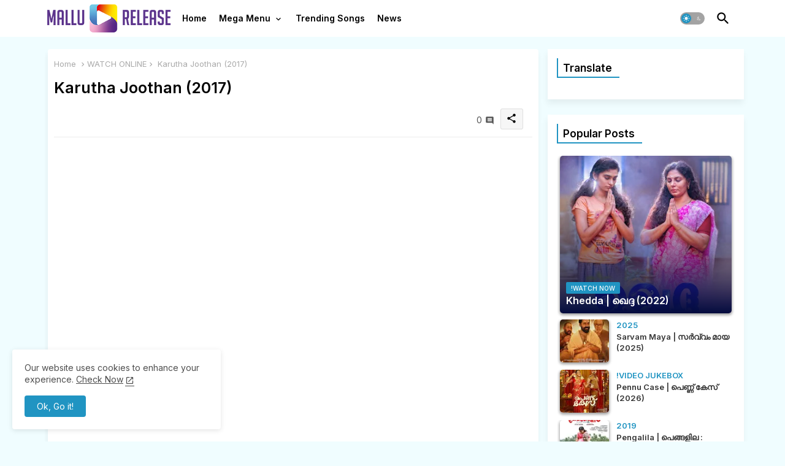

--- FILE ---
content_type: text/html; charset=UTF-8
request_url: https://www.mallurelease.com/2017/08/karutha-joothan.html
body_size: 51894
content:
<!DOCTYPE html>
<html class='ltr' dir='ltr' lang='en' xmlns='http://www.w3.org/1999/xhtml' xmlns:b='http://www.google.com/2005/gml/b' xmlns:data='http://www.google.com/2005/gml/data' xmlns:expr='http://www.google.com/2005/gml/expr'>
<head>
<script async='async' crossorigin='anonymous' src='https://pagead2.googlesyndication.com/pagead/js/adsbygoogle.js?client=ca-pub-2780747366238736'></script>
<!-- Site Info -->
<meta content='width=device-width, initial-scale=1' name='viewport'/>
<title>Karutha Joothan (2017)</title>
<meta content='text/html; charset=UTF-8' http-equiv='Content-Type'/>
<meta content='blogger' name='generator'/>
<link href='https://www.mallurelease.com/favicon.ico' rel='icon' type='image/x-icon'/>
<link href='https://www.mallurelease.com/favicon.ico' rel='icon' sizes='32x32'/>
<link href='https://www.mallurelease.com/favicon.ico' rel='icon' sizes='100x100'/>
<link href='https://www.mallurelease.com/favicon.ico' rel='apple-touch-icon'/>
<meta content='https://www.mallurelease.com/favicon.ico' name='msapplication-TileImage'/>
<meta content='#124e66' name='theme-color'/>
<meta content='#124e66' name='msapplication-navbutton-color'/>
<link href='https://www.mallurelease.com/2017/08/karutha-joothan.html' rel='canonical'/>
<link rel="alternate" type="application/atom+xml" title="Mallu Release | Watch the Latest Malayalam Movies Web Series Online in HD - Atom" href="https://www.mallurelease.com/feeds/posts/default" />
<link rel="alternate" type="application/rss+xml" title="Mallu Release | Watch the Latest Malayalam Movies Web Series Online in HD - RSS" href="https://www.mallurelease.com/feeds/posts/default?alt=rss" />
<link rel="service.post" type="application/atom+xml" title="Mallu Release | Watch the Latest Malayalam Movies Web Series Online in HD - Atom" href="https://www.blogger.com/feeds/2773355097104261029/posts/default" />

<link rel="alternate" type="application/atom+xml" title="Mallu Release | Watch the Latest Malayalam Movies Web Series Online in HD - Atom" href="https://www.mallurelease.com/feeds/5165507123999466058/comments/default" />
<link href='https://www.mallurelease.com/2017/08/karutha-joothan.html' hreflang='en' rel='alternate'/>
<meta content='Mallu Release provides the latest Movie News Watch Movies in Ott enjoy movies online for free Enjoy Music Videos Audio Jukebox Trailers Video Jukebox' name='description'/>
<meta content='article' property='og:type'/>
<!-- Open Graph Meta Tags -->
<meta content='Karutha Joothan (2017)' property='og:title'/>
<meta content='https://www.mallurelease.com/2017/08/karutha-joothan.html' property='og:url'/>
<meta content='Mallu Release provides the latest Movie News Watch Movies in Ott enjoy movies online for free Enjoy Music Videos Audio Jukebox Trailers Video Jukebox' property='og:description'/>
<meta content='Mallu Release | Watch the Latest Malayalam Movies Web Series Online in HD' property='og:site_name'/>
<meta content='https://blogger.googleusercontent.com/img/b/R29vZ2xl/AVvXsEiwjN7cbwXVL7pannfM4IrCEWIxV1w81QTe0NyIemZy0l1hdXeQZJ8muulKvPrrXYMnF9PK8UIwzcl0eV3TEeYLPSNrH-52HEz7yOpN5tQzTBbBH7jN81ahzJwJEPvQsj2K0BQt5ZAdxtY/w1600-h1600-p-k-no-nu/karutha_joothan_thumb.jpg' property='og:image'/>
<meta content='https://blogger.googleusercontent.com/img/b/R29vZ2xl/AVvXsEiwjN7cbwXVL7pannfM4IrCEWIxV1w81QTe0NyIemZy0l1hdXeQZJ8muulKvPrrXYMnF9PK8UIwzcl0eV3TEeYLPSNrH-52HEz7yOpN5tQzTBbBH7jN81ahzJwJEPvQsj2K0BQt5ZAdxtY//karutha_joothan_thumb.jpg' property='og:image'/>
<meta content='https://blogger.googleusercontent.com/img/b/R29vZ2xl/AVvXsEiwjN7cbwXVL7pannfM4IrCEWIxV1w81QTe0NyIemZy0l1hdXeQZJ8muulKvPrrXYMnF9PK8UIwzcl0eV3TEeYLPSNrH-52HEz7yOpN5tQzTBbBH7jN81ahzJwJEPvQsj2K0BQt5ZAdxtY//karutha_joothan_thumb.jpg' name='twitter:image'/>
<meta content='Karutha Joothan (2017)' property='og:title'/>
<meta content='Karutha Joothan (2017)' name='keywords'/>
<!-- Twitter Meta Tags -->
<meta content='summary_large_image' name='twitter:card'/>
<meta content='Karutha Joothan (2017)' name='twitter:title'/>
<meta content='https://www.mallurelease.com/2017/08/karutha-joothan.html' name='twitter:domain'/>
<meta content='Mallu Release provides the latest Movie News Watch Movies in Ott enjoy movies online for free Enjoy Music Videos Audio Jukebox Trailers Video Jukebox' name='twitter:description'/>
<meta content='Mallu Release provides the latest Movie News Watch Movies in Ott enjoy movies online for free Enjoy Music Videos Audio Jukebox Trailers Video Jukebox' name='twitter:creator'/>
<meta content='en' property='og:locale'/>
<!-- DNS Prefetch -->
<link href='//blogger.googleusercontent.com' rel='dns-prefetch'/>
<link href='//1.bp.blogspot.com' rel='dns-prefetch'/>
<link href='//2.bp.blogspot.com' rel='dns-prefetch'/>
<link href='//3.bp.blogspot.com' rel='dns-prefetch'/>
<link href='//4.bp.blogspot.com' rel='dns-prefetch'/>
<link href='//www.blogger.com' rel='dns-prefetch'/>
<link crossorigin='' href='//fonts.gstatic.com' rel='preconnect'/>
<link href='//resources.blogblog.com' rel='dns-prefetch'/>
<link href='//cdnjs.cloudflare.com' rel='dns-prefetch'/>
<!-- Google Fonts -->
<link href='https://fonts.googleapis.com/css2?family=Inter:ital,wght@0,400;0,500;0,600;0,700;1,400;1,500;1,600;1,700&display=swap' rel='stylesheet'/>
<!-- Font Awesome Brands -->
<link href='https://cdnjs.cloudflare.com/ajax/libs/font-awesome/6.4.2/css/brands.min.css' rel='stylesheet'/>
<!-- Template Style CSS -->
<style id='page-skin-1' type='text/css'><!--
/*
-----------------------------------------------
Blogger Template Style
Name:        Movie Hut Default - Blogger Premium Template
Version:     2.5.0.V
Author:      EdgyTemplates
Author Url:  https://edgytemplates.com/
Last Update: 27/September/2024
This Theme is Created by edgytemplates.com This work is licensed under a Creative Commons Attribution-NoDerivatives 4.0 International License http://creativecommons.org/licenses/by-nd/4.0/ No One Has Been Permission to Sell Or Distribute this template without Our Permission.
----------------------------------------------- */
/*-- Material Icons Font --*/
@font-face{font-family:'Material Icons Round';font-style:normal;font-weight:400;src:url(https://fonts.gstatic.com/s/materialiconsround/v105/LDItaoyNOAY6Uewc665JcIzCKsKc_M9flwmP.woff2) format('woff2');}.material-icons-round,.material-symbols-rounded{font-family:'Material Icons Round';font-weight:normal;font-style:normal;font-size:24px;line-height:1;vertical-align:middle;letter-spacing:normal;text-transform:none;display:inline-block;white-space:nowrap;word-wrap:normal;direction:ltr;-webkit-font-feature-settings:'liga';-webkit-font-smoothing:antialiased;}
/*-- Reset CSS Start Here --*/
html.rtl {
--body-font: 'Cairo',sans-serif;
--meta-font: 'Cairo',sans-serif;
--title-font: 'Cairo',sans-serif;
--text-font: 'Cairo',sans-serif;
}
:root{
--body-font:'Inter', sans-serif;
--title-font:'Inter', sans-serif;
--meta-font:'Inter', sans-serif;
--text-font:'Inter', sans-serif;
--text-font-color:#000000;
--runs-solid-color:#c1bbbb;
--black-color:#404040;
--hero-color:#aaaaaa;
--main-menu-bg:#ffffff;
--snippet-color:#aba4a4;
--solid-border:#ddd;
--featured-posts-title:#000000;
--button-bg-color:#2094c2;
--button-text-color:#ffffff;
--lables-buttons-color:#2094c2;
--lables-text-color:#ffffff;
--email-bg-color:#6bd006;
--email-text-color:#ffffff;
--cloud-bg-color:#2094c2;
--cloud-border-color:#2094c2;
--list-text-color:#000000;
--theme-text-color:#000000;
--featured-gadgets-title:#e5e5e5;
--placeholder-text-color:#3e3e3e;
--main-menu-text-color:#000000;
--sub-menu-text-color:#000000;
--footer-title-color:#e5e5e5;
--footer-copyright-bg:#000000;
--body-color-main:#f0fdff url() repeat scroll top left;
--all-link-color:#000000;
--black-text:#343434;
--main-text-color:#000000;
--mobile-menu-bg:#ffffff;
--white-bg:#ffffff;
--block-bg:#ffffff;
--featured-posts-title-featured:#ffffff;
--white-label-color:#ffffff;
--bg-cards:#ffffff;
--bg-cards-video:#121212;
--bg-cards-shadow:-1px 7px 10px 0 rgb(0 0 0 / 0.06);
--bt-breaking:rgba(0 0 0 / 0.08);
--bt-breaking-text:#626262;
--shadow-top:0 0 20px rgba(0,0,0,.15);
--shadow-top-fixed:5px 5px 8px 0px rgba(224 223 223 / 0.48);
--ads-bg:rgb(143 183 255 / 0.20);
--ads-text:#898989;
--buttons-category-text:#1d1d1d;
--snip-text-color:#eeeeee;
--search-bt-text:#626262;
--comments-dec:#333;
--sticky-bg:#f1f1f1;
--input-form:transparent;
--bt-home:#f2f7fb;
--cm-count:#555555;
--navigation-runs-text:#4e4e4e;
--sticky-lists:#f7fcff;
--post-snip-data:#707070;
--post-snip-open:#383838;
--ico-relative:#e60000;
--ico-relative-hover:rgb(0 0 0 / 0.51);
--front-bg-lists:#fff;
--share-author-links:#585858;
--box-posts-share:#f1f1f1;
--title-share:#1c1c1c;
--title-share-fa:#5c5c5c;
--footer-text-color:#d3d3d3;
--footer-about-text:#7b7b7b;
--footer-bg-color:#000000;
--footer-gadgets-title:#e5e5e5;
--main-logo-text-color:#000000;
--submenu-bg-color:#ffffff;
--comment-content:#f6f6f6;
--comment-text:#5e5e5e;
--label-text-color:#2c2c2c;
--pager-text-color:#5b5b5b;
--back-top:rgb(90 90 90 / 0.18);
--box-shadows:rgb(102 102 102 / 0.13);
}
body.dark{
--main-logo-text-color:#d4d4d4;
--all-link-color:rgba(255,255,255,.7);
--body-color-main:#292929;
--main-menu: #383838;
--text-font-color:#d3d3d3;
--shadow-top:none;
--cloud-border-color:rgb(100 100 100 / 0.66);
--cloud-bg-color:#ffffff;
--mobile-menu-bg:#212121;
--input-form:rgb(112 112 112 / 0.34);
--shadow-top-fixed:none;
--white-label-color:#464646;
--search-bt-text:#b5b5b5;
--main-menu-text-color:#dadada;
--list-text-color:#fff;
--sub-menu-text-color:#dadada;
--title-share:#dddddd;
--black-color:#d9d9d9;
--title-share-fa:#dddddd;
--front-bg-lists:#292929;
--box-shadows:transparent;
--bt-home:#212121;
--sticky-lists:#212121;
--main-menu-bg:#232323;
--post-snip-open:#eee;
--footer-gadgets-title:#c3c3c3;
--top-menu-text:#ffffff;
--footer-title-color:#adadad;
--sticky-bg:#212121;
--placeholder-text-color:#dadada;
--theme-text-color:#dadada;
--featured-gadgets-title:#dadada;
--ads-bg:#212121;
--box-posts-share:#323232;
--submenu-bg-color:#212121;
--label-text-color:#a1a1a1;
--featured-posts-title: #c3c3c3;
--ads-text:#dadada;
--buttons-category-text:#dadada;
--bg-cards:#212121;
--block-bg:#3a3a3a;
--black-text:#f3f8fb;
--post-snip-data:#a5a5a5;
--comments-dec:#cecece;
--comment-content:#353535;
--comment-text:#c1c1c1;
--footer-bg-color:#181818;
--footer-text-color:#E4E4E4;
--cm-count:#E4E4E4;
--main-text-color:#E4E4E4;
--navigation-runs-text:#c3c3c3;
--share-author-links:#E4E4E4;
--footer-copyright-bg:#292929;
}
a,abbr,acronym,address,applet,b,big,blockquote,body,caption,center,cite,code,dd,del,dfn,div,dl,dt,em,fieldset,font,form,h1,h2,h3,h4,h5,h6,html,i,iframe,img,ins,kbd,label,legend,li,object,p,pre,q,s,samp,small,span,strike,strong,sub,sup,table,tbody,td,tfoot,th,thead,tr,tt,u,ul,var{padding:0;border:0;outline:0;vertical-align:baseline;background:0;margin:0;text-decoration:none;}
form,textarea,input,button{font-family:var(--body-font);-webkit-appearance:none;-moz-appearance:none;appearance:none;border-radius:0;box-sizing:border-box}
.CSS_LIGHTBOX{z-index:999999!important}.CSS_LIGHTBOX_ATTRIBUTION_INDEX_CONTAINER .CSS_HCONT_CHILDREN_HOLDER > .CSS_LAYOUT_COMPONENT.CSS_HCONT_CHILD:first-child > .CSS_LAYOUT_COMPONENT{opacity:0}
input,textarea{outline:none;border:none}
html{position:relative;word-break:break-word;word-wrap:break-word;text-rendering:optimizeLegibility;-webkit-font-smoothing:antialiased;-webkit-text-size-adjust:100%;}
/*! normalize.css v3.0.1 | MIT License | git.io/normalize */
dl,ul{list-style-position:inside;font-weight:400;list-style:none}
button{cursor:pointer;outline:none;border:none;background:transparent;}
ul li{list-style:none}
caption,th{text-align:center}
.blogger-clickTrap{position:unset !important;}
.box-view #outer-wrapper{max-width: 1190px;}
html,body{text-size-adjust:none;-webkit-text-size-adjust:none;-moz-text-size-adjust:none;-ms-text-size-adjust:none}
.separator a{clear:none!important;float:none!important;margin-left:0!important;margin-right:0!important}
#Navbar1,#navbar-iframe,.widget-item-control,a.quickedit,.home-link,.feed-links{display:none!important}
.center{display:table;margin:0 auto;position:relative}
.widget > h2,.widget > h3{display:none}
iframe[src*="youtube.com"]{width:100%;height:auto;aspect-ratio:16/9}
.widget iframe,.widget img{max-width:100%}
.post-body img:not(.snip-thumbnail){width:auto;height:auto;border:none;}
.container{position:relative;max-width: 100%;width: 1145px;}
a,a:visited{text-decoration:none}
.clearfix{clear:both}
.section,.widget,.widget ul{margin:0;padding:0}
a{color:var(--all-link-color)}
abbr{text-decoration:none}
.widget>h2,.widget>h3{display:none}
*:before,*:after{-webkit-box-sizing:border-box;-moz-box-sizing:border-box;box-sizing:border-box;}
/*-- CSS Variables --*/
.no-items.section,#related-posts{display:none}
.cookie-choices-info{display:none !important;}
h1,h2,h3,h4,h5,h6{font-family:var(--title-font);font-weight:600}
body{position:relative;background:var(--body-color-main);font-family:var(--body-font);font-size:14px;font-weight:400;color:var(--black-text);word-wrap:break-word;margin:0;padding:0;font-style:normal;line-height:1.4em}
#outer-wrapper{position:relative;overflow:hidden;width:100%;max-width:100%;margin:0 auto}
.outer-container{display: flex;justify-content: space-between;}
.post-body h1{font-size:28px}
.post-body h2{font-size:24px}
.post-body h3{font-size:21px}
.post-body h4{font-size:18px}
.post-body h5{font-size:16px}
.post-body h6{font-size:13px}
.dark .post-body p{background:transparent!important;color:#fff!important}
#center-container{overflow:hidden;padding:20px 0 0;margin:0}
.home #feed-view, .search-view #feed-view, .label-view #feed-view{width:100%}
#feed-view{position:relative;float:left;width:calc(100% - (320px + 5px));box-sizing:border-box;padding:0}
#sidebar-container{position:relative;float:right;width:320px;box-sizing:border-box;padding:0}
.post-filter-image{position:relative;display:block;transition:transform .3s ease}
.snip-thumbnail{position:relative;width:100%;height:100%;display:block;object-fit:cover;z-index:1;opacity:0;transition:opacity .30s ease,transform .30s ease}
#h1-hide{display:none;visibility:hidden}
h1.blog-title{font-size:24px;max-width:195px;overflow:hidden;text-decoration:none;text-overflow:ellipsis;white-space:nowrap;line-height: 38px;}
.snip-thumbnail.lazy-img{opacity:1}
.row,.row-1{position:relative;}
.post-filter-link:hover .snip-thumbnail{filter: brightness(0.9);}
.background-layer:before{content:'';position:absolute;left:0;right:0;bottom:0;height:66%;background-image:linear-gradient(to bottom,transparent,rgb(4 12 62));-webkit-backface-visibility:hidden;backface-visibility:hidden;z-index:2;opacity:1;margin:0;transition:opacity .25s ease}
.colorful-ico a:before,.social a:before,.social-front-hover a:before{display:inline-block;font-family:'Font Awesome 6 Brands';font-style:normal;font-weight:400;vertical-align: middle;}
.colorful-ico .rss a:before,.social .rss a:before{content:'\e0e5';font-family:'Material Icons Round';}
.colorful-ico .email a:before,.social .email a:before{content:'\e158';font-family:'Material Icons Round';}
.colorful-ico .external-link a:before,.social .external-link a:before{content:'\e894';font-family:'Material Icons Round';}
li a.fa-twitter:before{content:"\e61b"}
.colorful a:hover {opacity: 0.8;}
.colorful .blogger a{color:#ff5722}
.colorful .facebook a,.colorful .facebook-f a{color:#3b5999}
.colorful .twitter a{color:#00acee}
.colorful .youtube a{color:#f50000}
.colorful .messenger a{color:#0084ff}
.colorful .snapchat a{color:#ffe700}
.colorful .telegram a{color:#179cde}
.colorful .instagram a{color:#dd277b}
.colorful .pinterest a,.colorful .pinterest-p a{color:#ca2127}
.colorful .google a{color:#0165b4}
.colorful .apple a{color:#000000}
.colorful .microsoft a{color:#0165b4}
.colorful .dribbble a{color:#ea4c89}
.colorful .linkedin a{color:#0077b5}
.colorful .tiktok a{color:#fe2c55}
.colorful .stumbleupon a{color:#eb4823}
.colorful .vk a{color:#4a76a8}
.colorful .stack-overflow a{color:#f48024}
.colorful .github a{color:#24292e}
.colorful .soundcloud a{background:linear-gradient(#ff7400,#ff3400)}
.colorful .behance a{color:#191919}
.colorful .digg a{color:#1b1a19}
.colorful .delicious a{color:#0076e8}
.colorful .codepen a{color:#000}
.colorful .flipboard a{color:#f52828}
.colorful .reddit a{color:#ff4500}
.colorful .tumblr a{color:#365069}
.colorful .twitch a{color:#6441a5}
.colorful .rss a{color:#ffc200}
.colorful .skype a{color:#00aff0}
.colorful .whatsapp a{color:#3fbb50}
.colorful .discord a{color:#7289da}
.colorful .share a{color:var(--hero-color)}
.colorful .email a{color:#888}
.colorful .external-link a{color:#3500e5}
.dark .colorful .external-link a{color:#eee}
.social-front-hover a.fa-facebook,.social-front-hover a.fa-facebook-f{background:#3b5999}
.social-front-hover a.fa-twitter{background:#00acee}
.social-front-hover a.fa-whatsapp{background:#3fbb50}
.Super-Menu-logo{display:none}
#top-menu .selectnav{display:none}
.header-room{display:flex;flex-wrap:wrap;flex-direction:row;justify-content:space-between;align-items:center;align-content:center;}
.dark .post-body ol>li:before{color:#eee}
.dark-toggle-flex{position:relative;background-color:rgb(0 0 0 / 0.36);display:flex;align-items:center;font-size:12px;color:var(--button-text-color);width:40px;height:20px;margin:0 10px 0 5px;border-radius:20px;}
.dark-bt .dark-toggle-flex{display:none;}
.dark-toggle-flex:hover:before{opacity:0.8}
.dark .dark-toggle-flex:before{content:'\ea46';left:21px;}
.dark-toggle-flex:before{content:'\e518';font-family:'Material Icons Round';position:absolute;left:2px;width:16px;height:16px;text-align:center;background-color:var(--button-bg-color);font-weight:400;line-height:16px;z-index:2;border-radius:50%;box-shadow:0 0 4px rgb(0 0 0 / 0.10);transition:left .18s ease;}
.dark .dark-toggle-flex:after{content:'\e518';right:26px;}
.dark-toggle-flex:after{content:'\ea46';font-family:'Material Icons Round';position:absolute;right:4px;width:10px;font-size:8px;font-weight:400;line-height:1;text-align:center;opacity:0.5;transition:right .18s ease;}
#Super-FlexMenuList>.mega-menu{position:unset!important}
.Super-FlexMenu li:hover .BiggerMenu{opacity:1;visibility:visible}
.drop-down>a:after{content:'\e5cf';float:right;font-family:'Material Icons Round';font-size:9px;font-weight:400;margin:-1px 0 0 5px}
.BiggerMenu{position:absolute;background-color:var(--block-bg);top:59px;opacity:0;visibility:hidden;width:100%;left:0;box-sizing:border-box;border-radius:4px;right:0;z-index:3333;color:var(--white-bg);height:auto;padding:20px;min-height:100px;box-shadow:0 10px 10px rgba(0,0,0,0.28);transition:all .3s ease;}
.Super-FlexMenu li:hover .BiggerMenu{margin-top:1px;opacity:1;visibility:visible}
.Mega-ui{width:calc((100% - 30px) / 5);box-sizing:border-box;float:left;overflow:hidden;position:relative}
.Mega-ui:last-child{margin-right:0}
.Mega-uis{display:flex;justify-content:space-between;flex-wrap:wrap}
.Mega-uis .Mega-img-ui{position:relative;display:block;margin:0 5px;}
.Mega-ui .post-filter-link{width:100%;height:300px;position:relative;display:block;overflow:hidden;border-radius:5px;box-shadow:0px 2px 4px 1px rgb(0 0 0 / 0.37);}
.Mega-uis .entry-title{font-size:14px;font-weight:600;text-align: left;line-height:1.2em;margin:0}
.entery-category-box .entry-title{position:relative;display:block;font-size:17px;line-height:20px;margin:5px 0;}
.entery-category-box .entry-title a,.entery-category .entry-title a{width:100%;overflow:hidden;display:-webkit-box;-webkit-line-clamp:2;-webkit-box-orient:vertical;}
.flex-section{position: relative;display:flex;width:100%;float:left;align-items:center;justify-content:center;}
.flex-ft{display:flex;justify-content:center;padding: 0 10px;}
.tociki-pro{display:flex;width:100%;clear:both;margin:0}
.tociki-inner{position:relative;max-width:100%;font-size:14px;background-color:rgba(165 165 165 / 0.10);overflow:hidden;line-height:23px;border:1px solid #a0a0a0;border-radius:5px}
a.tociki-title{position:relative;display:flex;align-items:center;justify-content:space-between;height:38px;font-size:16px;font-weight:600;color:var(--text-font-color);padding:0 15px;margin:0}
.tociki-title-text{display:flex}
.tociki-title-text:before{content:'\e242';font-family:'Material Icons Round';font-size:20px;font-weight:400;margin:0 5px 0 0}
.rtl .tociki-title-text:before{margin:0 0 0 5px}
.tociki-title:after{content:'\e5cf';font-family:'Material Icons Round';font-size:16px;font-weight:400;margin:0 0 0 25px;color:var(--buttons-category-text);}
.rtl .tociki-title:after{margin:0 25px 0 0;}
.tociki-title.opened:after{content:'\e5ce'}
a.tociki-title:hover{text-decoration:none}
#tociki{display:none;padding:0 15px 10px;margin:0}
#tociki ol{padding:0 0 0 15px}
#tociki li{font-size:14px;margin:10px 0}
#tociki li a{color:var(--main-text-color)}
#tociki li a:hover{opacity:0.8;text-decoration:underline}
#top-ad-placeholder .widget > .widget-title,#bottom-ad-placeholder .widget > .widget-title{display:none}
#top-ad-placeholder,#bottom-ad-placeholder{margin:15px 0;padding:0;width:100%;overflow:hidden;}
.main-ads-ehome{position:relative;margin:15px 5px}
.main-ads-ehome .widget{position:relative;float:left;width:100%;line-height:0;margin:0 0 5px}
#post-placeholder{position:relative;box-sizing:border-box;width:100%;height:auto;padding:0 5px;margin:10px 0}
#post-placeholder .widget{position:relative;width:100%;line-height:0;height:auto}
.footer-container{padding:20px;background:var(--footer-copyright-bg);}
.footer-container .footer-copyright{position:relative;font-size:13px;margin:0}
.copyright-text{margin:0;color:var(--footer-text-color);}
.footer-container .footer-copyright a{color:var(--footer-text-color)}
.footer-container .footer-copyright a:hover{color:var(--footer-text-color)}
#footer-checks-menu{position:relative;display:block;margin:0}
.footer-checks-menu ul li{position:relative;float:left;margin:0}
.footer-checks-menu ul li a{float:left;font-size:14px;color:var(--footer-text-color);padding:0 5px;margin:0}
#footer-checks-menu ul li a:hover{opacity:0.8;}
.sharing-button .facebook a,.sharing-button .facebook-f a{background-color:#3b5999}
.sharing-button .twitter a,.sharing-button .twitter-square a{background-color:#00acee}
.sharing-button .reddit a{background-color:#ff4500}
.sharing-button .pinterest a,.sharing-button .pinterest-p a{background-color:#ca2127}
.sharing-button .linkedin a{background-color:#0077b5}
.sharing-button .whatsapp a{background-color:#3fbb50}
.sharing-button .email a{background-color:#888}
.Super-Menu .fa{color:#FFF! important}
#Super-MenuTested{position:relative;float:left;width:100%;height:auto;margin:0}
.Super-MenuWorks .container{margin:0 auto;}
.Super-MenuWorks-wrap,.Super-MenuWorks{position:relative;float:left;z-index: 990;background:var(--main-menu-bg);width:100%;height:60px;box-sizing:border-box;padding:0;margin:0;}
.SuperLogo-wrap{position:relative;box-sizing: border-box;width:100%;float:left;margin:0 30px 0 0;padding:0;border-radius: 4px;}
.header-room img{display:block;width:auto;height:auto;max-height:50px;margin:0;}
.show-menu-space{display:none;color:var(--main-menu-text-color);font-size:17px;padding:0 15px;}
.header-section{position:relative;display:flex;flex-wrap:wrap;justify-content:space-between;float:left;width:100%;margin:0;}
.header-left{position:static;display:flex;margin:0;align-items: center;}
.rtl .header-right{left:14px;right: unset;}
.header-right{position:absolute;top:0;right:14px;margin:0;z-index: 11;backdrop-filter: blur(1vh);overflow: hidden;}
.header-room h1{display:block;font-size:25px;color:var(--main-logo-text-color);height:30px;line-height:30px;overflow:hidden;padding:0;margin:0}
.header-room h1 a{color:var(--main-logo-text-color)}
.header-room .LinkList .widget-content{display:flex;justify-content:space-between;align-items:center;}
.Super-MenuWorks.show{top:0;margin:0;}
.Super-MenuWorks.fixed-nos.show{background:var(--main-menu-bg)}
.main-menu-wrap{position:static;height:56px;margin:0}
#Super-FlexMenu .widget,#Super-FlexMenu .widget>.widget-title{display:none}
#Super-FlexMenu .show-menu{display:block}
#Super-FlexMenu{position:static;height:60px;z-index:10}
#Super-FlexMenu ul>li{position:relative;display: flex;flex-shrink: 0;}
#Super-FlexMenuList>li>a{position:relative;display:block;height:60px;font-size:14px;color:var(--main-menu-text-color);font-weight:600;text-transform:capitalize;line-height:60px;padding:0 10px;margin:0}
#Super-FlexMenuList>li>a i{margin:0 3px 0 0;font-size:16px;color:var(--button-bg-color)}
#Super-FlexMenuList>li>a:hover{opacity:0.8}
#Super-FlexMenu ul>li>ul{position:absolute;float:left;left:0;top:60px;width:180px;background:var(--submenu-bg-color);z-index:99999;visibility:hidden;opacity:0;-webkit-transform:translateY(-10px);transform:translateY(-10px);padding:0;box-shadow:0 2px 5px 0 rgba(0,0,0,0.15),0 2px 10px 0 rgba(0,0,0,0.17)}
#Super-FlexMenu ul>li>ul>li>ul{position:absolute;top:0;left:100%;-webkit-transform:translateX(-10px);transform:translateX(-10px);margin:0}
#Super-FlexMenu ul>li>ul>li{display:block;float:none;position:relative}
#Super-FlexMenu ul>li>ul>li a{position:relative;display:block;overflow:hidden;font-size:13px;color:var(--sub-menu-text-color);font-weight:400;box-sizing:border-box;padding:8px 15px;margin:0;border-bottom:1px solid rgba(155,155,155,0.07)}
#Super-FlexMenu ul>li>ul>li:last-child a{border:0}
#Super-FlexMenu ul>li>ul>li:hover>a{opacity:0.8}
#Super-FlexMenu ul>li.sub-tab>a:after,#Super-FlexMenu ul>li.sub-has>a:after{content:'\e5cf';font-family:'Material Icons Round';font-size:16px;font-weight:400;margin:0 0 0 5px;transition: 0.31s;vertical-align: middle;}
#Super-FlexMenu ul>li>ul>li.sub-tab>a:after{content:'\e5cc';float:right;margin:0}
#Super-FlexMenu ul>li:hover>ul,#Super-FlexMenu ul>li>ul>li:hover>ul{visibility:visible;opacity:1;-webkit-backface-visibility:hidden;backface-visibility:hidden;-webkit-transform:translate(0);transform:translate(0)}
#Super-FlexMenu ul ul{transition:all .35s ease}
.loading-icon{width:100%;height:100%;display:flex ;justify-content:center;align-items:center;}
.search-section .loading-icon{margin: 15px 0;}
.raw-box .loading-icon{height:185px}
.loading-icon:after{content:"";width:40px;height:40px;border-radius:50%;border:2px solid var(--main-text-color);border-right:2px solid #c1c1c1;display:inline-block;animation:runload 0.6s infinite}
@-webkit-keyframes runload{0%{-webkit-transform:rotate(0deg);transform:rotate(0deg)}
to{-webkit-transform:rotate(1turn);transform:rotate(1turn)}
}
@keyframes runload{0%{-webkit-transform:rotate(0deg);transform:rotate(0deg)}
to{-webkit-transform:rotate(1turn);transform:rotate(1turn)}
}
.loading-frame{-webkit-animation-duration:.5s;animation-duration:.5s;-webkit-animation-fill-mode:both;animation-fill-mode:both}
@keyframes fadeIn{from{opacity:0}
to{opacity:1}
}
.run-time{animation-name:fadeIn}
@keyframes fadeInUp{from{opacity:0;transform:translate3d(0,5px,0)}
to{opacity:1;transform:translate3d(0,0,0)}
}
.load-time{animation-name:fadeInUp}
.overlay, #overlay-id{visibility:hidden;opacity:0;position:fixed;top:0;left:0;right:0;bottom:0;background:rgb(10 18 43 / 0.61);backdrop-filter:blur(2px);z-index:1000;margin:0;transition:all .25s ease;}
.show-menu-space:before{content:"\e5d2";font-family:'Material Icons Round';font-size:24px;font-weight:400}
#menu-space{display:none;position:fixed;width:80%;height:100%;top:0;left:0;bottom:0;background:var(--mobile-menu-bg);overflow:auto;z-index:1010;left:0;-webkit-transform:translateX(-100%);transform:translateX(-100%);visibility:hidden;box-shadow:3px 0 7px rgba(0,0,0,0.1);-webkit-transition:all .5s cubic-bezier(.79,.14,.15,.86);-moz-transition:all .5s cubic-bezier(.79,.14,.15,.86);-o-transition:all .5s cubic-bezier(.79,.14,.15,.86);transition:all .5s cubic-bezier(.79,.14,.15,.86)}
.spring-open #menu-space{-webkit-transform:translateX(0);transform:translateX(0);visibility:visible;opacity:.99;-webkit-transition:all .5s cubic-bezier(.79,.14,.15,.86);-moz-transition:all .5s cubic-bezier(.79,.14,.15,.86);-o-transition:all .5s cubic-bezier(.79,.14,.15,.86);transition:all .5s cubic-bezier(.79,.14,.15,.86)}
.area-runs{display:flex;padding:10px 0;margin:0 12px 0 0;opacity:0;transition:all ease-in-out .3s;justify-content:flex-end;}
.rtl .area-runs{margin:0 0 0 12px;}
#menu-space{transition:all .6s ease-in-out}
.hide-Super-Menu:hover{opacity:0.8;}
.hide-Super-Menu{display:block;color:var(--main-menu-text-color);font-size:14px;line-height:28px;text-align:center;cursor:pointer;z-index:20;background:rgb(0 132 255 / 0.10);border-radius:4px;padding:0 12px;transition:transform ease-out .2s;}
.hide-Super-Menu:before{content:"\e5cd";font-family:'Material Icons Round';font-weight:400}
.spring-open .area-runs,.spring-open .menu-space-flex{opacity:1}
.menu-space-flex{display:flex;flex-direction:column;opacity:0;justify-content:space-between;float:left;width:100%;height:calc(100% - 8%);transition:all ease-in-out .3s}
.social-mobile ul{margin: 0 0 0 15px;float: left;}
.post-inner-data.flex{display:flex;align-content:center;}
.post-inner-user{position:relative;float:left;}
span.author-image{position:relative;display:block;height:40px;width:40px;}
span.author-image img{border-radius:50%;}
.Super-Menu{position:relative;float:left;width:100%;box-sizing:border-box;padding:0 25px}
ul#Super-FlexMenuList{display:flex;height:70px;}
.Super-Menu>ul{margin:0}
#Super-FlexMenu .fa{padding:0 5px}
.Super-Menu .fa{margin:5px;padding:auto}
.Super-Menu .m-sub{display:none;padding:0}
.Super-Menu ul li{position:relative;display:block;overflow:hidden;float:left;width:100%;font-size:14px;font-weight:600;margin:0;padding:0}
.Super-Menu>ul li ul{overflow:hidden}
.Super-Menu>ul>li{border-bottom:1px solid rgb(181 181 181 / 0.20)}
.Super-Menu>ul>li.sub-tab>a:after,.Super-Menu>ul>li>ul>li.sub-tab>a:after{font-family:'Material Icons Round';font-weight:400;content:"\e5cf";position: absolute;right: 0;font-size:24px;vertical-align:middle;}
.rtl .Super-Menu>ul>li.sub-tab>a:after,.rtl .Super-Menu>ul>li>ul>li.sub-tab>a:after{left:0;right:unset;}
.Super-Menu ul li.sub-tab.show>a:after{content:'\e5ce'}
.Super-Menu ul li a:hover,.Super-Menu ul li.sub-tab.show>a,.Super-Menu ul li.sub-tab.show>.submenu-toggle{color:fff}
.Super-Menu>ul>li>ul>li a{display:block;font-size:13px;font-weight:400;color:var(--sub-menu-text-color);padding:5px 0 5px 15px;}
.Super-Menu>ul>li>ul>li a:before{content:"\e061";font-family:'Material Icons Round';font-style:normal;font-weight:400;color:rgb(88 88 88 / 0.42);font-size:6px;padding-right:5px;position:absolute;left:4px;vertical-align:middle;}
.Super-Menu>ul>li>ul>li>ul>li>a{padding:5px 0 5px 30px}
.Super-Menu ul>li>.submenu-toggle:hover{opacity:0.8;}
.fixed-nos{position:fixed;top:-80px;left:0;width:100%;z-index:990;box-shadow: none;transition:top .17s ease}
.spring-open .fixed-nos{top:0}
.spring-open{overflow:hidden;left:0;right:0}
.search-wrap{position:relative;display:flex;height:60px;align-items:center;margin:0;}
#search-flex{position:fixed;display:flex;flex-direction:column;top:25px;left:50%;max-width:480px;width:95%;background:var(--block-bg);overflow:hidden;visibility:hidden;opacity:0;transform:translate3d(-50%,50%,0);z-index:1010;border-radius:6px;box-shadow:0px 0px 4px 2px rgb(129 129 129 / 0.05);transition:all .17s ease;}
.active-search #search-flex{backface-visibility:inherit;visibility:visible;opacity:1;transform:translate3d(-50%,0,0);}
.active-search #overlay-id{cursor:url("data:image/svg+xml;charset=UTF-8,%3csvg width='17' height='17' viewBox='0 0 100 100' xmlns='http://www.w3.org/2000/svg'%3e%3cline x1='0' y1='100' x2='100' y2='0' stroke-width='14' stroke='white'%3e%3c/line%3e%3cline x1='0' y1='0' x2='100' y2='100' stroke-width='14' stroke='white'%3e%3c/line%3e%3c/svg%3e"),auto;visibility:visible;opacity:1;}
.search-flex-container{display:flex;justify-content:space-between;align-items:center;position:relative;width:100%;height:100%;border-bottom:1px solid rgb(120 120 120 / 0.11);overflow:hidden;margin:0;}
.search-flex-container .search-form{position:relative;flex:1;padding:0;border:0;border-radius: 4px 0 0 4px;}
.search-flex-container .search-input{position:relative;width:100%;height:60px;background: transparent;color:var(--search-bt-text);font-size:15px;font-weight:400;padding:0 0 0 15px;border:0;}
.search-flex-container .search-input:focus,.search-flex-container .search-input::placeholder{color:var(--search-bt-text);outline:none}
.search-flex-container .search-input::placeholder{opacity:.70}
.search-flex-close{width:50px;height:50px;border-radius:0 4px 4px 0;background: transparent;color:var(--search-bt-text);font-size:24px;display:flex;align-items:center;justify-content:center;cursor:pointer;transition:transform ease-out .2s;z-index:20;padding:0;margin:0;}
.search-flex-close:hover{opacity:0.8;}
.search-button-flex{color:var(--main-menu-text-color);width:40px;height:40px;font-size:26px;text-align:center;line-height:40px;cursor:pointer;z-index:20;padding:0;margin:0;transition:margin .25s ease;}
.search-button-flex:before,.search-hidden:after{content:"\e8b6";font-family:'Material Icons Round';font-weight:400}
input[type="search"]::-webkit-search-decoration,input[type="search"]::-webkit-search-cancel-button,input[type="search"]::-webkit-search-results-button,input[type="search"]::-webkit-search-results-decoration{display:none;}
.search-input input{border-radius:5px;padding:5px 10px;width:98%;border:2px solid #eee}
#cookies-iki{display:none;position:fixed;bottom:20px;left:20px;width:300px;background-color:var(--block-bg);z-index:222;padding:20px;visibility:hidden;opacity:0;border-radius:4px;box-shadow:0 2px 8px 0px rgb(0 0 0 / 0.11);transition:all .30s ease}
#cookies-iki .cookies .widget .widget-content a{color:var(--navigation-runs-text);text-decoration:underline;}
#cookies-iki .cookies .widget .widget-content a:after{content:'\e89e';font-family:'Material Icons Round';font-size:15px;font-weight:400;margin:0 0 0 3px;vertical-align:middle;}
#cookies-iki.cookies-show{visibility:visible;opacity:1;}
#cookies-iki .cookies .widget .widget-title{display:none;}
.cookies-bt{display:inline-block;height:35px;background-color:var(--button-bg-color);font-size:14px;color:var(--button-text-color);font-weight:400;line-height:35px;padding:0 20px;border:0;border-radius:4px;}
#cookies-iki .cookies .widget .widget-content{display:block;font-size:14px;color:var(--navigation-runs-text);margin:0 0 15px;}
.cookies-bt:hover{opacity:0.8}
#hidden-widget-container,.hide,.hidden-widgets{display:none;visibility:hidden}
.my-ajax{position:relative;display:block;max-width:480px;margin: 10px 0 0;}
.search-box{position:relative;display:block;padding:2px 5px;margin:5px 10px;border-radius:6px;border:1px solid rgb(120 120 120 / 0.11);box-shadow:0px 0px 4px 2px rgb(129 129 129 / 5%);box-sizing:border-box;overflow:hidden;}
.search-thumb{position:relative;display:block;float:left;width:120px;height:90px;margin:0 10px 0 0;border-radius:6px;overflow:hidden;}
.link-snip{display:block;text-align:center;margin:15px;}
.link-snip a{display:block;background:var(--button-bg-color);color:var(--button-text-color);border-radius:6px;font-size:15px;padding:8px 0;}
.post-snip{overflow:hidden;color:var(--post-snip-data);font-size:12px;font-weight:400;padding:0}
.post-author:empty{display:none;}
span.post-author{font-size:12px;color:var(--label-text-color);margin:0 0 0 4px;}
.featuredui-block .post-snip,.modal-grid .post-snip,.sidebar .PopularPosts .gaint .post-snip,.video-section .post-snip,.post-filter .post-snip,.relatedui-posts .post-snip{--post-snip-data:var(--snip-text-color);--label-text-color:var(--snip-text-color);}
.entery-category-box{overflow:hidden;}
span.post-tag:empty,span.post-tag-fly:empty{display:none;}
span.post-tag{width:fit-content;display:flex;align-items:center;height:18px;background-color:var(--lables-buttons-color);font-size:10px;color:var(--lables-text-color);font-weight:500;text-transform:uppercase;line-height:0;padding:1px 8px 0;border-radius:2px;z-index:2;}
img.post-author-image{position:relative;display:inline-block;height:20px;width:20px;border-radius:50%;vertical-align:middle;}
.rtl img.post-author-image{margin: 0 0 0 5px;}
span.post-author:after{position:relative;display:inline-block;content: '\002D';margin:0 3px;color:var(--post-snip-data)}
.post-inner-username{display:flex;flex-direction:column;margin:0 0 0 10px;}
.all-flex{display:flex;justify-content:space-between;align-items:center;padding:0 0 12px;margin: 0 0 15px;border-bottom:1px solid rgb(100 100 100 / 0.12)}
.post-inner-comments.flex{position:relative;overflow:hidden;margin:0 5px 0;display:flex;align-items:center;align-content:center;}
.post-inner-comments .share-top span{font-size:18px;}
span.post-author-times span{font-size:16px;margin:0 4px 0 0;}
.post-times{position:relative;overflow:hidden;margin:4px 0 0;}
span.post-author-times{position:relative;display:inline-flex;font-size:12px;color:var(--theme-text-color);}
span.post-author-times i{margin:0 4px 0 0;}
.post-times span.post-date{position:relative;font-size:12px;color:var(--post-snip-data);}
span#readTime{position:relative;font-size:12px;color:var(--post-snip-data);}
span#readTime:before{content:"\e8b5";font-family:'Material Icons Round';font-weight:400;font-size:13px;vertical-align: middle;margin:0 3px 0 5px;}
.rtl .post-times span.post-date:before{margin:0 0 0 5px;}
.post-date:before{content:"\ebcc";font-family:'Material Icons Round';font-weight:400;font-size:13px;vertical-align: middle;margin:0 5px 0 0;}
.item .post-snip .post-author:before{content:'By -';margin:0 3px 0 0;font-weight:normal;}
.post-snip a{color:#333;transition:color .40s}
.post-snip .author-image{overflow:hidden;position:relative;display:inline-block;width:25px;vertical-align:middle;height:25px;background-color:var(--runs-author-color);padding:1px;margin:0 3px 0 0;border:1px solid rgba(0 0 0 / 0.25);border-radius:100%;box-shadow:0px 0px 4px 3px rgba(0 0 0 / 0.06);}
.e-ads{display:block;overflow: hidden;background-color:var(--ads-bg);text-align:center;line-height:85px;font-size:13px;font-style:italic;color:var(--ads-text);border-radius:6px;}
.e-ads-res{display:block;background-color:var(--ads-bg);text-align:center;line-height:205px;font-size:13px;font-style:italic;color:var(--ads-text);border-radius:6px;}
.NewsPro-post{display:flex;justify-content:space-between;flex-wrap:wrap}
.NewsPro{width:32%;background:#fff;border-radius:0;margin-bottom:20px;position:relative}
.post-filter .entry-title,.flex-blocks .entry-title,.related-wrap-ui .entry-title,.Super-related .entry-title{display:block;width:100%;text-decoration:none;font-weight:600;line-height:1.4em;padding:5px 0;margin:0}
.post-filter .entry-title{font-size:17px;}
.Super-related .entry-title,.flex-blocks .entry-title,.related-wrap-ui .entry-title{font-size:13px;}
.entry-title a{display:block;color:var(--featured-posts-title)}
.entry-title a:hover{opacity:0.8}
.StickyBox{position:fixed;top:0;right:0;bottom:0;left:0;width:100%;height:100%;display:flex;align-items:center;justify-content:center;opacity:0;visibility:hidden;transform: translate3d(0,72%,0);transition: all .2s ease;z-index:15151515;}
.show-share .StickyBox{opacity:1;visibility:visible;transform: translate3d(0,0,0);}
.StickyTab{display:flex;flex-direction:row;align-content:center;justify-content:space-between;align-items:center;width:100%;box-sizing:border-box;padding:0 0 20px;margin:0 0 10px;color:var(--title-share);border-bottom:1px solid rgb(92 92 92 / 0.17);}
.StickyType{position:relative;display:block;float:left;font-size:15px;font-weight: 700;}
.copy-section{width:100%;}
.copy-section .title{font-size:14px;font-weight:700;padding:0 20px;}
.copy-post{display:flex;align-items:center;align-content:center;box-sizing:border-box;position:relative;justify-content:center;margin:10px 20px 0;}
.copy-post:before{content:'\e157';font-weight:400;font-family:'Material Icons Round';position:absolute;left:12px;font-size:19px;color:var(--theme-text-color)}
.rtl .copy-post:before{left:initial;right:12px;}
.copy-post.copied:before{content:'\e877';color:#16c900;}
.copy-post input#showlink{color:#6b6b6b;background: transparent;width:100%;height:35px;padding:0 0 0 38px;border:1px solid rgb(133 133 133 / 0.20);border-radius:5px 0 0 5px;}
.rtl .copy-post input#showlink{padding:0 38px 0 0;border-radius:0 5px 5px 0;}
.copy-post button{background:var(--button-bg-color);color:var(--button-text-color);height:35px;width:80px;border:none;cursor:pointer;border-radius:0 5px 5px 0;}
.rtl .copy-post button{border-radius:5px 0 0 5px;}
.StickyTab label{position:relative;display:block;font-size:20px;cursor:pointer;color:var(--title-share)}
.StickyDemo{width:100%;max-width:500px;max-height:90%;display:flex;margin:0 auto;padding:20px 20px 35px;background-color:var(--bg-cards);border-radius:8px;overflow:hidden;position:relative;box-shadow:0 10px 8px -8px rgb(0 0 0 / 0.12);flex-direction:column;align-content:center;align-items:center;justify-content:space-between;}
.share-wrapper-icons.colorful-ico{display:flex;flex-wrap:wrap;list-style:none;margin:0 0 10px;padding:10px 0 20px;border-bottom:1px solid rgb(133 133 133 / 0.20);}
.share-wrapper-icons.colorful-ico li{list-style:none;width:25%;text-align:center;}
.share-wrapper-icons.colorful-ico li a{display:block;width:80px;height:40px;line-height:25px;font-size:11px;margin:6px auto;padding:15px 0;border-radius:2px;background:var(--box-posts-share);border:1px solid rgb(116 116 116 / 0.09);text-align:center;cursor:pointer;}
.share-wrapper-icons.colorful-ico li a:hover{opacity:0.8}
.messageDone span{position:absolute;left:0;right:0;bottom:-70px;font-size:12px;display:block;width:190px;margin:0 auto 20px;padding:8px;border-radius:3px;background-color:rgb(0 0 0 / 0.63);color:#fefefe;line-height:20px;text-align:center;opacity:0;-webkit-animation:slidein 2s ease forwards;animation:slidein 2s ease forwards;}
div#messageDone{display:block;padding:20px 0 0;}
.share-wrapper-icons.colorful-ico a:before{font-size:24px;text-align:center;margin:0 auto;display:block;}
.show-share .overlay{filter:blur(2.5px);background-color:rgba(27,27,37,0.5);z-index:151515;backdrop-filter:saturate(100%) blur(2.5px);visibility:visible;opacity:1;}
.featuredui-block .entry-title,.modal-grid .modal-image .entry-title,.sidebar .PopularPosts .gaint h2.entry-title,.video-section.item0 .entry-title a,.post-filter .entry-title, .relatedui-posts .entry-title, .sidebarui-posts .entry-title{color:var(--featured-posts-title-featured)}
.video-section.item0 .entry-title{font-size:23px;}
.emain-hero{display:flex;flex-wrap:wrap;justify-content:space-between;}
a.more-c:hover{opacity:0.8}
.NewsPro-post .item0 .label-news,.NewsPro-post .item0 .post-author{display:block}
.NewsPro-post .label-news{display:none}
.NewsPro-post .item0 .post-author{display:inline-block;padding:0 7px 0 0;text-transform:capitalize;color:var(--runs-solid-color);font-size:11px;font-weight:normal}
.NewsPro-post .item0{width:100%}
.modal-grid{width:calc((100% - 45px) / 4);position:relative;margin: 0 auto 12px;}
.erhero .modal-image .post-filter-link{position:relative;width:100%;height:130px;display:block;overflow:hidden}
.modal-grid .modal-image .post-filter-inner{position:relative;width:100%;height:412px;display:block;overflow:hidden}
.raw-box .entery-category-box .entry-title{height:42px;overflow:hidden;}
.video-step{position:relative;float:left;width:calc((100% - 20px) / 2);margin:5px 0;border-radius:4px;overflow:hidden;}
.video-step .vblock-thumb{position:relative;float:left;width:100%;height:142px;overflow:hidden;box-sizing:border-box;padding:0;margin:0;border-radius:4px;}
.video-step .entery-category-box{float:left;}
.video-section{position:relative;float:left;margin:5px 0;border-radius:4px;overflow:hidden;}
.modal-grid .modal-image{position:relative;display:block;overflow:hidden;box-shadow:0px 2px 4px 1px rgb(0 0 0 / 0.37);border-radius:7px;}
.video-vg{display:flex;justify-content:space-between;margin:0}
.video-grid{display:flex;flex-wrap:wrap;align-items:center;align-content:center;margin:0;justify-content:space-between;}
.video-vg .vg-s{width:calc((100% - 15px) / 2);}
.video-section .vblock-img{position:relative;float:left;width:100%;height:445px;overflow:hidden;box-sizing:border-box;padding:0;margin:0}
span.post-tag-fly{position:absolute;left:5px;bottom:5px;background-color:var(--lables-buttons-color);font-size:10px;color:var(--lables-text-color);font-weight:500;text-transform:uppercase;padding:1px 8px 0;border-radius:4px;z-index:2;}
.raw-box .type-megagrid{overflow:hidden;}
.raw-box .open-iki,.featured-post-pro .open-iki{display:block!important}
.raw-box .entry-title{display:block;text-decoration:none;font-weight:600;line-height:1.4em;font-size:14px;padding:4px 0 0;margin:auto}
.entery-category{position:absolute;left:0;bottom:0;z-index:11;width:100%;box-sizing:border-box;padding:5px 10px 10px}
.BiggerRelated{display:flex;justify-content:space-between;flex-wrap:wrap;margin:10px 0 0;}
.related-runs{position:relative;margin:0 0 25px;clear:both;display:block;padding:15px;background:var(--bg-cards);box-shadow:var(--bg-cards-shadow);border-radius:4px;}
.Super-related .entry-title a{position:relative;display:block;font-size:14px;line-height:17px;}
a.post-filter-inner.gaint{position:relative;display:block;overflow:hidden;}
.Bentery-category{position:relative;overflow:hidden;}
.relatedui-posts{width:calc((100% - 20px) / 3);position:relative;margin:0 auto 10px}
.relatedui-posts .post-filter-link{position:relative;width:100%;height:100%;display:block;}
.relatedui-posts .post-filter-inner{position: relative;width:100%;height:320px;display:block;overflow:hidden;border-radius:5px;box-shadow: 0px 2px 4px 1px rgb(0 0 0 / 0.37);}
.blog-posts .widget-title,.title-wrap,.related-runs .widget-title{display:flex;justify-content:space-between;align-items:center;}
a.more-c{position:relative;color:var(--theme-text-color);font-size:13px;font-weight:500;background:var(--block-bg);border-radius:3px;border:1px solid rgb(155 155 155 / 0.39);padding:3px 7px;}
.flex-blocks .widget{display:none;float: left;width: 100%;box-sizing: border-box;border-radius:4px;padding:7px;}
.flex-blocks .widget.PopularPosts,.flex-blocks .open-iki{display:block!important}
.flex-blocks .widget .widget-content{position:relative;float: left;width: 100%;display:flex;align-items:center;justify-content:center;overflow:hidden;min-height:365px;}
div#mega-wrap{position:relative;overflow:hidden;padding:30px 0;background:linear-gradient(45deg,#22ccff,#073553);}
.featured-grid-all{position:relative;display:flex;margin:10px 0 0;justify-content:space-between;flex-wrap:wrap;width:100%;}
.flex-blocks .widget-title{display:flex;align-items:center;align-content:center;justify-content:center;}
.flex-blocks .widget-title h3{position:relative;display:block;line-height: 35px;font-size:21px;color:#fff;margin: 0 0 10px;}
.flex-blocks .widget-title h3:after{left:0;margin:0 auto;position:absolute;right:0;bottom:-5px;background-image:linear-gradient(to right,rgb(255 255 255 / 0),#ffffff,rgba(0,0,0,0));content:"";height:2px;width:80%;}
.featuredui-block{position:relative;width:calc((100% - 30px) / 4);margin:0 0 10px;}
.post-tag-color{display:block;color:var(--lables-buttons-color);font-size:13px;font-weight:600;}
#miner-flex{position:relative;overflow:hidden;margin-top:10px;background:rgb(16 32 62);background-image:url(https://blogger.googleusercontent.com/img/a/AVvXsEhMVy33mf_kdeUQfclb3oVOagMF_NtGIx6URuA2vGik2kaJqBB6vEURbeNQhNW5gUML3GzskQ1u7fytKSKLlBLIvzIlIj2Dz_hTzE4-rsC34S6kOaKn8n0uPwdqcmpeWhdrOmwrrb-uxAlck-xD17f4AI6m-vVzZpP0ZYRogB0I-HMIt01Z9Kqk3Qzt);}
#miner-flex:before{content:'';position:absolute;top:0;left:0;width:100%;height:100%;background:url(https://blogger.googleusercontent.com/img/a/AVvXsEj2NE2OPzitOvRSii8USgubQPcH4zbeD3U2ifHxItvXesyL-zy6Rxp5GWr2_O9MlVZof9Sw2YxyY6G0O_RR8F3dcrS3kboxHVSns5PZnfUso79RrenvQEtnUrzyoO-7XLYl9xgCRwZZBHVABDCUpslXtudoEIm8KA8TF6kj5Ilv9Q60l8k5rSXbkS_v=s16000),rgb(5 14 42 / 0.79);background-repeat:no-repeat;background-size:cover;background-blend-mode:overlay;}
.pixo-flex{position:relative;display:flex;flex-wrap:nowrap;flex-direction:row;align-content:center;align-items:center;justify-content:space-between;height:360px;}
.pixo-flex .pixo-area{position:relative;width:30%;display:flex;height:240px;align-items:center;align-content:center;}
.pixo-flex .pixo-area .widget{margin:0 10px}
.pixo-flex .pixo-area .widget.Text .widget-content{position:relative;display:block;line-height:20px;float:left;color:#d1d1d1;margin:10px 0 0;}
.pixo-flex .pixo-area .widget .widget-title{position:relative;display:block;margin:0;}
.pixo-flex .pixo-area .widget .widget-title h3{font-size:22px;line-height:26px;margin:0 0 10px;color:#fff;}
.pixo-category{display:flex;margin:0;flex-wrap:wrap;justify-content:space-around;width:100%;}
.pixo-category .widget{position:relative;width:calc((100% - 110px) / 4);float:left;margin:0 0 10px;background:var(--main-menu-bg);overflow:hidden;border-radius:10px;box-shadow:-1px 7px 8px 0 rgb(0 0 0 / 0.10);transition:all .3s ease;}
.pixo-category-img{position:relative;margin:auto;text-align:center;overflow:hidden;height:182px}
.pixo-category-img a{height:182px;overflow:hidden;width:100%;display:block;margin:0;}
.pixo-category-img img{height:100%;width:100%;object-fit:cover;}
.pixo-category-title{text-align:center;padding:0 5px;}
.pixo-category-title h2{margin:0;}
.pixo-category-title h2 a{display:block;line-height:38px;font-size:14px;text-align:center;text-transform:capitalize;}
.pixo-category-title h2 a:hover{color:var(--read-more-color)}
.modal-grid .modal-image .entry-title{width:100%;overflow:hidden;display:-webkit-box;-webkit-line-clamp:2;-webkit-box-orient:vertical;font-size:18px;}
.flex-blocks .widget .post-filter-inner{width:100%;height:412px;position:relative;display:block;overflow:hidden;box-shadow: 0px 2px 4px 1px rgb(0 0 0 / 0.37);border-radius:7px;}
.flex-blocks .widget .post-filter-link{width:100%;height:100%;position:relative;display:block;}
.raw-box .widget{float:left;width:100%;padding:15px;margin:10px 0;box-sizing:border-box;}
.raw-box .widget-title{display:flex;flex-direction:row;align-content:center;justify-content:space-between;align-items:center;}
.raw-box .type-col-right{float:right;}
.raw-box .type-col-left,.raw-box .type-col-right{width:calc((100% - 25px) / 2);}
.raw-box .modal-grid .modal-image .post-filter-link{height:100%;width:100%;display:block}
#footer-hall{background:var(--bg-cards-video);}
#footer-hall:after{background:url(https://1.bp.blogspot.com/-YTjPASOWTAQ/YNQ3xSlBNjI/AAAAAAAAB34/G7kSHdwBZYI5xmb2cytxEkyRhswXCHXsgCLcBGAsYHQ/s1320/eFrame.png) no-repeat scroll left top;right:0;transform:rotate(180deg);}
#footer-hall:before{background:url(https://1.bp.blogspot.com/-YTjPASOWTAQ/YNQ3xSlBNjI/AAAAAAAAB34/G7kSHdwBZYI5xmb2cytxEkyRhswXCHXsgCLcBGAsYHQ/s1000/eFrame.png) no-repeat scroll left top;left:0;}
#footer-hall:after,#footer-hall:before{position:absolute;top:40px;content:"";width:150px;height:426px;}
#room-box1 .widget{--featured-posts-title:var(--snip-text-color);--block-bg:transparent;--featured-gadgets-title:var(--snip-text-color);--theme-text-color:var(--snip-text-color);}
.blog-posts .widget-title,.raw-box .widget-title,.title-wrap,.sidebar .widget-title,.related-runs .widget-title{position:relative;float:none;width:100%;height:32px;box-sizing:border-box;margin:0 0 20px;}
.blog-posts .widget-title h3,.raw-box .widget-title h3,.sidebar .widget-title h3,.title-wrap h3,.related-runs .widget-title h3{position:relative;float:left;font-family:var(--title-font);height:32px;font-size:17px;color:var(--theme-text-color);font-weight:600;line-height:32px;border-left: 2px solid var(--button-bg-color);padding:0 12px 0 8px;margin:0;}
.blog-posts .widget-title h3:after,.raw-box .widget-title h3:after,.sidebar .widget-title h3:after,.title-wrap h3:after,.related-runs .widget-title h3:after{left:0;margin:0 auto;position:absolute;bottom:0px;content:"";width:100%;border-bottom:2px solid var(--button-bg-color);}
.rtl .blog-posts .widget-title h3,.rtl .raw-box .widget-title h3,.rtl .sidebar .widget-title h3,.rtl .related-runs .widget-title h3{float:right;}
.sidebar .PopularPosts .gaint h2.entry-title{font-size:16px;}
.error-status{display:block;text-align:center;font-size:13px;color:var(--theme-text-color);padding:35px 0;font-weight:400}
.error-status b{font-weight:600}
.wait{font-size:14px;text-align:center;height:300px;line-height:300px;display:flex;justify-content:center;align-items:center}
.BiggerSidebarOk{position:relative;float:left;width:100%;display:grid;grid-template-columns:repeat(2,1fr);grid-gap:20px;}
.BiggerSidebarOk .sidebarui-posts{position:relative;display:flex;flex-direction:column;}
.BiggerSidebarOk .sidebarui-posts .post-filter-inner{position:relative;width:100%;height:185px;margin:0 0 8px;border-radius:7px;overflow:hidden;box-shadow: 0px 2px 4px 1px rgb(0 0 0 / 0.37);}
.BiggerSidebarOk .sidebarui-posts .post-filter-link{position:relative;width:100%;height:100%;display:block;}
.BiggerSidebarOk .sidebarui-posts .entry-title{font-size:14px;display:block;font-weight:600;line-height:1.3em;}
.featured-meta{position:relative;overflow:hidden;box-sizing:border-box;padding:5px 10px;}
.queryMessage{display:block;font-size:15px;font-weight:600;padding:0 0 0 10px;border-radius:4px;margin:0 0 10px;color:var(--theme-text-color);overflow:hidden;}
.queryMessage .query-info{margin:0 5px}
.queryMessage .search-query{font-weight:bold;text-transform:uppercase}
.queryMessage .query-info:before{content:'\e5cc';font-family:'Material Icons Round';float:left;font-size:24px;font-weight:400;margin:0;}
.queryEmpty{font-size:13px;font-weight:500;text-align:center;padding:10px 0;margin:0 0 20px}
.dark table,.dark td{border-color:rgba(255,255,255,0.1)}
.share-top{position:relative;display:block;margin:0 10px;font-size:15px;color:var(--featured-posts-title);background:rgb(128 128 128 / 0.07);width:35px;height:32px;line-height:28px;text-align:center;cursor:pointer;border:1px solid rgb(129 129 129 / 0.19);border-radius:3px;}
.post-inner-area .post-snip:not(.post-inner-area .post-card .post-snip){color:var(--theme-text-color);padding:10px 5px 10px;font-size:13px;border-bottom:1px solid #ccc}
.comment-bubble{margin-top:4px;color:var(--cm-count)}
.comment-bubble:after{content:"\e0b9";font-family:'Material Icons Round';vertical-align: middle;font-size:15px;font-weight:400;margin-left:5px}
.rtl .comment-bubble:after{margin:0 0 0 5px}
.post-inner-area{position:relative;float:left;overflow:hidden;padding:15px 10px 20px;box-sizing:border-box;margin:0 0 15px;background:var(--bg-cards);box-shadow:var(--bg-cards-shadow);border-radius:4px;}
.post-filter-wrap{position:relative;float:left;display:block;padding:15px;border-radius:4px;box-sizing:border-box;overflow:hidden;}
.blog-post{position:relative;}
.post-filter-wrap .grid-posts{display:flex;margin:0;flex-wrap:wrap;justify-content:space-between;}
.post-filter .post-filter-inner.video-nos:after,.post-filter-link.video-nos:after{content:"\e037";font-family:'Material Icons Round';font-size:24px;width:36px;height:36px;line-height:36px;border-radius:6px;font-weight:400;background:var(--ico-relative);color:#fff;opacity:.7;align-items:center;top:50%;right:50%;transform:translate(50%,-50%);position:absolute;z-index:111;padding:0;margin:0;text-align:center;transition:background .30s ease}
.type-video .post-filter-link.video-nos:hover:after{background:#fe1111;}
.feat-posts .post-filter-link.video-nos:after,.PopularPosts .post:not(.post-0) .post-filter-link.video-nos:after,.video-step .post-filter-link.video-nos:after,.footer-sector .footer-sector-thumb .post-filter-link.video-nos:after{transform: translate(50%,-50%) scale(.4);}
.post-filter{position:relative;float:left;width:calc((100% - 30px) / 4);overflow:visible;box-sizing:border-box;border-radius:5px;padding:0;margin:10px 0;}
.post-filter-inside-wrap{display:flex;float:left;width:100%;height:100%;padding:0px;box-sizing:border-box;flex-direction:column;}
.post-filter .post-filter-image{float:left;width:100%;height:412px;overflow:hidden;border-radius:5px;box-shadow:0px 2px 4px 1px rgb(0 0 0 / 0.37);margin:0 0 15px;}
.post-filter .post-filter-image .post-filter-link{width:100%;display:block;z-index:1;overflow:hidden}
.post-filter .post-filter-image .snip-thumbnail{display:block;position:absolute;top:50%;left:50%;max-width:none;max-height:100%;-webkit-transform:translate(-50%,-50%);transform:translate(-50%,-50%);}
.label-news-flex{color:var(--label-text-color);font-size:12px;line-height:15px;font-weight:400;white-space:nowrap;width:auto;overflow:hidden;padding:5px 0 0;margin:0;}
#feed-view #main{position:relative;overflow: hidden;box-sizing:border-box;margin:0 5px 26px;padding:0 5px}
.fl-footer{display:flex;justify-content:space-between;flex-wrap: wrap;}
.Footer-Function{position:relative;display:flex;flex-direction:column;width:calc((100% - 90px) / 3);float:left;padding:25px 0;margin:0;}
.Footer-adv{position:relative;display:flex;flex-direction:row;padding:25px 0;margin:0;border-top:1px solid rgb(133 133 133 / 0.12);align-items:center;justify-content:space-between;}
.Footer-adv .widget{position:relative;float:left;box-sizing:border-box;margin:0 auto}
.Footer-adv .Image{width: calc(100% - 320px);padding:0 25px 0 0}
.Footer-adv .Image .widget-content{position:relative;float:left;margin:0;width:100%}
.Footer-adv .about-content .widget-title{position:relative;display:block;text-align: center;box-sizing:border-box;}
.Footer-adv .about-content{display:flex;float:left;padding:0;box-sizing:border-box}
.Footer-adv .Image .no-image .about-content{max-width:100%;padding:0 30px 0 0}
.Footer-adv .Image .image-caption{float: left;font-size:13px;margin:0;color:var(--footer-about-text)}
.Footer-adv .colorful-ico li, .social-mobile .colorful-ico li{float:left;margin:0 7px 0 0}
.Footer-adv .colorful-ico li:last-child, .social-mobile .colorful-ico li:last-child{margin:0}
.Footer-adv .colorful-ico li a, .social-mobile .colorful-ico li a{display:block;width:25px;height:25px;font-size:13px;background:rgb(153 153 153 / 0.08);border:1px solid rgb(117 117 117 / 0.30);text-align:center;line-height:25px;margin:5px 0;border-radius:5px;}
.Footer-adv .footer-logo{display:flex;margin:0 auto;align-items:center;justify-content:center;}
.Footer-adv .footer-logo a{float:left;position:relative;margin:0 0 10px;}
.Footer-adv .footer-logo img{width:auto;height:auto;max-height:40px;}
.Footer-Function.no-items{padding:0;border:0}
.Footer-Function .widget{position:relative;float:left;box-sizing:border-box;margin:0 0 15px}
.Footer-Function .widget-title > h3{position:relative;font-family:var(--title-font);line-height:30px;font-size:16px;font-weight:500;color:var(--footer-gadgets-title);margin:0 0 10px}
#footer-wrapper .about-content .widget-title{position:relative;float:left;width:70%;margin:0 15px;text-align: left;}
#footer-wrapper .about-content .widget-title h3{display:block;color:var(--footer-title-color);font-size:15px;line-height:20px;margin:0 0 5px;}
.Footer-adv .Image .image-caption{float:left;font-size:13px;margin:0;color:var(--footer-about-text);}
.footer-sector{position:relative;float:left;margin:0 0 10px;}
.footer-sector-thumb{position:relative;display:block;float:left;width:100px;height:75px;margin:0 8px 0 0;border-radius:4px;overflow:hidden;}
.footer-nut .Bentery-category h2{position:relative;display:block;font-size:14px;font-weight:400;line-height:20px;margin:0;}
.footer-nut .Bentery-category h2 a{--featured-posts-title:var(--footer-title-color);}
.Footer-Function .popular-post{position:relative;display:block;box-sizing:border-box;padding:0 0 10px;margin:0 0 11px 10px;border-bottom:1px solid rgb(129 129 129 / 0.20);}
.Footer-Function .popular-post.post:hover:before{box-shadow:inset 0 0 0 6px var(--button-bg-color);border-color:rgb(34 127 255 / 0.19);}
.Footer-Function .popular-post.post:before{content:'';position:absolute;width:10px;height:10px;top:0px;left:-16px;border:2px solid rgba(155,155,155,0.05);border-radius:50%;transition:all .17s ease;box-shadow:inset 0 0 0 6px rgb(155 155 155 / 15%);}
.Footer-Function .popular-post h2{position:relative;display:block;font-size:14px;font-weight:400;line-height:20px;margin:0;}
.Footer-Function .popular-post h2 a{color:var(--footer-title-color);}
.Footer-Function .popular-post{color:var(--footer-about-text);}
.Footer-Function .sidebar-posts{position:relative;float:left;width:100%;border-left:2px solid rgb(143 143 143 / 0.14);}
.rtl .Footer-Function .sidebar-posts{border-left:unset;border-right:2px solid rgb(143 143 143 / 0.14);}
.rtl .Footer-Function .popular-post{margin:0 10px 11px 0;}
.rtl .Footer-Function .popular-post.post:before{left:unset;right:-16px;}
.Footer-Function .popular-post.post:last-child{border:none;}
.Footer-Function.list .LinkList ul li,.Footer-Function.list .PageList ul li{position:relative;display:block;margin:10px 0;}
.Footer-Function.list .LinkList ul li a,.Footer-Function.list .PageList ul li a{font-size:14px;color:var(--footer-title-color);}
.Footer-Function.list .LinkList ul li a:before,.Footer-Function.list .PageList ul li a:before{content:"\e941";font-family:'Material Icons Round';font-size:14px;font-weight:400;color:#767676;margin:0 8px 0 0;}
.Footer-Function .loading-icon{height:180px;}
.Footer-Function .LinkList{margin: 15px 0 0;}
.Footer-Function .LinkList .widget-content{float:left}
.social-mobile{float:left;width:100%;position:relative;box-sizing:border-box;}
.post-snippet{position:relative;color:var(--post-snip-data);float:left;font-size:13px;line-height:1.6em;font-weight:400;margin:0 0 12px}
a.read-more{display:inline-block;background:var(--button-bg-color);color:var(--button-text-color);padding:5px 15px;border-radius:5px;font-size:13px;font-weight:500;margin:15px 0 0;transition:color .30s ease}
a.read-more:hover{opacity:0.8}
.CSS_LAYOUT_COMPONENT{color:rgba(0,0,0,0)!important}
#breadcrumb{font-size:13px;font-weight:400;color:#aaa;margin:0 0 10px}
#breadcrumb a{color:#aaa;transition:color .40s}
#breadcrumb a:hover{opacity:0.8}
#breadcrumb a,#breadcrumb em{display:inline-block}
#breadcrumb .delimiter:after{content:'\e5cc';font-family:'Material Icons Round';font-size:14px;font-weight:400;font-style:normal;vertical-align:middle;margin:0}
.item-post h1.entry-title{color:var(--theme-text-color);text-align:left;font-size:25px;line-height:1.5em;font-weight:600;position:relative;display:block;margin:0 0 15px;padding:0}
.static_page .item-post h1.entry-title{margin:0;border-bottom:1px solid rgb(100 100 100 / 0.12)}
.item-post .post-body{width:100%;font-family:var(--text-font);color:var(--text-font-color);font-size:15px;line-height:1.8em;padding:0;margin:0}
.main .widget{margin:0}
.comment-list{display:flex;flex-direction:column;}
.comment-list .commentsBiggerSidebar{position:relative;width:100%;padding:0 0 15px;margin:0 0 15px;border-bottom:1px solid rgb(100 100 100 / 0.12);}
.comment-list .engine-link{display:flex;}
.comment-list .comment-image{width:35px;height:35px;flex-shrink: 0;z-index:1;margin:0 12px 0 0;border-radius:50%;}
.rtl .comment-list .comment-image{margin: 0 0 0 12px;}
.comment-image{display:block;position:relative;overflow:hidden;background-color:#eee;z-index:5;color:transparent!important;}
.comment-list .comment-hero{flex:1;}
.comment-list .entry-title{font-size:14px;color:var(--main-text-color);display:block;font-weight:600;line-height:1.3em;margin:0;}
.comment-list .comment-snippet{font-size:12px;color:var(--comments-dec);margin:5px 0 0;}
.post-footer{position:relative;float:left;width:100%;margin:0}
.label-container{overflow:hidden;height:auto;position:relative;margin:10px 0;padding:0}
.label-container a,.label-container span{float:left;height:19px;font-size:13px;line-height:19px;font-weight:400;margin:8px 8px 0 0;padding:2px 10px;color:var(--theme-text-color);background:rgb(0 0 0 / 0.10);border-radius:8px;}
.label-container span{color:var(--button-text-color);background:var(--button-bg-color);}
.label-container a:hover{opacity:0.8;}
.rtl .label-container, .rtl .label-head.Label, .rtl .feed-share, .rtl .primary-nav{float:right;}
ul.share-runs{position:relative;display:flex;}
.share-runs li{float:left;overflow:hidden;margin:5px 5px 0 0}
.share-runs li a{display:block;height:45px;line-height:45px;padding:0 10px;color:#fff;font-size:13px;font-weight:400;cursor:pointer;text-align:center;box-sizing:border-box;border:1px solid rgb(110 110 110 / 0.33);border-radius:3px}
ul.share-runs.colorful-ico.social-front-hover a:not(.show-hid a):before{font-size:18px;margin: 0 5px 0 0;}
.rtl ul.share-runs.colorful-ico.social-front-hover a:not(.show-hid a):before{margin: 0 0 0 5px;}
.share-runs li.share-icon span{position:relative;height:45px;line-height:45px;padding:0 5px;font-size:16px;color:var(--theme-text-color);cursor:auto;margin:0 5px 0 0}
.share-runs li.share-icon span:after{content:'Share:';position:relative;height:6px;font-size:17px;font-weight:600}
.share-runs li a span{font-size:14px;padding:0 15px}
.share-runs li a:hover{opacity:.8;}
.share-runs .show-hid a{font-size:18px;color:var(--featured-posts-title);padding:0 14px;line-height:42px;}
.share-runs .show-hid a:before{content:'\e80d';font-family:'Material Icons Round';font-weight:900;transition: 0.71s;}
.feed-share{position:relative;clear:both;overflow:hidden;line-height:0;margin:0 0 30px}
ul.navigation-runs{position:relative;box-sizing: border-box;width:100%;overflow:hidden;display:block;padding:0 10px;border-bottom:1px solid rgb(100 100 100 / 0.12);margin:0 0 30px}
.navigation-runs li{display:inline-block;width:50%}
.navigation-runs .post-prev{float:left;text-align:left;box-sizing:border-box;padding:0 0 5px}
.navigation-runs .post-next{float:right;text-align:right;box-sizing:border-box;border-left:1px solid rgb(100 100 100 / 0.12);padding:0 0 5px}
.navigation-runs li a{color:var(--theme-text-color);line-height:1.4em;display:block;overflow:hidden;transition:color .40s}
.navigation-runs li:hover a{opacity:0.8}
.navigation-runs li span{display:block;font-size:11px;color:#aaa;font-weight:600;text-transform:uppercase;padding:0 0 2px}
.navigation-runs .post-prev span:before, .navigation-runs .post-next span:after{font-family:'Material Icons Round';font-size:15px;font-weight:400;vertical-align: middle;}
.navigation-runs .post-prev span:before{content:"\e5cb";}
.navigation-runs .post-next span:after{content:"\e5cc";}
.navigation-runs p{font-size:12px;font-weight:400;color:var(--navigation-runs-text);line-height:1.4em;margin:0}
.navigation-runs .post-MenuNews-open p{color:#aaa}
.post-body h1,.post-body h2,.post-body h3,.post-body h4,.post-body h5,.post-body h6{color:var(--theme-text-color);font-weight:600;margin:0 0 15px}
.about-author{position:relative;display:block;overflow:hidden;padding:10px 20px;margin:10px 0 20px;background:var(--bg-cards);box-shadow:var(--bg-cards-shadow);border-radius:4px;}
.about-author .author-avatar{float:left;width:100%;height:100%}
.about-author .avatar-container{float:left;margin:10px 20px 0 0;height:70px;width:70px;overflow: hidden;border-radius: 50%;}
.about-author .avatar-container .author-avatar.lazy-img{opacity:1}
.author-name{overflow:visible;display:inline-block;font-size:18px;font-weight:600;line-height:20px;margin:1px 0 3px}
.author-name span{color:var(--theme-text-color)}
.author-name a{color:var(--main-text-color);transition:opacity .40s}
.author-name a:after{content:"\e86c";float:right;font-family:'Material Icons Round';font-size:14px;line-height:21px;color:#0093e6;font-weight:400;text-transform:none;margin:0 0 0 4px;}
.author-name a:hover{opacity:.8}
.author-description{overflow:hidden}
.author-description span{display:block;overflow:hidden;font-size:13px;color:var(--black-text);font-weight:400;line-height:1.6em}
.author-description span br{display:none}
.author-description a{display:none;margin:0}
ul.description-links{display:none;padding:0 1px}
ul.description-links.show{display:block}
.description-links li{float:left;margin:12px 12px 0 0}
.description-links li a{display:block;font-size:20px;color:var(--share-author-links);line-height:1;box-sizing:border-box;padding:0}
.description-links li a:hover{opacity:0.8}
#blog-pager-ok{float:left;width:100%;text-align:center;box-sizing:border-box;padding:10px 0 0;margin:0;}
#blog-pager-ok .load-more{display:block;width:135px;height:35px;font-size:16px;color:var(--featured-gadgets-title);border-radius:4px;background:var(--button-bg-color);font-weight:600;line-height:34px;box-sizing:border-box;padding:0 8px;margin:0 auto;}
#blog-pager-ok .load-more:hover{opacity:0.8}
#blog-pager-ok .load-more:after{content:'\eac9';font-family:'Material Icons Round';font-size:18px;font-weight:400;vertical-align:middle;margin:0;}
#blog-pager{float:left;width:100%;overflow:hidden;clear:both;margin:10px 0 30px}
.blog-pager a,.blog-pager span{float:left;display:block;min-width:32px;height:32px;background-color:rgba(0 0 0 / 0.16);color:var(--theme-text-color);font-size:13px;font-weight:600;line-height:32px;text-align:center;box-sizing:border-box;padding:0 10px;margin:0 5px 0 0;border-radius:3px;transition:all .17s ease}
.blog-pager span.page-dots{min-width:20px;font-size:16px;color:var(--pager-text-color);font-weight:400;line-height:32px;padding:0}
.blog-pager .page-of{display:none;width:auto;float:right;border-color:rgba(0,0,0,0);margin:0}
.blog-pager .page-active,.blog-pager a:hover{background-color:rgb(157 157 157 / 0.20);color:var(--theme-text-color);border-color:rgb(157 157 157 / 0.50)}
.blog-pager .page-prev:before,.blog-pager .page-next:before{font-family:'Material Icons Round';font-size:11px;font-weight:400}
.blog-pager .page-prev:before{content:'\e5cb'}
.blog-pager .page-next:before{content:'\e5cc'}
.blog-pager .blog-pager-newer-link,.blog-pager .blog-pager-older-link{float:left;display:inline-block;width:auto;padding:0 10px;margin:0}
.blog-pager .blog-pager-older-link{float:right}
@-webkit-keyframes slidein{0%{opacity:0}
20%{opacity:1;bottom:0}
50%{opacity:1;bottom:0}
80%{opacity:1;bottom:0}
100%{opacity:0;bottom:-70px;visibility:hidden}
}
@keyframes slidein{0%{opacity:0}
20%{opacity:1;bottom:0}
50%{opacity:1;bottom:0}
80%{opacity:1;bottom:0}
100%{opacity:0;bottom:-70px;visibility:hidden}
}
.archive #blog-pager,.home .blog-pager .blog-pager-newer-link,.home .blog-pager .blog-pager-older-link{display:none}
.comments-section{display:none;overflow:hidden;padding:15px;margin:0 0 10px;box-sizing:border-box;background:var(--bg-cards);box-shadow:var(--bg-cards-shadow);border-radius:4px;}
.comments-msg-alert{position:relative;font-size:13px;font-weight:400;color:var(--cm-count);font-style:italic;margin:0 0 17px;}
.comments-section .comments-title{margin:0 0 20px}
.all-comments{float:right;position:relative;color:var(--cm-count)}
.comments-system-disqus .comments-title,.comments-system-facebook .comments-title{margin:0}
#comments{margin:0}
.comments{display:block;clear:both;margin:0;color:var(--theme-text-color)}
.comments .comment-thread>ol{padding:0}
.comments>h3{font-size:13px;font-weight:400;font-style:italic;padding-top:1px}
.comments .comments-content .comment{position:relative;list-style:none;padding:10px}
.comment-thread .comment{border:1px solid rgb(126 126 126 / 0.16);border-radius:5px;background:rgba(45 45 45 / 0.02);margin:10px 0 0;position:relative;}
.facebook-tab,.fb_iframe_widget_fluid span,.fb_iframe_widget iframe{width:100%!important}
.comments .item-control{position:static}
.comments .avatar-image-container{float:left;overflow:hidden;position:absolute}
.comments .avatar-image-container{height:35px;max-height:35px;width:35px;top:15px;left:15px;max-width:35px;border-radius:100%}
.comments .avatar-image-container img{width:100%;height:100%;}
.comments .comment-block,.comments .comments-content .comment-replies{margin:0 0 0 50px}
.comments .comments-content .inline-thread{padding:0}
.comments .comment-actions{float:left;width:100%;position:relative;margin:0}
.comments .comments-content .comment-header{font-size:15px;display:block;overflow:hidden;clear:both;margin:0 0 3px;padding:0 0 5px;}
.comments .comments-content .comment-header a{float:left;width:100%;color:var(--theme-text-color);transition:color .40s}
.comments .comments-content .comment-header a:hover{opacity:0.8}
.comments .comments-content .user{float:left;font-style:normal;font-weight:600}
.comments .comments-content .icon.blog-author:after{content:"\e86c";font-family:'Material Icons Round';font-size:14px;color:#0093e6;font-weight:400;vertical-align:middle;margin:0 0 0 4px}
.comments .comments-content .comment-content{float:left;font-family:var(--text-font);font-size:13px;color:var(--comment-text);font-weight:400;text-align:left;line-height:1.4em;width:100%;padding:20px 0px 20px 8px;background:rgb(110 110 110 / 0.08);margin:5px 0 9px;border-radius:3px;}
.comment-content .video-frame{position:relative;width:100%;padding:0;padding-top:56%}
.comment-content .video-frame iframe{position:absolute;top:0;left:0;width:100%;height:100%}
.comments .comment .comment-actions a{margin-right:5px;padding:2px 5px;color:var(--main-text-color);font-weight:400;font-size:13px;transition:all .30s ease}
.comments .comment .comment-actions a:hover{color:#333;text-decoration:none}
.comments .comments-content .datetime{position:relative;padding:0 1px;margin:4px 0 0;display:block}
.comments .comments-content .datetime a{color:#888;font-size:11px;float:left;}
.comments .comments-content .datetime a:hover{color:#aaa}
.comments .thread-toggle{margin-bottom:4px}
.comments .thread-toggle .thread-arrow{height:7px;margin:0 3px 2px 0}
.comments .thread-count a,.comments .continue a{transition:opacity .40s}
.comments .thread-count a:hover,.comments .continue a:hover{opacity:.8}
.comments .thread-expanded{padding:5px 0 0}
#comment-editor[height="230px"],#comment-editor[height="1142px"]{height:4.25rem}
#comment-editor{min-height:4.25rem;max-height:fit-content}
.comments .thread-chrome.thread-collapsed{display:none}
.comments .continue.hidden, .comments .comment-replies .continue .comment-reply{display:none;}
.comments #top-continue a{float:left;width:100%;height:35px;line-height:35px;background-color:var(--button-bg-color);font-size:14px;color:var(--button-text-color);font-weight:400;text-align:center;padding:0;margin:25px 0 0;border-radius:4px;}
.thread-expanded .thread-count a,.loadmore{display:none;}
.comments .comments-content .comment-thread{margin:0}
.comments .comments-content .loadmore.loaded{margin:0;padding:0}
#show-comment-form,.comments #top-continue a{float:left;width:100%;height:36px;background-color:#1a88f7;font-size:15px;color:#fbfbfb;font-weight:400;line-height:36px;text-align:center;box-sizing: border-box;padding:0 30px;margin:25px 0 0;}
.btn{position:relative;border:0;border-radius:5px;}
.comment-section-visible #show-comment-form{display:none}
.comments .comment-replybox-thread,.no-comments .comment-form{display:none;}
.comment-section-visible .comments .comment-replybox-thread,.comment-section-visible .no-comments .comment-form{display:block;}
.comments #top-ce.comment-replybox-thread,.comments.no-comments .comment-form{background-color:var(--widget-bg);padding:5px 16px;margin:20px 0 0;border-radius:4px;}
.comment-thread .comment .comment{border:0;}
.comments .comments-content .loadmore,.comments .comments-content .loadmore.loaded,.comments-section.comments-system-facebook .all-comments,.comments-section.comments-system-disqus .all-comments{display:none}
blockquote{position:relative;font-style:italic;float:left;color:var(--black-color);margin-left:0;padding:10px 15px;width:100%;box-sizing:border-box;background:rgb(181 181 181 / 0.09);border-radius: 5px;}
blockquote:before{content:'\e244';color:rgb(133 133 133 / 0.23);display:inline-block;font-family:'Material Icons Round';font-size:62px;position:absolute;font-style:normal;font-weight:400;}
.post-body sup{vertical-align:super}
.post-body sub{vertical-align:sub}
.post-body ul{line-height:1.5em;font-weight:400;padding:0 0 0 15px;margin:10px 0}
.post-body li{margin:5px 0;padding:0;line-height:1.5em}
.post-body ol>li{counter-increment:inc;list-style:none}
.post-body ol>li:before{display:inline-block;content:counters(inc,'.')'.';margin:0 5px 0 0}
.post-body ol{counter-reset:inc;padding:0 0 0 15px;margin:10px 0}
.post-body iframe[allowfullscreen]{height:auto;aspect-ratio:16/9}
.post-body u{text-decoration:underline}
.post-body ul li,.post-body ol li{list-style:none;}
.post-body ul li:before{content:"\e061";display: inline-block;font-size:4px;font-family:'Material Icons Round';line-height:1.5em;vertical-align:middle;margin:0 5px 0 0;}
.post-body ul li ul li:before{content:"\f28a";}
.rtl .post-body ul li:before,.rtl .post-body ol>li:before{margin:0 0 0 5px;}
.post-body table{width:100%;overflow-x:auto;text-align:left;margin:0;border-collapse:collapse;border:1px solid rgb(154 154 154 / 0.15);}
.post-body table thead th{font-weight:700;vertical-align:bottom;}
.post-body table td,.post-body table th{padding:6px 12px;border:1px solid rgb(154 154 154 / 0.15);}
.post-body strike{text-decoration:line-through}
.post-body .video-frame{position:relative;width:100%;padding:50% 0 0;}
.blog-list-container li{margin:0 0 10px;}
.blog-icon{position:relative;float:left;margin:0 7px 0 0;}
.rtl .blog-icon{float:right;margin:0 0 0 7px;}
.Feed .item-title:before{content:"\e061";font-weight:400;font-family:'Material Icons Round';font-size:6px;margin:0 5px 0 0;vertical-align: middle;}
.Feed .item-date,.Feed .item-author{color:var(--post-snip-data);font-size:12px;font-weight:400;padding:0;}
.ReportAbuse > h3{display:flex;background:var(--bg-cards-search);font-size:14px;font-weight:400;padding:25px 20px;gap:10px;border-radius:8px;}
.ReportAbuse > h3:before{content:"\e160";font-family:'Material Icons Round';}
.ReportAbuse > h3 a:hover{text-decoration:underline}
.Attribution a{display:flex;align-items:center;font-size:13px;color:var(--featured-posts-title);font-weight:400;line-height:1.5rem;}
.Attribution a > svg{width:18px;height:18px;fill:currentColor;margin:0 7px 0 0;}
.rtl .Attribution a > svg{margin:0 0 0 7px;}
.Attribution .copyright{font-size:12px;color:var(--post-snip-data);line-height:10px;padding:10px 24px 0;}
.Attribution a:hover{text-decoration:underline}
.sidebar .Image img{width:auto;height:auto;border-radius: 8px;}
.sidebar .Image a{display:block;}
.Image .caption{float: left;margin:10px 0 0}
#google_translate_element{position:relative;overflow:hidden}
.rtl .Translate .goog-te-gadget{direction:inherit}
.Translate .goog-te-gadget a{font-size:11px;color:var(--featured-posts-title)}
.Translate .goog-te-gadget a:hover{color:var(--all-link-color)}
.Translate .goog-te-combo{width:100%;background:rgb(153 153 153 / 0.13);font-family:var(--body-font);color:var(--featured-posts-title);font-size:13px;padding:10px;margin:0 0 0.25rem!important;border:1px solid rgb(112 112 112 / 0.15);border-radius:5px;}
.Translate .goog-te-gadget-simple{width:100%;font-size:13px!important;padding:10px!important;border:0!important;background:var(--bg-cards-search) !important;border-radius:8px;}
.Stats .text-counter-wrapper{display:flex;align-items:center;gap:5px;font-size:13px;color:var(--featured-posts-title);font-weight:700;text-transform:uppercase}
.Stats .text-counter-wrapper:before{content:"\e8e5";font-size:13px;font-family: 'Material Icons Round';}
.wikipedia-search-form{display:flex;}
.wikipedia-search-input{flex:1;width:100%;height:40px;background:rgb(153 153 153 / 0.13);font-size:13px;color:var(--theme-text-color);padding:0 15px;border-radius:8px 0 0 8px;}
.rtl .wikipedia-search-input{border-radius:0 8px 8px 0;}
.rtl .wikipedia-search-button{border-radius:8px 0 0 8px;}
.wikipedia-search-button{height:40px;font-size:13px;cursor:pointer;padding:0 15px;border-radius:0 8px 8px 0;box-sizing:border-box;background-color:var(--button-bg-color);color:var(--button-text-color);}
.wikipedia-search-button:hover{opacity:.8}
.wikipedia-search-more a{display:flex;align-items:center;justify-content:center;height:35px;background:var(--button-bg-color);font-size:13px;color:var(--button-text-color);padding:0 10px;margin:10px 0 0;border-radius:8px;}
.wikipedia-search-more a:hover{opacity:.8}
.wikipedia-search-results:not(:has(a)){font-size:13px;margin:9px auto 0;text-align:center;}
.wikipedia-search-results-header{display:none!important}
.wikipedia-search-results a{display:flex;gap:5px;font-size:13px;color:var(--featured-posts-title);margin:10px 0 0}
.wikipedia-search-results a:after{content:"\f1c5";font-size:10px;font-family: 'Material Icons Round';}
.wikipedia-search-results a:hover{color:var(--all-link-color)}
.post-card{display:grid;grid-template-columns:min(200px,50%) 1fr;border:1px solid rgb(120 120 120 / 0.11);border-radius:6px;margin:15px 10px;box-shadow:0px 0px 4px 2px rgb(129 129 129 / 0.05);}
.post-image{position:relative;width:100%;height:135px;margin:0;overflow:hidden;border-radius:10px;}
.post-card .entery-category-box{margin:15px 0 0 10px;text-align: left;}
.card-healine{position:relative;display:block;color:var(--button-bg-color);font-size:15px;padding:0 0 0 25px;}
.card-healine:before{position:absolute;left:0;content:'\f10d';font-family:'Material Icons Round';font-size:18px;font-weight:400;margin:0 0 0 3px;vertical-align:middle;transform:rotate(40deg);}
.pagination{display:flex;justify-content:center;margin:15px 15px;}
.pagination .btn{position:relative;display:block;color:var(--button-text-color);background:var(--button-bg-color);padding:8px 12px;margin:0;min-width:70px;text-align:center;border-radius:6px;font-size:15px;}
.pagination .btn:before,.pagination .btn:after{font-family:'Material Icons Round';font-size:20px;font-weight:400;margin:0;vertical-align:middle;}
.pagination .prev.btn:before{content:"\e5cb";}
.pagination .next.btn:after{content:"\e5cc";}
.pagination .info{padding:8px 0;margin:0 15px;}
.contact-form{overflow:hidden}
div#footer-wrapper .contact-form-widget form{color:#fff;}
.contact-form .widget-title{display:none}
.contact-form .contact-form-name{width:calc(50% - 5px)}
.contact-form .contact-form-email{width:calc(50% - 5px);float:right}
.home .sidebar .widget{--bg-cards:transparent;--bg-cards-shadow:transparent;}
.sidebar .widget{position:relative;overflow:hidden;box-sizing:border-box;padding:15px;margin:0 0px 25px;background:var(--bg-cards);box-shadow:var(--bg-cards-shadow);}
.sidebar .widget-content{float:left;width:100%;margin:0;box-sizing:border-box;padding:0}
div#promo-footer{margin:0;position:relative;overflow:hidden;}
ul.socialFilter{margin:0 -5px}
.socialFilter a:before{font-style:normal;line-height:40px;-webkit-font-smoothing:antialiased;margin-right:-12px;width:40px;height:40px;text-align:center;float:left;border-right:1px solid rgb(161 161 161 / 0.80);font-size:22px;vertical-align:middle}
.socialFilter li{float:left;width:50%;box-sizing:border-box;padding:0 5px;margin:10px 0 0}
.socialFilter li:nth-child(1),.socialFilter li:nth-child(2){margin-top:0}
.socialFilter li a{display:block;height:40px;color:var(--share-author-links);border:1px solid rgb(151 151 151 / 0.45);background:rgb(197 197 197 / 0.14);font-size:12px;font-weight:600;text-align:center;line-height:40px;border-radius:6px;}
.list-label li{position:relative;display:block;padding:7px 0;}
.list-label li a{display:block;white-space:nowrap;overflow:hidden;text-overflow:ellipsis;color:var(--list-text-color);font-size:12px;font-weight:600;text-transform:capitalize;transition:all .30s ease}
.list-label li a:hover{opacity:0.8;padding-left:25px;transition:all .30s ease}
.Text .widget-content{font-family:var(--text-font);font-size:14px;color:var(--main-text-color);margin:0}
.list-label .label-count{position:relative;float:right;color:var(--theme-text-color);font-size:11px;font-weight:600;text-align:center;line-height:16px;margin:0 8px;}
.Footer-Function .list-label .label-count{--theme-text-color:var(--footer-about-text)}
.Footer-Function .list-label li a{--list-text-color:var(--footer-title-color)}
.cloud-label li{position:relative;float:left;margin:0 5px 5px 0}
.cloud-label li a{display:block;height:26px;overflow: hidden;color:var(--cloud-bg-color);font-size:12px;line-height:26px;font-weight:400;padding:0 10px;border:1px solid var(--cloud-border-color);border-radius:5px;transition:all .30s ease}
.cloud-label li a:hover{background-color:rgb(96 96 96 / 0.14);color:#585858;border-color:rgb(52 52 52 / 0.24);transition:all .20s ease;}
.cloud-label .label-count{display:none}
.sibForm .widget-content{position:relative;background-color:rgb(112 112 112 / 0.15);text-align:center;font-weight:400;box-sizing:border-box;padding:20px 20px 5px;border-radius:2px;}
.sibForm .follow-by-email-caption{font-size:13px;letter-spacing: 1px;color: var(--post-snip-data);line-height:1.5em;margin:0 0 15px;display:block;padding:0 10px;overflow:hidden}
.sibForm .follow-by-email:before{content:'\e7f4';position:absolute;font-family:'Material Icons Round';color:var(--email-text-color);top:0;left:50%;width:34px;overflow:hidden;height:34px;background-color:var(--email-bg-color);font-size:20px;font-weight:400;line-height:34px;text-align:center;transform:translate(-50%,-30%);margin:0;border-radius:50%;}
.sibForm .follow-by-email-inner{position:relative}
.follow-by-email-title{font-size:17px; font-weight:700; padding:7px ;margin:15px 0px;color:var(--theme-text-color)}
.sibForm .follow-by-email-inner .follow-by-email-address{width:100%;height:32px;color:var(--theme-text-color);background:var(--input-form);font-size:11px;font-family:inherit;padding:0 10px;margin:0 0 10px;box-sizing:border-box;border:1px solid rgb(122 122 122 / 0.53);border-radius: 4px;transition:ease .40s}
.sibForm .follow-by-email-inner .follow-by-email-address:focus{border:1px solid var(--email-bg-color);}
.sibForm .follow-by-email-inner .follow-by-email-address::placeholder{color:var(--placeholder-text-color);opacity:0.67;}
.sibForm .follow-by-email-inner .follow-by-email-submit{width:100%;height:32px;font-family:inherit;border-radius:4px;font-size:11px;color:var(--email-text-color);background-color:var(--email-bg-color);text-transform:uppercase;text-align:center;font-weight:500;cursor:pointer;margin:0 0 15px;border:0;transition:opacity .30s ease}
.sibForm .follow-by-email-inner .follow-by-email-submit:hover{opacity:.8;}
.Follow-by-alert{position:relative;display:block;color: var(--post-snip-data);font-size:12px;text-align:left;margin:10px 0 0;}
.rtl .comments-msg-alert{float:right}
#ArchiveList ul.flat li{color:var(--theme-text-color);font-size:13px;font-weight:400;padding:7px 0;border-bottom:1px dotted #eaeaea}
#ArchiveList ul.flat li:first-child{padding-top:0}
#ArchiveList ul.flat li:last-child{padding-bottom:0;border-bottom:0}
#ArchiveList .flat li>a{display:block;color:var(--theme-text-color);transition:color .40s}
#ArchiveList .flat li>a:hover{opacity:0.8}
#ArchiveList .flat li>a:before{content:"\e5cc";font-family:'Material Icons Round';float:left;color:#161619;font-size:16px;font-weight:400;margin:0 2px 0 0;display:inline-block;transition:color .30s}
#ArchiveList .flat li>a>span{position:relative;background-color:var(--main-text-color);color:#fff;float:right;width:16px;height:16px;font-size:10px;font-weight:400;text-align:center;line-height:15px}
.sidebar .PopularPosts .post{overflow:hidden;margin:0;padding:0 5px}
.sidebar .PopularPosts .post-filter-inner{position:relative;width:80px;height:70px;float:left;overflow:hidden;display:block;border-radius:5px;box-shadow:0px 2px 4px 1px rgb(0 0 0 / 0.37);margin:0 12px 12px 0}
.sidebar .PopularPosts .post-filter-inner.gaint{width:100%;height:257px;margin: 0 0 10px}
.sidebar .PopularPosts .gaint .Bentery-category{float:left;margin:0;}
.sidebar .PopularPosts .entry-title{overflow:hidden;font-size:13px;font-weight:600;position:relative;line-height:1.4em;margin:0}
.sidebar .PopularPosts .entry-title a{display:block;padding:0;transition:color .40s}
.FeaturedPost .entery-category span{font-size:11px;}
.FeaturedPost .post-filter-link{display:block;position:relative;width:100%;height:170px;overflow:hidden;margin:0 0 10px;border-radius:5px;}
.FeaturedPost .entry-title{font-size:14px;font-weight:600;overflow:hidden;line-height:1.2em;margin:0}
.FeaturedPost .entry-title a{color:var(--theme-text-color);display:block;transition:color .30s ease}
.contact-form-widget form{font-weight:400;margin:15px}
.contact-form-name{float:left;width:100%;height:30px;font-family:inherit;color: var(--theme-text-color);background: rgb(217 217 217 / 0.07);font-size:13px;line-height:30px;box-sizing:border-box;padding:5px 10px;margin:0 0 10px;border:1px solid rgb(139 139 139 / 0.32);border-radius:8px}
.contact-form-email{float:left;width:100%;height:30px;font-family:inherit;color: var(--theme-text-color);background: rgb(217 217 217 / 0.07);font-size:13px;line-height:30px;box-sizing:border-box;padding:5px 10px;margin:0 0 10px;border:1px solid rgb(139 139 139 / 0.32);border-radius:8px}
.contact-form-email-message{float:left;width:100%;min-width:100%;max-width:100%;font-family:inherit;color: var(--theme-text-color);background: rgb(217 217 217 / 0.07);font-size:13px;box-sizing:border-box;padding:5px 10px;margin:0 0 10px;border:1px solid rgb(139 139 139 / 0.32);border-radius:8px}
.contact-form-button-submit{float:left;width:100%;height:30px;background-color:var(--button-bg-color);font-size:13px;color:var(--button-text-color);line-height:30px;cursor:pointer;box-sizing:border-box;padding:0 10px;margin:10px 0;border:0;border-radius:2px;transition:background .30s ease}
.contact-form-button-submit:hover{opacity:0.8}
.contact-form-error-message-with-border{float:left;width:100%;background-color:#fbe5e5;font-size:11px;text-align:center;line-height:11px;padding:3px 0;margin:10px 0;box-sizing:border-box;border:1px solid #fc6262}
.contact-form-success-message-with-border{float:left;width:100%;background-color:#eaf6ff;font-size:11px;text-align:center;line-height:11px;padding:3px 0;margin:10px 0;box-sizing:border-box;border:1px solid #5ab6f9}
.contact-form-cross{margin:0 0 0 3px}
.contact-form-error-message,.contact-form-success-message{margin:0}
.BlogSearch .search-form{display:flex;padding:0;border-radius:4px;}
.BlogSearch .search-input{float:left;width:75%;height:40px;background-color:rgb(153 153 153 / 0.13);color:var(--theme-text-color);font-weight:400;font-size:13px;line-height:30px;border-radius: 4px 0 0 4px;box-sizing:border-box;padding:5px 10px}
.rtl .BlogSearch .search-input{border-radius: 0 4px 4px 0;}
.rtl .BlogSearch .search-action{border-radius: 4px 0 0 4px;}
.BlogSearch .search-action{float:right;width:25%;height:40px;font-family:inherit;font-size:13px;line-height:40px;cursor:pointer;box-sizing:border-box;background-color:var(--button-bg-color);color:var(--button-text-color);padding:0 5px;border:0;border-radius:0 4px 4px 0;transition:background .30s ease}
.BlogSearch .search-action:hover{opacity:0.8}
.Footer-Function .BlogSearch .search-input{--theme-text-color:var(--footer-title-color);}
.Profile .profile-img{float:left;width:70px;height:70px;margin:0 15px 0 0;border-radius:50%;transition:all .30s ease}
.team-member{position:relative;display:block;overflow:hidden;float:left;width:100%;box-sizing:border-box;margin:0 0 15px;}
.team-member .team-member-img{position:relative;display:block;float:left;margin:0;}
.team-flex,.profile-datablock{position:relative;display:block;overflow:hidden;}
.team-flex a,.profile-datablock a{position:relative;display:block;font-size:14px;font-weight:600;color:var(--main-menu-text-color);margin:0;}
.profile-textblock{position:relative;display:block;font-size:12px;color:var(--post-snip-data)}
.Profile .profile-info >.profile-link{color:var(--theme-text-color);font-size:11px;margin:5px 0 0}
.Profile .profile-info >.profile-link:hover{opacity:0.8}
.Profile .profile-datablock .profile-textblock a{position:relative;overflow:hidden;display:block;float:left;margin:13px 0;}
.Profile .profile-info ul.description-links.show{display:flex;justify-content:center;}
.Profile .profile-datablock .profile-textblock{position:relative;display:block;z-index:11;float:left;overflow:hidden;}
.profile-data.location:before{content:"\e55e";font-family:'Material Icons Round';font-size:15px;font-weight:400;vertical-align:middle;}
a.user-image{position:relative;display:block;overflow:hidden;float:left;z-index:1;}
.profile-data.location{position:relative;font-size:13px;color:var(--button-bg-color);text-align:center;margin:10px auto 0;float:left;width:100%;box-sizing:border-box;}
.LinkList .widget-control ul li,.PageList .widget-control ul li{width:calc(50% - 8px);padding:7px 0 0}
#footer-wrapper .widget-control .PopularPosts{border:none}
.TextList .widget-content ul li,.LinkList .widget-control ul li a,.PageList .widget-control ul li a{font-size:13px;font-weight:500;background:rgb(0 0 0 / 0.06);border-radius:4px;width:100%;float:left;margin:4px 0;padding:3px 5px;display:block;overflow:hidden;transition:color .30s ease;}
.LinkList .widget-control ul li:nth-child(odd),.PageList .widget-control ul li:nth-child(odd){float:left}
.LinkList .widget-control ul li:nth-child(even),.PageList .widget-control ul li:nth-child(even){float:right}
.LinkList .widget-control ul li a:before,.PageList .widget-control ul li a:before{content:"\e061";float:left;color:#000;font-weight:400;font-family:'Material Icons Round';font-size:6px;margin:0 4px 0 0}
.LinkList .widget-control ul li a:hover,.PageList .widget-control ul li a:hover{opacity:0.8;border-radius:4px}
.LinkList .widget-control ul li:first-child,.LinkList .widget-control ul li:nth-child(2),.PageList .widget-control ul li:first-child,.PageList .widget-control ul li:nth-child(2){padding:0}
.flex-footer{display:flex;flex-direction:column;}
#footer-wrapper{position:relative;float:left;width:100%;}
#footer-wrapper .footer-data{background-color:var(--footer-bg-color);}
#footer-wrapper .footer{display:inline-block;float:left;width:33.33333333%;box-sizing:border-box;padding:0 15px}
#footer-wrapper .footer .widget{float:left;width:100%;padding:5px 0;margin:10px 0 0}
#footer-wrapper .footer .Text{margin:10px 0 0}
#footer-wrapper .footer .widget:first-child{margin:0}
.footer-outer{display:flex;justify-content:space-between;align-items:center;align-content:center;}
.backTop{display:none;z-index:10;position:fixed;bottom:25px;right:25px;cursor:pointer;overflow:hidden;font-size:27px;font-weight:400;color:var(--featured-gadgets-title);text-align:center;line-height:32px;padding:2px 7px;border-radius:4px;background:var(--button-bg-color);box-shadow:var(--bg-cards-shadow);}
.backTop:after{content:'\e5ce';position:relative;font-family:'Material Icons Round';font-weight:400;margin:0;vertical-align:middle;opacity:.8;transition:opacity .30s ease;}
.MenuNews-open .backTop:after,.MenuNews-open .backTop:before{opacity:1}
.error404 #feed-view{width:100%!important;margin:0!important}
.error404 #sidebar-container{display:none}
.errorPage{color:var(--theme-text-color);text-align:center;padding:80px 0 100px}
.errorPage h3{font-size:160px;line-height:1;margin:0 0 30px}
.errorPage h4{font-size:25px;margin:0 0 20px}
.errorPage p{margin:0 0 10px}
.errorPage a{display:block;color:var(--main-text-color);padding:10px 0 0}
.errorPage a i{font-size:20px}
.errorPage a:hover{text-decoration:underline}
.firstword{float:left;color:#7a5a5a;font-size:70px;line-height:60px;padding-top:3px;padding-right:8px;padding-left:3px}
table{border-collapse:collapse;table-layout:fixed;width:100%!important;}
.code-box input#showlink{line-height:0;margin:0;padding:0;outline:0;border:0;width:1px;height:0;opacity:0;}
button.tune{position:absolute;top:0;right:0;display:block;border:none;margin:0;color:#fff;background:#1499ff;font-size:12px;padding:2px 13px;border-radius: 2px;}
.rtl button.tune{right:initial;left:0;}
button.tune:hover{opacity:0.8;}
.tg{border-collapse:collapse;border-spacing:0}
.tg td{font-family:'Open Sans',sans-serif;font-size:14px;border:1px solid #000;background-color:#fff}
.main-button{display:inline-block;color:var(--button-text-color);background:var(--button-bg-color);font-size:14px;font-weight:400;padding:5px 12px;margin:5px;text-align:center;border:0;cursor:pointer;border-radius:4px;text-decoration:none;min-width: 80px;}
.main-button:before{font-family:'Material Icons Round';font-size:19px;font-weight:400;vertical-align:middle;color:#fff;display:inline-block;margin:0 5px 0 0}
.rtl .main-button:before{margin:0 0 0 5px}
.main-buttonhover{box-shadow: inset 0 0 19px 8px rgb(0 0 0 / 0.22);}
.l-bt{padding:16px 35px;}
.main-button.buy:before{content:"\e8cc";}
.main-button.demo:before{content:"\e2c8";}
.main-button.share:before{content:"\e80d";}
.main-button.gift:before{content:"\e8b1";}
.main-button.download:before{content:"\f090";}
.main-button.contact:before{content:"\e0ba";}
.main-button.link:before{content:"\e157";}
.main-button.cart:before{content:"\eb88";}
.main-button.info:before{content:"\e88e";}
.main-button.paypal:before{content:"\f1ed";font-family:'FONT AWESOME 5 BRANDS';font-weight:400;}
.main-button.whatsapp:before{content:"\f40c";font-family:'FONT AWESOME 5 BRANDS';font-weight:400;}
.main-button.telegram:before{content:"\f3fe";font-family:'FONT AWESOME 5 BRANDS';font-weight:400;}
.main-button.facebook:before{content:"\f09a";font-family:'FONT AWESOME 5 BRANDS';font-weight:400;}
.alert-message{position:relative;clear:both;display:inline-block;background-color:#293dc9;padding:20px;margin:20px 0;-webkit-border-radius:2px;-moz-border-radius:2px;border-radius:2px;color:#2978c9;border:1px solid #ec6868}
.alert-message.success:before{content:"\e86c";color:#13d864}
.alert-message:before{font-family:'Material Icons Round';vertical-align:middle;font-size:16px;font-weight:400;display:inline-block;margin:0 5px 0 0}
.alert-message.passed:before{content:"\ea2f";color:#1984ce}
.alert-message.warning:before{content:"\e002";color:#c58519}
.alert-message.error:before{content:"\e000";color:#d02615}
.alert-message.success{background-color:#f1f9f7;border-color:#e0f1e9;color:#1d9d74}
.alert-message.passed{background-color:#f5fbff;border:1px solid #7ebbe4}
.alert-message.alert{background-color:#daefff;border-color:#8ed2ff;color:#378fff}
.alert-message.warning{background-color:#fcf8e3;border-color:#faebcc;color:#8a6d3b}
.alert-message.error{background-color:#ffd7d2;border-color:#ff9494;color:#f55d5d}
.code-box{position:relative;display:block;color:#eaeaea;background-color:#0d1642;font-family:Monospace;font-size:13px;white-space:pre-wrap;line-height:1.4em;padding:25px 10px 20px;margin:0;border:1px solid rgba(155,155,155,0.3);border-radius:2px}
.card-wrap{display:flex;justify-content:space-between;margin:18px 20px;padding:25px 10px;align-items:center;border:1px solid rgb(120 120 120 / 0.11);border-radius:6px;box-shadow:0px 0px 4px 2px rgb(129 129 129 / 0.05);}
.card-header{display:flex;justify-content:space-between;align-items:center;}
.card-icon{display:block;background:rgb(129 129 129 / 0.14);width:50px;min-width: 50px;height:50px;text-align: center;line-height:50px;border-radius:4px;margin:0 10px;}
.card-info{display:flex;justify-content:space-between;flex-direction:column;align-items:flex-start;}
span.card-title{font-size:16px;font-weight:600;width:100%;overflow:hidden;display:-webkit-box;-webkit-line-clamp:1;-webkit-box-orient:vertical;}
span.card-data{font-size:12px;color:#767676;}
@media screen and (max-width:880px){
#outer-wrapper .flex-section .outer-container {flex-direction: column;}
ul#Super-FlexMenuList,#Super-FlexMenu ul>li{display:block;}
.SuperLogo{padding:0;}
.modal-grid{width:calc((100% - 10px) / 2);margin:0 0 10px;}
.hide-Super-Menu,#Super-FlexMenuList>li>a{--main-menu-text-color:var(--sub-menu-text-color)}
div#Header1{position:relative;display:flex;align-items:center;height:100%;margin:0;}
.outer-container{justify-content:center;flex-direction:column;align-items:center;}
.main-menu-wrap{display:none}
.header-section{flex-wrap:nowrap;}
.post-filter{width: calc((100% - 15px) / 2);}
.show-menu-space{display:flex;align-items:center;}
.header-left{position:relative;}
.header-right{position:relative;top:unset;left:unset;right:unset;}
.Super-Menu-logo{display:block;width:100%;text-align:center;z-index:15;margin:0;}
.Super-Menu-logo img{height:40px}
.Super-Menu-logo .logo-content > a{height:36px;display:inline-block;padding:0 25px 10px 0;}
.Super-Menu-logo .logo-content{position:relative;display:block;float:left;width:100%;height:56px;text-align:center;z-index:1;}
#Super-FlexMenuList>li:after{content:none}
.social-runs ul li a,#Super-FlexMenuList>li>a:hover{opacity:0.8}
#Super-FlexMenuList>li>a{line-height: initial;height: initial;padding: 10px 10px;margin: 10px 0;}
#feed-view,#sidebar-container{width:100%;}
.Super-FlexMenu{display:none}
.SuperLogo-wrap{border-radius: 0;margin:0}
.overlay,#menu-space{display:block;transition:all .5s cubic-bezier(.79,.14,.15,.86)}
.spring-open .overlay{filter:blur(2.5px);backdrop-filter:saturate(100%) blur(2.5px);visibility:visible;opacity:1;}
body.active-search{overflow:visible;left:initial;right:initial}
.pixo-flex{height:initial;display:block;padding: 25px 0;}
.pixo-flex .pixo-area{width:100%;justify-content:center;text-align:center;height:110px;}
.featuredui-block{width: calc((100% - 10px) / 2);}
.about-author{text-align:center}
.Footer-Function{width:100%;}
.Footer-adv .LinkList{display:flex;justify-content:center;align-items:center;align-content:center;width:100%;margin:15px auto 0;}
.Footer-adv .about-content{align-items:center;justify-content:center;align-content:center;flex-direction:column;}
.Footer-adv{flex-wrap:wrap;}
#footer-wrapper .about-content .widget-title{width:100%;text-align:center;}
.Footer-adv{flex-direction:column;}
.Footer-adv .Image{width:100%;}
.footer-outer{flex-direction:column-reverse;}
}
@media screen and (max-width:768px){
.video-section{float: left;width: 100%;}
.about-author .avatar-container{float:none;margin:10px auto}
.author-name{text-align:center}
.author-name a:after{float:none}
.author-description{text-align:center}
.description-links li{float:none;display:inline-block}
.post-footer{margin:0}
.BiggerSidebarOk{grid-gap: 7px;}
ul.navigation-runs{padding:5px}
.raw-box .widget,.post-filter-wrap,.sidebar .widget{padding:15px 5px;}
#footer-wrapper .footer{width:100%;margin-right:0}
.Footer-Function .LinkList,.Footer-Function .LinkList .widget-content{width:100%}
.Footer-Function .LinkList{margin:30px 0 0}
.Footer-Function .LinkList .widget-content .widget-title>h3{margin:0 0 20px}
#menu-footer,#footer-wrapper .copyright-area{width:100%;height:auto;line-height:1.7em;text-align:center}
#menu-footer{margin:10px 0 0}
#footer-wrapper .copyright-area{margin:10px 0 5px}
#footer-checks-menu,.footer-container .footer-copyright{text-align:center;margin:0 auto;}
#footer-checks-menu ul li{display:inline-block;float:none;margin:0}
#footer-checks-menu ul li a{margin:0 7px}
.footer-container .footer-copyright .widget{float:left;width:100%;margin: 10px 0 0;}
}
@media screen and (max-width:680px){
.flex-blocks .widget .widget-content{min-height:228px;}
.raw-box .type-col-left,.raw-box .type-col-right,.video-vg .vg-s{width:100%;}
.video-vg{flex-direction:column;}
.video-section .vblock-img{height:285px;}
.post-snippet{display:none;}
.pixo-category .widget{width: calc((100% - 15px) / 2);}
.post-filter .post-filter-image{margin:0;}
#cookies-iki{right:0!important;left:0!important;bottom:0;width:initial;margin:0;padding:20px 15px;border-radius:0;transform:translate3d(0,50%,0);}
#cookies-iki.cookies-show{transform:translate3d(0,0,0);}}
@media screen and (max-width:640px){
.header-room img{max-height:40px;}
.search-msg{font-size:14px}
.mega-mode{padding:0 5px;margin:0px}
.search-msg{font-size:14px}
ul.share-runs.colorful-ico.social-front-hover a:not(a.fa-facebook):before{margin: 0;}
.rtl ul.share-runs.colorful-ico.social-front-hover a.fa-facebook:before{margin: 0 0 0 5px;}
.social-front-hover a.fa-twitter,.social-front-hover a.fa-whatsapp{width:47px;overflow:hidden;}
.post-filter{margin:5px 0}
.video-section.item0 .entry-title,.post-filter .entry-title{font-size:15px;}
.raw-box .modal-grid{position:relative;float:left;width:50%;padding:0 5px;box-sizing:border-box}
.related-post .erhero,.raw-box .erhero,.raw-box .raw-main{width:100%;clear:both}
.raw-box .raw-main .raw-main-sum{display:block!important}
.raw-box .raw-main .raw-main-box h3 a{font-size:initial!important}
.rtl .post-inner-comments.flex{left:0;right:unset;}
.StickyDemo{margin:0 4px;}
.share-wrapper-icons.colorful-ico li{width:33%;}
.share-wrapper-icons.colorful-ico a:before{font-size:19px;}
.share-wrapper-icons.colorful-ico li a{height:30px;line-height:20px;}
.share-wrapper-icons.colorful-ico{padding:10px 0px 20px;}
.StickyTab label, .share-runs li a{cursor: unset;}
input.search-input{font-size:20px}
#feed-view #main{margin:0}
.pixo-category-img, .pixo-category-img a{height: 140px;}
.modal-grid .modal-image .entry-title,.post-filter .entry-title{font-size:13px;}
.related-runs .relatedui-posts{width:calc((100% - 20px) / 2);clear:both}
.post-snip .post-date{margin:10px 10px 0 0;}
.flex-blocks .widget .post-filter-inner,.modal-grid .modal-image .post-filter-inner,.post-filter .post-filter-image,.relatedui-posts .post-filter-inner{height: 300px;}
}
@media screen and (max-width:480px){
.post-card{display:block;}
.post-image {height: 190px;}
.card-wrap{display:block;}
.card-wrap{flex-direction:column;align-items:start;}
a.card-button.main-button{display:block;max-width:100%;}
.card-header{justify-content:flex-start;}
.related-runs{padding: 15px 5px;}
.BiggerSidebarOk .sidebarui-posts .glax-img{height: 125px;}
.item-post h1.entry-title{font-size:24px}
.description-links li{float:none;display:inline-block;margin:10px}
.errorPage{padding:70px 0 100px}
.errorPage h3{font-size:120px}
.flex-blocks .widget .post-filter-inner, .modal-grid .modal-image .post-filter-inner,.post-filter .post-filter-image, .relatedui-posts .post-filter-inner {height: 235px;}
#comments ol{padding:0}
}
@media screen and (max-width:380px){
.pagination .btn{min-width:unset;font-size:0;}
.search-thumb{width:100px;height:80px;}
.about-author .avatar-container{width:60px;height:60px}
.item .comment-bubble, .share-runs li.share-icon{display:none}
.share-top {margin: 0;}
.post-filter .entry-title a{font-size:12px;}
}
.vidcontainer {
position: relative;
width: 100%;
overflow: hidden;
padding-top: 56.25%; /* 16:9 Aspect Ratio */
}
.responsive-iframe {
position: absolute;
top: 0;
left: 0;
bottom: 0;
right: 0;
width: 100%;
height: 100%;
border: none;
}
.plot {
font-family: verdana, sans-serif;
}
.synop {
font-family: verdana, sans-serif;
}
.vidtexttit {
text-align: center;
}
.vidtext {
text-align: left;
}
.lead {
text-align: center;
}
.name {
text-align: left;
}
.imgleft {
clear: both;
float: left;
margin-left: auto;
margin-right: 10px;
}
.release {
color: #3d85c6;
}
.breaker {
clear: both;
}
.imgcen {
clear: both;
text-align: center;
}
.imdb {
text-align: center;
}
.avatar {
width: 40px;
height: 40px;
border-radius: 50%;
}
.watch {
text-align: center;
font-size: 20px;
font-weight: bold;
}
.rwatch {
border-radius: 5px;
border: 2px solid orange;
margin: auto;
padding: 1px;
width: 200px;
height: 30px;
text-align: center;
}
.namecon {
text-align: left;
}
.photo {
width: 100px;
height: 100px;
float: left;
border: .5px solid #ddd;
border-radius: 50px;
padding: 2px;
}
.photo img {
border-radius: 50%;
}
.photoname {
padding: 40px 50px;
}
p {
display: block;
margin-top: .5em;
margin-bottom: .5em;
}
ul.circle {
list-style-type: circle;
}
ul.square {
list-style-type: square;
}
ol.roman {
list-style-type: upper-roman;
}
ol.alpha {
list-style-type: lower-alpha;
}
.bleed {
width: 180px;
height: 180px;
border: .5px solid #ddd;
border-radius: 90px;
padding: 2px;
float: left;
}
.bleed img {
border-radius: 50%;
vertical-align: middle;
}
.bleedname {
text-align: center;
}
.bleedchar {
text-align: center;
}
<link href="https://fonts.googleapis.com/icon?family=Material+Icons" rel="stylesheet">
--></style>
<!-- Google AdSense -->
<script async='async' src='//pagead2.googlesyndication.com/pagead/js/adsbygoogle.js'></script>
<!-- Google Analytics -->
<!-- Google tag (gtag.js) -->
<script async='true' src='https://www.googletagmanager.com/gtag/js?id=G-VBZ2S919Z2'></script>
<script>
        window.dataLayer = window.dataLayer || [];
        function gtag(){dataLayer.push(arguments);}
        gtag('js', new Date());
        gtag('config', 'G-VBZ2S919Z2');
      </script>
<link href='https://www.blogger.com/dyn-css/authorization.css?targetBlogID=2773355097104261029&amp;zx=b9269440-cca2-4322-b854-d8b90ddc3dfb' media='none' onload='if(media!=&#39;all&#39;)media=&#39;all&#39;' rel='stylesheet'/><noscript><link href='https://www.blogger.com/dyn-css/authorization.css?targetBlogID=2773355097104261029&amp;zx=b9269440-cca2-4322-b854-d8b90ddc3dfb' rel='stylesheet'/></noscript>
<meta name='google-adsense-platform-account' content='ca-host-pub-1556223355139109'/>
<meta name='google-adsense-platform-domain' content='blogspot.com'/>

<script async src="https://pagead2.googlesyndication.com/pagead/js/adsbygoogle.js?client=ca-pub-2780747366238736&host=ca-host-pub-1556223355139109" crossorigin="anonymous"></script>

<!-- data-ad-client=ca-pub-2780747366238736 -->

</head>
<body class='item item-view' id='mainContent'>
<script type='text/javascript'>
//<![CDATA[
(localStorage.getItem('mode')) === 'darkmode' ? document.querySelector('#mainContent').classList.add('dark'): document.querySelector('#mainContent').classList.remove('dark')
//]]>
 </script>
<!-- Theme Options -->
<div class='admin-area' style='display:none'>
<div class='admin-section section' id='admin' name='Blank Thumbnail'><div class='widget Image' data-version='2' id='Image33'>
<script type='text/javascript'>var noThumb = "https://blogger.googleusercontent.com/img/b/R29vZ2xl/AVvXsEhqP2xvS44pmJel3a_xvE4DYugg9I4GEHbJIqBQv2XjdPNIdmKmJFrw8iKnG11bBq31PCzpgHigJG0qSJkuEhXpjM1DvNPSCSGZz9E29TFXrNhFyOufukNYMdKgbfdXkJHQUgtx6daWd_hjl5enmFf2Wzi2MbLfhx3juNEgKE67SHShrUyp1z69dNbGiShR/s299/movies-hut-png-min.png";</script>
</div></div>
</div>
<!-- Outer Wrapper -->
<div id='outer-wrapper'>
<!-- Header Wrapper -->
<header id='Super-MenuTested' itemscope='itemscope' itemtype='https://schema.org/WPHeader' role='banner'>
<div class='Super-MenuWorks-wrap'>
<div class='Super-MenuWorks'>
<div class='container'>
<div class='SuperLogo-wrap'>
<div class='header-section'>
<div class='header-left'>
<a aria-label='Menu' class='show-menu-space' href='javascript:;'></a>
<div class='header-room section' id='header-room1' name='Mobile Header (B)'><div class='widget Image' data-version='2' id='Image21'>
<a class='SuperLogo-img' href='https://www.mallurelease.com/'>
<img alt='Mallu Release | Watch the Latest Malayalam Movies Web Series Online in HD' data-dark='https://blogger.googleusercontent.com/img/b/R29vZ2xl/AVvXsEinBVSP2anRTA2ZZBKvwWHEA2P-AsvaZAEJ3q1RfMpN_NsaHn2EZGVgPSDKRvlcYsNzzX_g-EPofq1NVWmD9Fy_fT3E-l0ShrFs3ZyPi1ZeLoONwxwGfXKhMGS5C52Jqr7Ujt3OVMgRn746lzrDFDc6XfaYvUUQg6tO_INSA-eIMz0Bui5ZD7VjYSmOkMUd//movies-hut-png-min-w-min.png' data-normal='https://blogger.googleusercontent.com/img/b/R29vZ2xl/AVvXsEhqP2xvS44pmJel3a_xvE4DYugg9I4GEHbJIqBQv2XjdPNIdmKmJFrw8iKnG11bBq31PCzpgHigJG0qSJkuEhXpjM1DvNPSCSGZz9E29TFXrNhFyOufukNYMdKgbfdXkJHQUgtx6daWd_hjl5enmFf2Wzi2MbLfhx3juNEgKE67SHShrUyp1z69dNbGiShR/s299/movies-hut-png-min.png' height='68' id='darkroom' src='https://blogger.googleusercontent.com/img/b/R29vZ2xl/AVvXsEhqP2xvS44pmJel3a_xvE4DYugg9I4GEHbJIqBQv2XjdPNIdmKmJFrw8iKnG11bBq31PCzpgHigJG0qSJkuEhXpjM1DvNPSCSGZz9E29TFXrNhFyOufukNYMdKgbfdXkJHQUgtx6daWd_hjl5enmFf2Wzi2MbLfhx3juNEgKE67SHShrUyp1z69dNbGiShR/s299/movies-hut-png-min.png' width='299'>
</img>
<script type='text/javascript'>var darkImage = document.querySelector('#darkroom'); (localStorage.getItem("mode")) === "darkmode" ? darkImage.setAttribute('src', darkImage.getAttribute('data-dark')) : darkImage.setAttribute('src', darkImage.getAttribute('data-normal'))</script>
</a>
</div></div>
<div class='Super-FlexMenu section' id='Super-FlexMenu' name='Main Menu'><div class='widget LinkList' data-version='2' id='LinkList12'>
<ul id='Super-FlexMenuList' role='tablist'>
<li itemprop='name' role='tab'><a href='/' itemprop='url'>Home</a></li><li itemprop='name' role='tab'><a href='megamenu/recent' itemprop='url'>Mega Menu</a></li><li itemprop='name' role='tab'><a href='https://www.mallurelease.com/p/top-20.html' itemprop='url'>Trending Songs</a></li><li itemprop='name' role='tab'><a href='https://www.mallurelease.com/search/label/News' itemprop='url'>News</a></li>
</ul>
</div></div>
</div>
<div class='header-right'>
<div class='search-wrap'>
<a aria-label='Dark mode' class='dark-toggle-flex' href='javascript:;' role='button'></a>
<a class='search-button-flex' href='javascript:;' role='button' title='Search'></a>
</div>
</div>
<div id='overlay-id'></div>
<div id='search-flex'>
<div class='search-flex-container'>
<div class='search-form' role='search'>
<input autocomplete='off' class='search-input' placeholder='Search' spellcheck='false' type='text' value=''/>
</div>
<button aria-label='Search' class='search-flex-close search-hidden'></button>
</div>
<div class='search-section'></div>
</div>
</div>
</div>
</div>
</div>
</div>
</header>
<div class='flex-section' id='center-container'>
<div class='container outer-container'>
<main id='feed-view'>
<!-- Main Wrapper -->
<div class='main section' id='main' name='Main Recent Posts'><div class='widget Blog' data-version='2' id='Blog1'>
<div class='blog-posts hfeed container item-post-wrap'>
<article class='blog-post hentry item-post' itemscope='itemscope' itemtype='https://schema.org/CreativeWork'>
<div class='post-inner-area'>
<script type='application/ld+json'>{"@context":"https://schema.org","@type":"NewsArticle","mainEntityOfPage":{"@type":"WebPage","@id":"https://www.mallurelease.com/2017/08/karutha-joothan.html"},"headline":"Karutha Joothan (2017)","description":"          U  | Drama | 18 August 2017 | 1h:59m:36s  ","image":["https://blogger.googleusercontent.com/img/b/R29vZ2xl/AVvXsEiwjN7cbwXVL7pannfM4IrCEWIxV1w81QTe0NyIemZy0l1hdXeQZJ8muulKvPrrXYMnF9PK8UIwzcl0eV3TEeYLPSNrH-52HEz7yOpN5tQzTBbBH7jN81ahzJwJEPvQsj2K0BQt5ZAdxtY//karutha_joothan_thumb.jpg"],"datePublished":"2025-07-28T02:14:00+05:30","dateModified":"2025-07-28T02:23:05+05:30","author":{"@type":"Person","name":"mallurelease","url":"https://www.mallurelease.com/2017/08/karutha-joothan.html"},"publisher":{"@type":"Organization","name":"Mallu Release | Watch the Latest Malayalam Movies Web Series Online in HD","logo":{"@type":"ImageObject","url":"https://lh3.googleusercontent.com/ULB6iBuCeTVvSjjjU1A-O8e9ZpVba6uvyhtiWRti_rBAs9yMYOFBujxriJRZ-A=h60","width":206,"height":60}}}</script>
<nav id='breadcrumb'><a href='https://www.mallurelease.com/'>
Home</a>
<em class='delimiter'></em><a class='b-label' href='https://www.mallurelease.com/search/label/WATCH%20ONLINE'>WATCH ONLINE</a><em class='delimiter'></em><span class='current'>
Karutha Joothan (2017)</span>
</nav>
<script type='application/ld+json'>{"@context":"http://schema.org", "@type": "BreadcrumbList", "@id": "#Breadcrumb", "itemListElement": [{ "@type": "ListItem", "position": 1, "item": { "name": "Home", "@id": "https://www.mallurelease.com/" } },{ "@type": "ListItem", "position": 2, "item": { "name": "WATCH ONLINE", "@id": "https://www.mallurelease.com/search/label/WATCH%20ONLINE" } },{ "@type": "ListItem", "position": 3, "item": { "name": "Karutha Joothan (2017)", "@id": "https://www.mallurelease.com/2017/08/karutha-joothan.html" } }] }
            </script>
<h1 class='entry-title'>Karutha Joothan (2017)</h1>
<div class='all-flex'>
<div class='post-inner-data flex'>
<div class='post-inner-user'>
</div>
<div class='post-inner-username'>
</div>
</div>
<div class='post-inner-comments flex'>
<span class='comment-bubble show'>0</span>
<div class='share-top'><span class='material-symbols-rounded'>share</span></div>
</div>
</div>
<div class='post-body entry-content' id='postBody'>
<div class='top-ads'></div>
<script async="" crossorigin="anonymous" src="https://pagead2.googlesyndication.com/pagead/js/adsbygoogle.js?client=ca-pub-2780747366238736"></script>
<div dir="ltr" style="text-align: left;" trbidi="on">
<img alt="cast of karutha joothan, watch karutha joothan, karutha joothan full movie, karutha joothan watch online, karutha joothan ott, karutha joothan malayalam full movie, karutha joothan malayalam movie, mallurelease" loading="lazy" src="https://blogger.googleusercontent.com/img/b/R29vZ2xl/AVvXsEiwjN7cbwXVL7pannfM4IrCEWIxV1w81QTe0NyIemZy0l1hdXeQZJ8muulKvPrrXYMnF9PK8UIwzcl0eV3TEeYLPSNrH-52HEz7yOpN5tQzTBbBH7jN81ahzJwJEPvQsj2K0BQt5ZAdxtY/rw/karutha_joothan_thumb.jpg" style="display: none;" />
<div class="vidcontainer"><iframe allowfullscreen="" class="responsive-iframe" src="https://www.youtube.com/embed/781qKb_2fUI"></iframe></div>
<h2></h2>
<br />
<h2></h2>
<br />
<div class="imgleft"><img alt="cast of karutha joothan, watch karutha joothan, karutha joothan full movie, karutha joothan watch online, karutha joothan ott, karutha joothan malayalam full movie, karutha joothan malayalam movie, mallurelease" loading="lazy" src="https://blogger.googleusercontent.com/img/b/R29vZ2xl/AVvXsEiwjN7cbwXVL7pannfM4IrCEWIxV1w81QTe0NyIemZy0l1hdXeQZJ8muulKvPrrXYMnF9PK8UIwzcl0eV3TEeYLPSNrH-52HEz7yOpN5tQzTBbBH7jN81ahzJwJEPvQsj2K0BQt5ZAdxtY/s16000-rw/karutha_joothan_thumb.jpg" title="karutha joothan, karutha joothan ott, karutha joothan full movie, karutha joothan watch online, karutha joothan full movie download, mallurelease" /></div>
<br />
<div class="release"><b>U</b> | Drama | 18 August 2017 | 1h:59m:36s</div>
<div class="breaker"><span><a name="more"></a></span></div>
<div class="plot">
<strong>Karutha Joothan</strong> is a Malayalam movie written and directed by Salim Kumar. The film Karutha Joothan features Salim Kumar as the lead alongside Ramesh Pisharody, Subheesh Sudhi, and Usha.
<strike>(ads)</strike>
</div>
<br />
<div style="font-family: Verdana, sans-serif;">
<h3>
<u>
Awards</u></h3>
<br />
<h4>
Kerala State</h4>
<br />
<i class="fa" style="font-size: 24px;">&#61585;</i>
47th Kerala State Film Awards - Best Story
</div>
<br />
<div class="vidtexttit">
<h3>Karutha Joothan Animation</h3>
</div>
<div class="vidcontainer">
<iframe allowfullscreen="" class="responsive-iframe" src="https://www.youtube.com/embed/RgvMtEHSYD0"></iframe></div>
<br />
<div class="vidtexttit" style="display: none;">
<h3>Video Jukebox</h3>
<div class="vidtext">
<h5>Song</h5>
* .. Music<br />
* .. Lyricist<br />
* .. Singer</div>
<br />
<div class="vidcontainer" style="display: none;">
<iframe allowfullscreen="" class="responsive-iframe" src="https://www.youtube.com/embed/Link_here"></iframe></div>
</div>
<br />
<div class="synop">
<h3>Synopsis</h3>
Aaron Eliyahu, a Jewish man, travels to a small village called Mala, Kerala in search of his Jewish heritage. On his journey, he befriends a Muslim man named Beerankunj. Unfortunately, Aaron meets with a fatal motor accident that lands him in a state of coma in a hermitage somewhere in North India. By the time he reaches Mala, he sees that his house has been converted into a post office and learns that his mother, Veronica, entrusted all her property with the panchayat before leaving for Israel. Unable to prove his own identity, Aaron is denied the rights to his own house. Since he is unable to provide any concrete evidence in the court of law, Aaron is thrown into the streets with only his true friend Beerankunj by his side. 
<strike>(ads)</strike>
Movie reveals the unexpected happenings passing through the three generations of Aaron and Beerankunj.</div>
<br />
<div class="imgcen"><img alt="cast of karutha joothan, watch karutha joothan, karutha joothan full movie, karutha joothan watch online, karutha joothan ott, karutha joothan malayalam full movie, karutha joothan malayalam movie, mallurelease" height="406" loading="lazy" src="https://blogger.googleusercontent.com/img/b/R29vZ2xl/AVvXsEgcYs2jpFO82MqEjsclknlpKXw-ar_HOoi375hOj2ntiDvtEj4o9qHhI0W0rcwWApnVTX8vfZK5t4CU0G7u4pAWCsO-zfVD0DfPcqbJheO9s8tdHZ8mB0y7KmtzWLlkKZmqJ2cuNNi1kkk/w640-h406-rw/karutha_joothan_poster.jpg" title="karutha joothan, karutha joothan ott, karutha joothan full movie, karutha joothan watch online, karutha joothan full movie download, mallurelease" width="640" /></div>
<br />
<div class="lead"><h3>LEAD CAST</h3></div>
<br />
<div class="name">
<img alt="salim_kumar_image" border="0" data-original-height="60" data-original-width="60" height="40" loading="lazy" src="https://blogger.googleusercontent.com/img/b/R29vZ2xl/AVvXsEjNhVBM6g4Ofceo5xszR3uHk2o2v0hrpRGJoi417fEvqLBfZk0omD2e-UkoCElT03HeXbnGMR7CMK6U1s52ZbmNcYtRlprLcSheqMiQnUPV9Hd1XvI6jl0o8NUWOK4TaB1iSphTYaDIb-U/s1600-rw/salim_kumar.png" title="Salim Kumar" width="40" /><a href="http://www.imdb.com/name/nm1368581/" target="_blank">Salim Kumar</a> as <i>Aaron Eliyahu</i><br />
<img alt="ramesh_pisharody_image" border="0" data-original-height="60" data-original-width="60" height="40" loading="lazy" src="https://blogger.googleusercontent.com/img/b/R29vZ2xl/AVvXsEgNbjBqFXEPrAGBPg2xu9mKpO6ttnhwq0qwAFzviKu66VYge74ulCMCWApCm7QvuU8aWeKp22dc96uuzUNhrH1k-jFBrAYUfCOxNOAvYSkFPEJ5dnkc0zXdoMMCzDT2JQO_TDnXPv1lDvg/s1600-rw/ramesh_pisharody.png" title="Ramesh Pisharody" width="40" /><a href="http://www.imdb.com/name/nm3542089/" target="_blank">Ramesh Pisharody</a> as <i>Izahaq</i><br />
<img alt="sivaji_guruvayoor_image" border="0" data-original-height="60" data-original-width="60" height="40" loading="lazy" src="https://blogger.googleusercontent.com/img/b/R29vZ2xl/AVvXsEg4lGycdMhHVL6Pf3UBbs7zKEuuUrwJWTbFqDbv3RvisleNEI8sm9TjNl6IidDncZpY8iwMk6WN15Hc_TpZsRBuQb0WEQx1UEf1DNV9A80VHDec3Df34ZBT1f8ifu3JqZjMzCo_l7x6uq4/s1600-rw/sivaji_guruvayoor.png" title="Shivaji Guruvayoor" width="40" /><a href="http://www.imdb.com/name/nm3159930/" target="_blank">Shivaji Guruvayoor</a> as <i>Eliyahi Joodhan</i><br />
<img alt="sohanseenulalcinema_image" border="0" data-original-height="60" data-original-width="60" height="40" loading="lazy" src="https://blogger.googleusercontent.com/img/b/R29vZ2xl/AVvXsEh7KxJsrWCgPZUK4Qsqsk9SkQyi-5Rx6BkXFljQ5PxLLVd3crxynwybqPN2C7d0SUUzuUhvs6osyDSXZtb8_N9UJejTlUbw1acdut8-XZ20hxFyG8jtm221ZuKSzkYx3QMq-hIy16yJC3o/s1600-rw/sohan_seenulal.png" title="Sohan Seenulal" width="40" /><a href="http://www.imdb.com/name/nm4383295/" target="_blank">Sohan Seenulal</a> as <i>Aaron Iliyahu</i><br />
<img alt="babu.annur_image" border="0" data-original-height="60" data-original-width="60" height="40" loading="lazy" src="https://blogger.googleusercontent.com/img/b/R29vZ2xl/AVvXsEi8b0JcrxXEUJ03P7ctJNQVWaaQ5kcRRN1Ao-bWjzhoJkTyF7jprghL0KVVHHdZZBusOqbk_9FQFuLSf0LmMe3OQ-_cYJxKIrlc9XiJwXfiHr83s1IpwGItbW0mtnHCbSn15wZTyENtDsO4/s1600-rw/babu_annur.png" title="Babu Annur" width="40" /><a href="http://www.imdb.com/name/nm6394540/" target="_blank">Babu Annur</a> as <i>Beeran Kunj</i><br />
Usha N as <i>Veronica Eliyahu</i><br />
<img alt="Jaffer_Idukki_image" border="0" data-original-height="60" data-original-width="60" height="40" loading="lazy" src="https://blogger.googleusercontent.com/img/b/R29vZ2xl/AVvXsEixC4lNSmfCYIa7J1I6lwDXlKE2vXGEgfOm_LYAJFmshz8dnZrOuQzvwEZ1bWHlrW-7XI87zQ8ShAz-a2HhGVEkW2E-Rp2CW-J44uDuPxsohzJkbeDG44oUIvEND_Ozelxb-4KKuSbb7WmJ/s1600-rw/jaffer_idukki.png" title="Jaffer Idukki" width="40" /><a href="https://www.imdb.com/name/nm3154399/" target="_blank">Jaffer Idukki</a> as <i>Raghavan</i><br />
CR Omanakuttan as <i>Advocate</i></div>
<strike>(ads)</strike>
<div class="lead"><h3>LEAD CREW</h3></div>
<br />
<div class="name">
Laughing Buddha .. Banner<br />
<img alt="SalimKumarOfficialPage_image" border="0" data-original-height="60" data-original-width="60" height="40" loading="lazy" src="https://blogger.googleusercontent.com/img/b/R29vZ2xl/AVvXsEiGxI0_lYEtcwAXxE-hHs6FbsrUThnuiSx-T8HyvTo4aJe-zSR2XrhGb9yafyCCctVr6nA_YtzF__rO40w_2w4OBzZrI5EvaxKGKNbFrWiWdn-A9a63wFMbontJuD5v7SFhLn5UJXhOs-U/s1600-rw/salim_kumar.png" title="Salim Kumar" width="40" /><a href="http://www.imdb.com/name/nm1368581/" target="_blank">Salim Kumar</a> .. Director, Producer, Writer<br />
Madhavan Chettikkal .. Producer<br />
Sreejith Vijayan .. Cinematography<br />
Premsai .. Editor<br />
Davinci Suresh .. Art Director<br />
<img alt="pattanam.rasheed.5_image" border="0" data-original-height="60" data-original-width="60" height="40" loading="lazy" src="https://blogger.googleusercontent.com/img/b/R29vZ2xl/AVvXsEiDCZgGeyB1RTA84yc6vWMaFBTGT2WqevbHiNatxrMIXajsOSiBWO2fFh6IJ29odqujUvW11MWbQpkh6PnPnuHehlSQjBgeKPLxri7YQy-NkoaC9qPsZj8jJSMstcAAEOoitHqQWU6Fefs/s1600-rw/pattanam_rasheed.png" title="Pattanam Rashid" width="40" /><a href="http://www.imdb.com/name/nm1598434/" target="_blank">Pattanam Rasheed</a> .. Makeup<br />
Razak Thiroor .. Costumes<br />
BR Bijuram .. Background Score<br />
* .. Production Controller<br />
* .. Action<br />
* .. Pro<br />
Praveen Sreeprakash .. Stills<br />
<img alt="manu.m.joseph.1_image" border="0" data-original-height="60" data-original-width="60" height="40" loading="lazy" src="https://blogger.googleusercontent.com/img/b/R29vZ2xl/AVvXsEjJiMOriMCA75g__XTlgH7qzWPLe4lmgmFkyV1XfAyyl0J9o-ipS2e_JUkoJZ1KM74PIuctvrI49vdQiV9iWri_uKC7sDrufGgN9baZkoNTb6GFgYH5lgTKOj812V30zScctLqqZYLPxobF/s1600-rw/ma_mi_jo.png" title="Manu Michael Joseph" width="40" /><a href="http://www.imdb.com/name/nm9671292/" target="_blank">MA MI JO</a> .. Designs</div>
<div class="imdb">
<span class="imdbRatingPlugin" data-style="t1" data-title="tt7243720" data-user="ur41726184"> <a href="https://www.imdb.com/title/tt7243720/?ref_=tt_plg_rt" target="_blank"><img alt="Karutha Joothan on IMDB" loading="lazy" src="https://ia.media-imdb.com/images/G/01/imdb/plugins/rating/images/imdb_46x22.png" /> </a></span> <script>
(function(d,s,id){var js,stags=d.getElementsByTagName(s)[0];
if(d.getElementById(id)){return;}js=d.createElement(s);js.id=id;
js.src="https://ia.media-imdb.com/images/G/01/imdb/plugins/rating/js/rating.js";
stags.parentNode.insertBefore(js,stags);})(document,'script','imdb-rating-api');    
</script></div>
<br />
<strike>(ads)</strike>
<div class="watch">
<div class="watch">
<h3>WATCH<span style="font-weight: normal;"> Karutha Joothan </span>ONLINE</h3>
<div class="vidcontainer"><iframe allowfullscreen="" class="responsive-iframe" src="https://www.youtube.com/embed/mMrVSl6J52M"></iframe></div>
</div></div></div>
</div>
<div class='below-ads'></div>
<div class='feed-share'>
<ul class='share-runs colorful-ico social-front-hover'>
<li class='share-icon'><span class='s-icon'></span></li>
<li class='facebook-f'><a aria-label='Facebook' class='fa-facebook window-e' data-height='650' data-url='https://www.facebook.com/sharer.php?u=https://www.mallurelease.com/2017/08/karutha-joothan.html' data-width='550' href='javascript:;' rel='nofollow' title='Facebook'>Facebook</a></li>
<li class='twitter'><a aria-label='Twitter' class='fa-twitter window-e' data-height='460' data-url='https://x.com/intent/post?url=https://www.mallurelease.com/2017/08/karutha-joothan.html' data-width='550' href='javascript:;' rel='nofollow' title='Twitter'>Twitter</a></li>
<li class='whatsapp'><a aria-label='Whatsapp' class='fa-whatsapp window-e' data-height='650' data-url='https://api.whatsapp.com/send?text=Karutha Joothan (2017) | https://www.mallurelease.com/2017/08/karutha-joothan.html' data-width='550' href='javascript:;' rel='nofollow' title='Whatsapp'>Whatsapp</a></li>
<li class='show-hid'><a aria-label='Share button' href='javascript:;' rel='nofollow'></a></li>
</ul>
</div>
<ul class='navigation-runs'>
<li class='post-next'>
<a class='next-post-link' href='https://www.mallurelease.com/2025/07/family-circus-movie.html' id='Blog1_blog-pager-newer-link' rel='next'><div class='navigation-posts'><span>Newer</span><p></p></div></a>
</li>
<li class='post-prev'>
<a class='prev-post-link' href='https://www.mallurelease.com/2024/11/oru-durooha-saahacharyathil-movie.html' id='Blog1_blog-pager-older-link' rel='previous'><div class='navigation-posts'><span>Older</span><p></p></div></a>
</li>
</ul>
</div>
<div class='post-footer'>
<div class='related-runs'>
<div class='widget-title'>
<h3 class='title'>You Might Like</h3>
<a class='more-c' href='https://www.mallurelease.com/search/label/2017'>Show more</a>
</div>
<div class='Super-related'>
<div class='related-tag'>2017</div>
</div>
</div>
<div id='post-placeholder'></div>
</div>
</article>
<div class='comments-section' data-shortcode='#type=(blogger)'>
<script type='text/javascript'>
              var disqus_blogger_current_url = "https://www.mallurelease.com/2017/08/karutha-joothan.html";
                if (!disqus_blogger_current_url.length) { disqus_blogger_current_url = "https://www.mallurelease.com/2017/08/karutha-joothan.html"; }
                var disqus_blogger_homepage_url = "https://www.mallurelease.com/";
                var disqus_blogger_canonical_homepage_url = "https://www.mallurelease.com/";
            </script>
<div class='title-wrap comments-title'>
<h3>Post a Comment</h3>
<p class='all-comments'>0Comments</p>
</div>
<section class='comments threaded no-comments' data-embed='true' data-num-comments='0' id='comments'>
<a name='comments'></a>
<p class='comments-msg-alert'>Hi, Please don&#39;t spam in comments</p>
<div class='comment-form'>
<a name='comment-form'></a>
<a href='https://www.blogger.com/comment/frame/2773355097104261029?po=5165507123999466058&hl=en&saa=85391&origin=https://www.mallurelease.com&skin=soho' id='comment-editor-src' rel='nofollow noopener' title='Comment Form Link'></a>
<iframe allowtransparency='allowtransparency' class='blogger-iframe-colorize blogger-comment-from-post' frameborder='0' height='410px' id='comment-editor' name='comment-editor' width='100%'></iframe>
<script src='https://www.blogger.com/static/v1/jsbin/2830521187-comment_from_post_iframe.js' type='text/javascript'></script>
<script type='text/javascript'>window.addEventListener("scroll", () => {BLOG_CMT_createIframe('https://www.blogger.com/rpc_relay.html');}, { once: true });
              </script>
</div>
<a class='btn' href='javascript:;' id='show-comment-form'>Post a Comment (0)</a>
</section>
</div>
</div>
</div>
</div>
<div id='main-ads-post'>
<div class='ads-tool section' id='promo-ok' name='Ad code for Posts/Pages'><div class='widget HTML' data-version='2' id='HTML7'>
<noscript><script async src="https://pagead2.googlesyndication.com/pagead/js/adsbygoogle.js?client=ca-pub-2780747366238736"
     crossorigin="anonymous"></script>
<!-- New -->
<ins class="adsbygoogle"
     style="display:block"
     data-ad-client="ca-pub-2780747366238736"
     data-ad-slot="5221170574"
     data-ad-format="auto"
     data-full-width-responsive="true"></ins>
<script>
     (adsbygoogle = window.adsbygoogle || []).push({});
</script></noscript>
</div></div>
</div>
<div class='related-posts section' id='related-posts' name='Related Posts'><div class='widget HTML' data-version='2' id='HTML54'>
3/related/default
</div></div>
</main>
<!-- Sidebar Wrapper -->
<aside id='sidebar-container' itemscope='itemscope' itemtype='https://schema.org/WPSideBar'>
<div class='sidebar section' id='sidebar' name='Sidebar Right'><div class='widget Translate' data-version='2' id='Translate1'>
<div class='widget-title'><h3 class='title'>Translate</h3></div>
<div id='google_translate_element'></div>
<script>
    function googleTranslateElementInit() {
      new google.translate.TranslateElement({
        pageLanguage: 'en',
        autoDisplay: 'true',
        layout: google.translate.TranslateElement.InlineLayout.SIMPLE
      }, 'google_translate_element');
    }
  </script>
<script src='//translate.google.com/translate_a/element.js?cb=googleTranslateElementInit'></script>
</div><div class='widget PopularPosts' data-version='2' id='PopularPosts1'>
<div class='widget-title'><h3 class='title'>Popular Posts</h3></div>
<div class='widget-content sidebar-posts'>
<div class='popular-post post item0'>
<a class='post-filter-inner gaint' href='https://www.mallurelease.com/2020/11/khedda.html' title='Khedda | ഖെദ്ദ (2022)'>
<span class='post-filter-link background-layer image-nos'>
<img alt='Khedda | ഖെദ്ദ (2022)' class='snip-thumbnail' data-src='https://blogger.googleusercontent.com/img/b/R29vZ2xl/AVvXsEjaE-Yl6n8B7I4IUEawnlhdb7ddoXogmSqpvslFmO9yZjlsz4L9FRyPxVWy474AksGf2mbxF6_YhkmKCMStAkp3jL1AkHjVlxr_CXHYDXx8bMy2CIkBL-9Ak_ycqg6Qob03X6Qrya85lSnNiXrQELxAJ2Ozy3YKS1GLbBcHiKa6xQRD70liIvF2uzxhXg/w72-h72-p-k-no-nu/khedda_poster02.jpg'/>
</span>
<div class='entery-category'>
<span class='post-tag'>!WATCH NOW</span>
<h2 class='entry-title vcard'>Khedda | ഖ&#3398;ദ&#3405;ദ (2022)</h2>
<div class='post-snip'>
</div>
</div>
</a>
</div>
<div class='popular-post post item1'>
<a class='post-filter-inner image-nos' href='https://www.mallurelease.com/2025/07/sarvam-maya-film.html' title='Sarvam Maya | സർവ്വം മായ (2025)'>
<img alt='Sarvam Maya | സർവ്വം മായ (2025)' class='snip-thumbnail' data-src='https://blogger.googleusercontent.com/img/b/R29vZ2xl/AVvXsEiw-U2AfBOHY61EhyYRcMEOZouqxqfhds6NKCP2VV2iAIqMUHZ-Xvx7U8yhrUFBhswns0p8A5J8u-jNRcM_ds5J4XeRWm1d92S0YmUYUKI7y7GtG1cYHi3mTHQj9rYxUJtD5VEwsknJPFfZn717l3jcVZ5dO80a9EvUdyRtT6L0V-AlgvmO7u4O5vyuljNt/w72-h72-p-k-no-nu/sarvam_maya_poster02.jpg'/>
</a>
<div class='Bentery-category'>
<span class='post-tag-color'>2025</span>
<h2 class='entry-title vcard'>Sarvam Maya | സർവ&#3405;വ&#3330; മ&#3390;യ (2025)</h2>
<div class='post-snip'>
</div>
</div>
</div>
<div class='popular-post post item2'>
<a class='post-filter-inner image-nos' href='https://www.mallurelease.com/2024/11/pennu-case-movie.html' title='Pennu Case | പെണ്ണ് കേസ് (2026)'>
<img alt='Pennu Case | പെണ്ണ് കേസ് (2026)' class='snip-thumbnail' data-src='https://blogger.googleusercontent.com/img/b/R29vZ2xl/AVvXsEj0z0RC2LnwmXAHDzpYwwm73mgikrOw2o7sjO3ll1zJ0vMLX-edxG0Re9w7KSzKX0asPeH-vK73JLW-S9GZxRCaNSYmcpEhNUQ1fI8dJX3-FU2xGd6yS0_9YUveAaH1XdSgUD4gHeH16FOlUi-ZGbqm-0-yEIW3Q_t1P-8cC9Dk7SINdXlmzRAiLrbfWiKB/w72-h72-p-k-no-nu/pennu_case_thumb.jpg'/>
</a>
<div class='Bentery-category'>
<span class='post-tag-color'>!VIDEO JUKEBOX</span>
<h2 class='entry-title vcard'>Pennu Case | പ&#3398;ണ&#3405;ണ&#3405; ക&#3399;സ&#3405; (2026)</h2>
<div class='post-snip'>
</div>
</div>
</div>
<div class='popular-post post item3'>
<a class='post-filter-inner image-nos' href='https://www.mallurelease.com/2018/08/pengalila.html' title='Pengalila | പെങ്ങളില : Sisterleaf (2019)'>
<img alt='Pengalila | പെങ്ങളില : Sisterleaf (2019)' class='snip-thumbnail' data-src='https://blogger.googleusercontent.com/img/b/R29vZ2xl/AVvXsEgQIi4OF7YXUHlUZwBch28yKq2NJf2kY748T_Rtn4DGfRpWZSdrfLK9sw4Nv8acVVLpnZhq_15ai1squ7I7vZD5U5DrBCAVrPg1wabnEv8UFNQnkuAd5146sO2YVETZJsKhB2K0II1FAm8C/w72-h72-p-k-no-nu/Pengalila_poster6.jpg'/>
</a>
<div class='Bentery-category'>
<span class='post-tag-color'>2019</span>
<h2 class='entry-title vcard'>Pengalila | പ&#3398;ങ&#3405;ങള&#3391;ല : Sisterleaf (2019)</h2>
<div class='post-snip'>
</div>
</div>
</div>
<div class='popular-post post item4'>
<a class='post-filter-inner image-nos' href='https://www.mallurelease.com/2024/05/memory-plus-movie.html' title='Memory Plus | മെമ്മറി പ്ലസ് (2024)'>
<img alt='Memory Plus | മെമ്മറി പ്ലസ് (2024)' class='snip-thumbnail' data-src='https://blogger.googleusercontent.com/img/b/R29vZ2xl/AVvXsEj553kc3BWoG4ZjSn6xUOQk0Z9jgeuncswEbj4289TP4KkO8art8dFhNH7Et6uMAKnHEGjdHmPNlUyCkvG6oOCceUwyLQQEFYSmkCtKksWCfP0t98-j7yCJWueHdRFkgnW8m4M-TccukoHXjBonjpFsmRMtojZvBuBhIGP4vn2B1AVMOA4MQiaYtA5QaRlv/w72-h72-p-k-no-nu/memory_plus_poster03.jpg'/>
</a>
<div class='Bentery-category'>
<span class='post-tag-color'>!WATCH NOW</span>
<h2 class='entry-title vcard'>Memory Plus | മ&#3398;മ&#3405;മറ&#3391; പ&#3405;ലസ&#3405; (2024)</h2>
<div class='post-snip'>
</div>
</div>
</div>
<div class='popular-post post item5'>
<a class='post-filter-inner image-nos' href='https://www.mallurelease.com/2025/10/aashaan-movie.html' title='Aashaan | ആശാൻ'>
<img alt='Aashaan | ആശാൻ' class='snip-thumbnail' data-src='https://blogger.googleusercontent.com/img/b/R29vZ2xl/AVvXsEgFXAQ6pZRSD8J1u1pjYRT48Uj-GqBlpqojrj7usM3ED4TB6ukzy7nfrqV8QeUf2-GYwgC3Fy78nIit5GB0qitf78wEUK4XJ_QSS8PaC5O_uCMGfDIcon1hAAW5HDxQVPpkH-j4lC3V3NjQnrvaogQARCvAMj7V69jSbcL24wwIhj0qM7Moyi-LrSmRTRqm/w72-h72-p-k-no-nu/aashaan_poster03.jpg'/>
</a>
<div class='Bentery-category'>
<span class='post-tag-color'>!AUDIO JUKEBOX</span>
<h2 class='entry-title vcard'>Aashaan | ആശ&#3390;ൻ</h2>
<div class='post-snip'>
</div>
</div>
</div>
</div>
</div><div class='widget LinkList' data-version='2' id='LinkList77'>
<div class='widget-title'><h3 class='title'>Social Plugin</h3></div>
<div class='widget-content'>
<ul class='socialFilter colorful social'>
<li class='facebook'><a aria-label='facebook' class='fa-facebook' href='https://www.facebook.com/MalluHomeVideoRelease/' rel='noopener noreferrer' target='_blank' title='facebook'>facebook</a></li>
<li class='whatsapp'><a aria-label='whatsapp' class='fa-whatsapp' href='https://whatsapp.com/channel/0029Va59mmsFXUuggpTqpa1M' rel='noopener noreferrer' target='_blank' title='whatsapp'>whatsapp</a></li>
<li class='instagram'><a aria-label='instagram' class='fa-instagram' href='https://www.instagram.com/mallurelease/' rel='noopener noreferrer' target='_blank' title='instagram'>instagram</a></li>
<li class='youtube'><a aria-label='youtube' class='fa-youtube' href='https://www.youtube.com/@MalluRelease' rel='noopener noreferrer' target='_blank' title='youtube'>youtube</a></li>
</ul>
</div>
</div><div class='widget HTML' data-version='2' id='HTML19'>
<div class='widget-title'><h3 class='title'>Trending</h3></div>
<div class='widget-content'>4/sidebar/recent</div>
</div><div class='widget HTML' data-version='2' id='HTML17'>
<div class='widget-content'><script async src="https://pagead2.googlesyndication.com/pagead/js/adsbygoogle.js?client=ca-pub-2780747366238736"
     crossorigin="anonymous"></script>
<!-- New -->
<ins class="adsbygoogle"
     style="display:block"
     data-ad-client="ca-pub-2780747366238736"
     data-ad-slot="5221170574"
     data-ad-format="auto"
     data-full-width-responsive="true"></ins>
<script>
     (adsbygoogle = window.adsbygoogle || []).push({});
</script></div>
</div><div class='widget Label' data-version='2' id='Label2'>
<div class='widget-title'><h3 class='title'>Labels</h3></div>
<div class='widget-content cloud-label'>
<ul>
<li><a class='label-name' href='https://www.mallurelease.com/search/label/Action'>Action<span class='label-count'>181</span></a></li>
<li><a class='label-name' href='https://www.mallurelease.com/search/label/Adventure'>Adventure<span class='label-count'>14</span></a></li>
<li><a class='label-name' href='https://www.mallurelease.com/search/label/Anthology'>Anthology<span class='label-count'>11</span></a></li>
<li><a class='label-name' href='https://www.mallurelease.com/search/label/Biography'>Biography<span class='label-count'>12</span></a></li>
<li><a class='label-name' href='https://www.mallurelease.com/search/label/Comedy'>Comedy<span class='label-count'>426</span></a></li>
<li><a class='label-name' href='https://www.mallurelease.com/search/label/Crime'>Crime<span class='label-count'>73</span></a></li>
<li><a class='label-name' href='https://www.mallurelease.com/search/label/Drama'>Drama<span class='label-count'>332</span></a></li>
<li><a class='label-name' href='https://www.mallurelease.com/search/label/Family'>Family<span class='label-count'>94</span></a></li>
<li><a class='label-name' href='https://www.mallurelease.com/search/label/Fantasy'>Fantasy<span class='label-count'>33</span></a></li>
<li><a class='label-name' href='https://www.mallurelease.com/search/label/Fiction'>Fiction<span class='label-count'>4</span></a></li>
<li><a class='label-name' href='https://www.mallurelease.com/search/label/Historical%20Period%20Drama'>Historical Period Drama<span class='label-count'>6</span></a></li>
<li><a class='label-name' href='https://www.mallurelease.com/search/label/History'>History<span class='label-count'>2</span></a></li>
<li><a class='label-name' href='https://www.mallurelease.com/search/label/Horror'>Horror<span class='label-count'>31</span></a></li>
<li><a class='label-name' href='https://www.mallurelease.com/search/label/Period'>Period<span class='label-count'>9</span></a></li>
<li><a class='label-name' href='https://www.mallurelease.com/search/label/Political'>Political<span class='label-count'>24</span></a></li>
<li><a class='label-name' href='https://www.mallurelease.com/search/label/Road%20Movie'>Road Movie<span class='label-count'>5</span></a></li>
<li><a class='label-name' href='https://www.mallurelease.com/search/label/Romance'>Romance<span class='label-count'>213</span></a></li>
<li><a class='label-name' href='https://www.mallurelease.com/search/label/Satire'>Satire<span class='label-count'>21</span></a></li>
<li><a class='label-name' href='https://www.mallurelease.com/search/label/Sci-Fi'>Sci-Fi<span class='label-count'>4</span></a></li>
<li><a class='label-name' href='https://www.mallurelease.com/search/label/Social'>Social<span class='label-count'>8</span></a></li>
<li><a class='label-name' href='https://www.mallurelease.com/search/label/Sports'>Sports<span class='label-count'>13</span></a></li>
<li><a class='label-name' href='https://www.mallurelease.com/search/label/Stoner'>Stoner<span class='label-count'>2</span></a></li>
<li><a class='label-name' href='https://www.mallurelease.com/search/label/Thriller'>Thriller<span class='label-count'>340</span></a></li>
<li><a class='label-name' href='https://www.mallurelease.com/search/label/Travelogue'>Travelogue<span class='label-count'>1</span></a></li>
<li><a class='label-name' href='https://www.mallurelease.com/search/label/War'>War<span class='label-count'>1</span></a></li>
</ul>
</div>
</div>
<div class='widget Header' data-version='1' id='Header1'>
<div id='header-inner'>
<a href='https://www.mallurelease.com/' style='display: block'>
<img alt='Mallu Release | Watch the Latest Malayalam Movies Web Series Online in HD' height='77px; ' id='Header1_headerimg' src='https://blogger.googleusercontent.com/img/b/R29vZ2xl/AVvXsEia5i5wiEesKD6Wxt4Sebc0a5hkLg6BNDltxTMGnCXcwdGCdYTwjaViY6w74zLDGi7LEj29wlS-FD5NWGahOXrc0BSuhyphenhyphenpA4s_vzLxEiljwGjSH3G885EkslUWtH_J4AY45lMx1ETe7kh4U/' style='display: block' width='300px; '/>
</a>
</div>
</div><div class='widget Attribution' data-version='2' id='Attribution1'>
<div class='widget-content'>
<div class='blogger'>
<a href='https://www.blogger.com' rel='nofollow'>
<svg class='svg-icon-24'>
<use xlink:href='/responsive/sprite_v1_6.css.svg#ic_post_blogger_black_24dp' xmlns:xlink='http://www.w3.org/1999/xlink'></use>
</svg>
Powered by Blogger
</a>
</div>
<div class='copyright'>Mallu Release</div>
</div>
</div><div class='widget FeaturedPost' data-version='2' id='FeaturedPost1'>
<div class='widget-title'><h3 class='title'>Featured post</h3></div>
<div class='widget-content'>
<div class='post-content'>
<a class='post-filter-link image-nos' href='https://www.mallurelease.com/2021/11/ee-neela-raavil.html'>
<img alt='Ee Neela Raavil | ഈ നീല രാവിൽ' class='snip-thumbnail' data-src='https://blogger.googleusercontent.com/img/a/AVvXsEjqJsVdyvKi0KHwuD3RuaxfAExwQ5IP2zCk7-FMKvabuv5Pe034psr0XSo8MU0hNiOsnfXOV-TW1h6zgxqZ_9vKbH-fLy38mPdmyGooKrwCdqm4m4W26GD03NroBYPlxCxFQ3rjYq1wbC9x70L-N4mdCoKJYkdN03RFHtmRriSIUfqpeGhzQUqWugKbMw=w72-h72-p-k-no-nu'/>
</a>
<div class='Bentery-category'>
<span class='label-news-flex'>News</span>
<h2 class='entry-title vcard'><a href='https://www.mallurelease.com/2021/11/ee-neela-raavil.html' rel='bookmark' title='Ee Neela Raavil | ഈ നീല രാവിൽ'>Ee Neela Raavil | ഈ ന&#3392;ല ര&#3390;വ&#3391;ൽ</a></h2>
<p class='post-snippet'>Ee Neela Raavil Malayalam Music Video       Music Video         Ee Neela Raavil  Malayalam Music Video sung by Srikan&#8230;</p>
<div class='post-snip'><span class='post-date' datetime='2021-11-22T01:05:00+05:30'>November 22, 2021</span><span class='post-comments'>0</span></div>
</div>
</div>
</div>
</div><div class='widget ContactForm' data-version='2' id='ContactForm2'>
<div class='widget-title'><h3 class='title'>Contact Form</h3></div>
<div class='contact-form-widget'>
<div class='form'>
<form name='contact-form'>
<p></p>
Name
<br/>
<input class='contact-form-name' id='ContactForm2_contact-form-name' name='name' size='30' type='text' value=''/>
<p></p>
Email
<span style='font-weight: bolder;'>*</span>
<br/>
<input class='contact-form-email' id='ContactForm2_contact-form-email' name='email' size='30' type='text' value=''/>
<p></p>
Message
<span style='font-weight: bolder;'>*</span>
<br/>
<textarea class='contact-form-email-message' cols='25' id='ContactForm2_contact-form-email-message' name='email-message' rows='5'></textarea>
<p></p>
<input class='contact-form-button contact-form-button-submit' id='ContactForm2_contact-form-submit' type='button' value='Send'/>
<p></p>
<div style='text-align: center; max-width: 222px; width: 100%'>
<p class='contact-form-error-message' id='ContactForm2_contact-form-error-message'></p>
<p class='contact-form-success-message' id='ContactForm2_contact-form-success-message'></p>
</div>
</form>
</div>
</div>
</div><div class='widget Followers' data-version='2' id='Followers1'>
<h2 class='title'>Followers</h2>
<div class='widget-content'>
<div id='Followers1-wrapper'>
<div style='margin-right:2px;'>
<div><script type="text/javascript" src="https://apis.google.com/js/platform.js"></script>
<div id="followers-iframe-container"></div>
<script type="text/javascript">
    window.followersIframe = null;
    function followersIframeOpen(url) {
      gapi.load("gapi.iframes", function() {
        if (gapi.iframes && gapi.iframes.getContext) {
          window.followersIframe = gapi.iframes.getContext().openChild({
            url: url,
            where: document.getElementById("followers-iframe-container"),
            messageHandlersFilter: gapi.iframes.CROSS_ORIGIN_IFRAMES_FILTER,
            messageHandlers: {
              '_ready': function(obj) {
                window.followersIframe.getIframeEl().height = obj.height;
              },
              'reset': function() {
                window.followersIframe.close();
                followersIframeOpen("https://www.blogger.com/followers/frame/2773355097104261029?colors\x3dCgt0cmFuc3BhcmVudBILdHJhbnNwYXJlbnQaByM1YjViNWIiByM1YjViNWIqDXJnYmEoMCwwLDAsMCkyByMwMDAwMDA6ByM1YjViNWJCByM1YjViNWJKByMwMDAwMDBSByNGRkZGRkZaC3RyYW5zcGFyZW50\x26pageSize\x3d21\x26hl\x3den\x26origin\x3dhttps://www.mallurelease.com");
              },
              'open': function(url) {
                window.followersIframe.close();
                followersIframeOpen(url);
              }
            }
          });
        }
      });
    }
    followersIframeOpen("https://www.blogger.com/followers/frame/2773355097104261029?colors\x3dCgt0cmFuc3BhcmVudBILdHJhbnNwYXJlbnQaByM1YjViNWIiByM1YjViNWIqDXJnYmEoMCwwLDAsMCkyByMwMDAwMDA6ByM1YjViNWJCByM1YjViNWJKByMwMDAwMDBSByNGRkZGRkZaC3RyYW5zcGFyZW50\x26pageSize\x3d21\x26hl\x3den\x26origin\x3dhttps://www.mallurelease.com");
  </script></div>
</div>
</div>
<div class='clear'></div>
</div>
</div>
<div class='widget PageList' data-version='2' id='PageList1'>
<div class='widget-title'><h3 class='title'>Pages</h3></div>
<div class='widget-content widget-control'>
<ul><li><a href='http://www.mallurelease.com/'>Home</a></li><li><a href='https://www.mallurelease.com/p/about-us.html'>About Us</a></li></ul>
</div>
</div>
</div>
</aside>
</div>
</div>
<div class='flex-footer' id='footer-wrapper' itemscope='itemscope' itemtype='https://schema.org/WPFooter' role='banner'>
<div class='flex-ft footer-data'>
<div class='container'>
<div class='fl-footer'>
<div class='Footer-Function section' id='Footer-Function' name='Footer Section (A)'><div class='widget HTML' data-version='2' id='HTML1'>
<div class='widget-title'><h3 class='title'>Hot Posts</h3></div>
<div class='widget-content'>
4/footer/recent
</div>
</div></div>
<div class='Footer-Function list section' id='FooterChecks-Service1' name='Footer Section (B)'><div class='widget Label' data-version='2' id='Label1'>
<div class='widget-title'><h3 class='title'>Year</h3></div>
<div class='widget-content cloud-label'>
<ul>
<li><a class='label-name' href='https://www.mallurelease.com/search/label/2000'>2000</a></li>
<li><a class='label-name' href='https://www.mallurelease.com/search/label/2001'>2001</a></li>
<li><a class='label-name' href='https://www.mallurelease.com/search/label/2002'>2002</a></li>
<li><a class='label-name' href='https://www.mallurelease.com/search/label/2003'>2003</a></li>
<li><a class='label-name' href='https://www.mallurelease.com/search/label/2004'>2004</a></li>
<li><a class='label-name' href='https://www.mallurelease.com/search/label/2005'>2005</a></li>
<li><a class='label-name' href='https://www.mallurelease.com/search/label/2006'>2006</a></li>
<li><a class='label-name' href='https://www.mallurelease.com/search/label/2007'>2007</a></li>
<li><a class='label-name' href='https://www.mallurelease.com/search/label/2008'>2008</a></li>
<li><a class='label-name' href='https://www.mallurelease.com/search/label/2009'>2009</a></li>
<li><a class='label-name' href='https://www.mallurelease.com/search/label/2010'>2010</a></li>
<li><a class='label-name' href='https://www.mallurelease.com/search/label/2011'>2011</a></li>
<li><a class='label-name' href='https://www.mallurelease.com/search/label/2012'>2012</a></li>
<li><a class='label-name' href='https://www.mallurelease.com/search/label/2013'>2013</a></li>
<li><a class='label-name' href='https://www.mallurelease.com/search/label/2014'>2014</a></li>
<li><a class='label-name' href='https://www.mallurelease.com/search/label/2015'>2015</a></li>
<li><a class='label-name' href='https://www.mallurelease.com/search/label/2016'>2016</a></li>
<li><a class='label-name' href='https://www.mallurelease.com/search/label/2017'>2017</a></li>
<li><a class='label-name' href='https://www.mallurelease.com/search/label/2018'>2018</a></li>
<li><a class='label-name' href='https://www.mallurelease.com/search/label/2019'>2019</a></li>
<li><a class='label-name' href='https://www.mallurelease.com/search/label/2020'>2020</a></li>
<li><a class='label-name' href='https://www.mallurelease.com/search/label/2021'>2021</a></li>
<li><a class='label-name' href='https://www.mallurelease.com/search/label/2022'>2022</a></li>
<li><a class='label-name' href='https://www.mallurelease.com/search/label/2023'>2023</a></li>
<li><a class='label-name' href='https://www.mallurelease.com/search/label/2024'>2024</a></li>
<li><a class='label-name' href='https://www.mallurelease.com/search/label/2025'>2025</a></li>
<li><a class='label-name' href='https://www.mallurelease.com/search/label/2026'>2026</a></li>
</ul>
</div>
</div><div class='widget BlogSearch' data-version='2' id='BlogSearch1'>
<div class='widget-title'><h3 class='title'>Search This Blog</h3></div>
<div class='widget-content' role='search'>
<form action='https://www.mallurelease.com/search' class='search-form' target='_top'>
<input aria-label='Search this blog' autocomplete='off' class='search-input' name='q' placeholder='Search this blog' value=''/>
<input class='search-action' type='submit' value='Search'/>
</form>
</div>
</div></div>
<div class='Footer-Function list section' id='FooterChecks-Service' name='Footer Section (C)'><div class='widget PopularPosts' data-version='2' id='PopularPosts3'>
<div class='widget-title'><h3 class='title'>Trending</h3></div>
<div class='widget-content sidebar-posts'>
<div class='popular-post post item0'>
<h2 class='entry-title vcard'><a href='https://www.mallurelease.com/2020/11/khedda.html' title='Khedda | ഖെദ്ദ (2022)'>Khedda | ഖ&#3398;ദ&#3405;ദ (2022)</a></h2>
</div>
<div class='popular-post post item1'>
<h2 class='entry-title vcard'><a href='https://www.mallurelease.com/2025/07/sarvam-maya-film.html' title='Sarvam Maya | സർവ്വം മായ (2025)'>Sarvam Maya | സർവ&#3405;വ&#3330; മ&#3390;യ (2025)</a></h2>
</div>
<div class='popular-post post item2'>
<h2 class='entry-title vcard'><a href='https://www.mallurelease.com/2024/11/pennu-case-movie.html' title='Pennu Case | പെണ്ണ് കേസ് (2026)'>Pennu Case | പ&#3398;ണ&#3405;ണ&#3405; ക&#3399;സ&#3405; (2026)</a></h2>
</div>
<div class='popular-post post item3'>
<h2 class='entry-title vcard'><a href='https://www.mallurelease.com/2018/08/pengalila.html' title='Pengalila | പെങ്ങളില : Sisterleaf (2019)'>Pengalila | പ&#3398;ങ&#3405;ങള&#3391;ല : Sisterleaf (2019)</a></h2>
</div>
<div class='popular-post post item4'>
<h2 class='entry-title vcard'><a href='https://www.mallurelease.com/2024/05/memory-plus-movie.html' title='Memory Plus | മെമ്മറി പ്ലസ് (2024)'>Memory Plus | മ&#3398;മ&#3405;മറ&#3391; പ&#3405;ലസ&#3405; (2024)</a></h2>
</div>
</div>
</div></div>
</div>
<div class='Footer-adv section' id='Footer-Function3' name='Footer About Us'><div class='widget LinkList' data-version='2' id='LinkList7'>
<div class='widget-content'>
<ul class='colorful-ico colorful'>
<li class='facebook-f'><a aria-label='facebook-f' class='fa-facebook-f' href='https://www.facebook.com/profile.php?id=100086483402404' rel='noopener noreferrer' target='_blank'></a></li><li class='twitter'><a aria-label='twitter' class='fa-twitter' href='https://x.com/MalluRelease' rel='noopener noreferrer' target='_blank'></a></li><li class='youtube'><a aria-label='youtube' class='fa-youtube' href='https://www.youtube.com/@MalluRelease' rel='noopener noreferrer' target='_blank'></a></li><li class='instagram'><a aria-label='instagram' class='fa-instagram' href='https://www.instagram.com/mallurelease/' rel='noopener noreferrer' target='_blank'></a></li><li class='reddit'><a aria-label='reddit' class='fa-reddit' href='#' rel='noopener noreferrer' target='_blank'></a></li>
</ul>
</div>
</div><div class='widget Image' data-version='2' id='Image150'>
<div class='widget-content'>
<div class='about-content'>
<div class='footer-logo custom-image'><a href='https://www.mallurelease.com/'>
<img alt='Mallu Release | Watch the Latest Malayalam Movies Web Series Online in HD' data-normal='https://blogger.googleusercontent.com/img/a/AVvXsEhZr2TniZ7BDbPz_KDju9IjN-XMZBuJsoU3C8R8cYqiGZzQxwxKIhkCM--mRF1IY8aTTY58kWrJXbonTu_opAMlGvADIdXRzzJsNGjHqfYe41a6H1Cw7hUkz-ZbVtzu8uNm5N6wj1dt9rFH5TZ6I0qDNfKUGDQM30hFQNXz-yoHWQfHWscrCagC_Ge9TBqA=s299' height='68' id='darkroom1' src='https://blogger.googleusercontent.com/img/a/AVvXsEhZr2TniZ7BDbPz_KDju9IjN-XMZBuJsoU3C8R8cYqiGZzQxwxKIhkCM--mRF1IY8aTTY58kWrJXbonTu_opAMlGvADIdXRzzJsNGjHqfYe41a6H1Cw7hUkz-ZbVtzu8uNm5N6wj1dt9rFH5TZ6I0qDNfKUGDQM30hFQNXz-yoHWQfHWscrCagC_Ge9TBqA=s299' width='299'>
</img></a></div>
<div class='widget-title'>
<h3 class='title'>MollyWood Made with Love</h3>
<span class='image-caption'>By focusing on quality, Mallu Release strives to elevate the cinematic experience for audiences while celebrating the rich cultural heritage of the film industry. This commitment to excellence not only enhances the viewing experience but also fosters appreciation for storytelling and artistry in cinema.</span></div>
</div>
</div>
</div></div>
</div>
</div>
<div class='flex-ft footer-container'>
<div class='container footer-outer'>
<div class='footer-copyright section' id='footer-copyright' name='Footer Attribution'><div class='widget HTML' data-version='2' id='HTML33'>
<div class='widget-content'><span class='copyright-text widget'>All Right Reserved Copyright &#169;MalluRelease</span></div>
</div></div>
<div class='footer-checks-menu section' id='footer-checks-menu' name='Footer Menu'><div class='widget LinkList' data-version='2' id='LinkList8'>
<div class='widget-content'>
<ul><li><a href='/'>Home</a></li><li><a href='/p/about-us.html'>About</a></li><li><a href='/p/about-us.html'>Contact us</a></li><li><a href='/p/about-us.html'>Privacy Policy</a></li></ul>
</div>
</div></div>
</div>
</div>
</div>
<div class='' id='cookies-iki' style=''>
<div class='cookies section' id='cookies' name='Cookies Consent'><div class='widget HTML' data-version='2' id='HTML12'>
<div class='widget-title'><h3 class='title'>#buttons=(Ok, Go it!) #days=(20)</h3></div>
<div class='widget-content'>Our website uses cookies to enhance your experience. <a aria-label="Cookies Consent" href="/">Check Now</a></div>
<a class='cookies-bt' href='javascript:;' role='button' title='Ok, Go it!'>Ok, Go it!</a>
</div></div>
</div>
<!-- Hidden Widgets -->
<div id='hidden-widget-container' style='display:none'>
<div class='hidden-widgets section' id='hidden-widgets'><div class='widget ContactForm' data-version='2' id='ContactForm1'>
<div class='widget-title'><h3 class='title'>Contact form</h3></div>
<div class='contact-form-widget'>
<div class='form'>
<form name='contact-form'>
<input class='contact-form-name' id='ContactForm1_contact-form-name' name='name' placeholder='Name' size='30' type='text' value=''/>
<input class='contact-form-email' id='ContactForm1_contact-form-email' name='email' placeholder='Email*' size='30' type='text' value=''/>
<textarea class='contact-form-email-message' cols='25' id='ContactForm1_contact-form-email-message' name='email-message' placeholder='Message*' rows='5'></textarea>
<input class='contact-form-button contact-form-button-submit' id='ContactForm1_contact-form-submit' type='button' value='Send'/>
<p class='contact-form-error-message' id='ContactForm1_contact-form-error-message'></p>
<p class='contact-form-success-message' id='ContactForm1_contact-form-success-message'></p>
</form>
</div>
</div>
</div></div>
</div>
</div>
<div class='StickyBox'>
<div class='StickyDemo'>
<div class='StickyTab'>
<div class='StickyType'>Share to other apps</div>
<label class='close-check'><span class='material-symbols-rounded'>close</span></label>
</div>
<div class='share-wrapper-icons colorful colorful-ico'>
<li class='facebook-f'><a aria-label='Facebook' class='fa-facebook window-e' data-height='650' data-url='https://www.facebook.com/sharer.php?u=https://www.mallurelease.com/2017/08/karutha-joothan.html' data-width='550' href='javascript:;' rel='nofollow' title='Facebook'>Facebook</a></li>
<li class='twitter'><a aria-label='Twitter' class='fa-twitter window-e' data-height='460' data-url='https://x.com/intent/post?url=' data-width='550' href='javascript:;' rel='nofollow' title='Twitter'>Twitter</a></li>
<li class='whatsapp'><a aria-label='Whatsapp' class='fa-whatsapp window-e' data-height='650' data-url='https://api.whatsapp.com/send?text=Karutha Joothan (2017) | https://www.mallurelease.com/2017/08/karutha-joothan.html' data-width='550' href='javascript:;' rel='nofollow' title='Whatsapp'>Whatsapp</a></li>
<li class='telegram'><a aria-label='Telegram' class='fa-telegram window-e' data-height='460' data-url='https://telegram.me/share/url?url=https://www.mallurelease.com/2017/08/karutha-joothan.html&text=Karutha Joothan (2017)' data-width='550' href='javascript:;' rel='nofollow' title='Telegram'>Telegram</a></li>
<li class='pinterest'><a aria-label='Pinterest' class='fa-pinterest window-e' data-height='750' data-url='https://www.pinterest.com/pin/create/button/?url=https://www.mallurelease.com/2017/08/karutha-joothan.html&media=&description=Karutha Joothan (2017)' data-width='735' href='javascript:;' rel='nofollow' title='Pinterest'>Pinterest</a></li>
<li class='linkedin'><a aria-label='LinkedIn' class='fa-linkedin window-e' data-height='700' data-url='https://www.linkedin.com/shareArticle?url=https://www.mallurelease.com/2017/08/karutha-joothan.html' data-width='1000' href='javascript:;' rel='nofollow' title='LinkedIn'>LinkedIn</a></li>
<li class='reddit'><a aria-label='Reddit' class='fa-reddit window-e' data-height='460' data-url='https://reddit.com/submit?url=https://www.mallurelease.com/2017/08/karutha-joothan.html&title=Karutha Joothan (2017)' data-width='550' href='javascript:;' rel='nofollow' title='Reddit'>Reddit</a></li>
<li class='tumblr'><a aria-label='Tumblr' class='fa-tumblr window-e' data-height='460' data-url='https://www.tumblr.com/share/link?url=https://www.mallurelease.com/2017/08/karutha-joothan.html&title=Karutha Joothan (2017)' data-width='550' href='javascript:;' rel='nofollow' title='Tumblr'>Tumblr</a></li>
<li class='email'><a aria-label='Email' class='email window-e' data-height='460' data-url='mailto:?subject=Karutha Joothan (2017)&body=https://www.mallurelease.com/2017/08/karutha-joothan.html' data-width='550' href='javascript:;' rel='nofollow' title='Email'>Email</a></li>
</div>
<div class='copy-section'>
<span class='title'>Copy
Post Link</span>
<div class='copy-post'>
<input id='showlink' readonly='readonly' value='https://www.mallurelease.com/2017/08/karutha-joothan.html'/><button aria-expr:aria-label='data:messages.copy'>Copy</button>
<div class='messageDone' id='messageDone'></div>
</div>
</div>
</div>
</div>
<!-- Slider Mobile Menu -->
<div id='menu-space'>
<div class='area-runs'><span class='hide-Super-Menu'></span></div>
<div class='menu-space-flex'>
<div class='Super-Menu' id='Super-Menu'></div>
<div class='social-mobile'></div>
</div>
</div>
<div class='overlay'></div>
<div class='backTop'></div>
<!--EdgyTemplates Hosted Plugins -->
<script src='https://cdnjs.cloudflare.com/ajax/libs/jquery/3.6.3/jquery.min.js' type='text/javascript'></script>
<script type='text/javascript'>var eMessages ={fixedMenu:true,fixedSidebar:true,isRTL:false,showMore:"Show more",noTitle:"No title",noResults:"No results found",postAuthorLabel: "<!--Can't find substitution for tag [widgets.Blog.first.allBylineItems.author.label]-->",dateIco:"&nbsp;"}</script>
<!--EdgyTemplates LocalHost Plugins -->
<script type='text/javascript'>
//<![CDATA[
 <!-- jQuery replaceText | http://benalman.com/projects/jquery-replacetext-plugin/ -->
(function($){$.fn.replaceText=function(b,a,c){return this.each(function(){var f=this.firstChild,g,e,d=[];if(f){do{if(f.nodeType===3){g=f.nodeValue;e=g.replace(b,a);if(e!==g){if(!c&&/</.test(e)){$(f).before(e);d.push(f)}else{f.nodeValue=e}}}}while(f=f.nextSibling)}d.length&&$(d).remove()})}})(jQuery);

<!-- Theia Sticky Sidebar | v1.7.0 - https://github.com/WeCodePixels/theia-sticky-sidebar -->
!function(a){a.fn.theiaStickySidebar=function(h){function g(k,i){return true===k.initialized||!(a("body").width()<k.minWidth)&&(function(m,l){m.initialized=true;if(0===a("#theia-sticky-sidebar-stylesheet-"+m.namespace).length){a("head").append(a('<style id="theia-sticky-sidebar-stylesheet-'+m.namespace+'">.theiaStickySidebar:after {content: ""; display: table; clear: both;}</style>'))}l.each(function(){function v(){p.fixedScrollTop=0;p.sidebar.css({"min-height":"1px"});p.stickySidebar.css({position:"static",width:"",transform:"none"})}var p={};if(p.sidebar=a(this),p.options=m||{},p.container=a(p.options.containerSelector),0==p.container.length&&(p.container=p.sidebar.parent()),p.sidebar.parent().css("-webkit-transform","none"),p.sidebar.css({position:p.options.defaultPosition,overflow:"visible","-webkit-box-sizing":"border-box","-moz-box-sizing":"border-box","box-sizing":"border-box"}),p.stickySidebar=p.sidebar.find(".theiaStickySidebar"),0==p.stickySidebar.length){var o=/(?:text|application)\/(?:x-)?(?:javascript|ecmascript)/i;p.sidebar.find("script").filter(function(x,s){return 0===s.type.length||s.type.match(o)}).remove();p.stickySidebar=a("<div>").addClass("theiaStickySidebar").append(p.sidebar.children());p.sidebar.append(p.stickySidebar)}p.marginBottom=parseInt(p.sidebar.css("margin-bottom"));p.paddingTop=parseInt(p.sidebar.css("padding-top"));p.paddingBottom=parseInt(p.sidebar.css("padding-bottom"));var n;var u;var w;var q=p.stickySidebar.offset().top;var r=p.stickySidebar.outerHeight();p.stickySidebar.css("padding-top",1);p.stickySidebar.css("padding-bottom",1);q=q-p.stickySidebar.offset().top;r=p.stickySidebar.outerHeight()-r-q;if(0==q){p.stickySidebar.css("padding-top",0);p.stickySidebarPaddingTop=0}else{p.stickySidebarPaddingTop=1}if(0==r){p.stickySidebar.css("padding-bottom",0);p.stickySidebarPaddingBottom=0}else{p.stickySidebarPaddingBottom=1}p.previousScrollTop=null;p.fixedScrollTop=0;v();p.onScroll=function(M){if(M.stickySidebar.is(":visible")){if(a("body").width()<M.options.minWidth){v()}else{if(M.options.disableOnResponsiveLayouts){if(M.sidebar.outerWidth("none"==M.sidebar.css("float"))+50>M.container.width()){return void v()}}var J;var I;var D=a(document).scrollTop();var B="static";if(D>=M.sidebar.offset().top+(M.paddingTop-M.options.additionalMarginTop)){var G;var L=M.paddingTop+m.additionalMarginTop;var K=M.paddingBottom+M.marginBottom+m.additionalMarginBottom;var N=M.sidebar.offset().top;var F=M.sidebar.offset().top+(J=M.container,I=J.height(),J.children().each(function(){I=Math.max(I,a(this).height())}),I);var H=0+m.additionalMarginTop;G=M.stickySidebar.outerHeight()+L+K<a(window).height()?H+M.stickySidebar.outerHeight():a(window).height()-M.marginBottom-M.paddingBottom-m.additionalMarginBottom;var E=N-D+M.paddingTop;var s=F-D-M.paddingBottom-M.marginBottom;var A=M.stickySidebar.offset().top-D;var z=M.previousScrollTop-D;if("fixed"==M.stickySidebar.css("position")&&"modern"==M.options.sidebarBehavior){A=A+z}if("stick-to-top"==M.options.sidebarBehavior){A=m.additionalMarginTop}if("stick-to-bottom"==M.options.sidebarBehavior){A=G-M.stickySidebar.outerHeight()}A=0<z?Math.min(A,H):Math.max(A,G-M.stickySidebar.outerHeight());A=Math.max(A,E);A=Math.min(A,s-M.stickySidebar.outerHeight());var C=M.container.height()==M.stickySidebar.outerHeight();B=!C&&A==H||!C&&A==G-M.stickySidebar.outerHeight()?"fixed":D+A-M.sidebar.offset().top-M.paddingTop<=m.additionalMarginTop?"static":"absolute"}if("fixed"==B){var O=a(document).scrollLeft();M.stickySidebar.css({position:"fixed",width:j(M.stickySidebar)+"px",transform:"translateY("+A+"px)",left:M.sidebar.offset().left+parseInt(M.sidebar.css("padding-left"))-O+"px",top:"0px"})}else{if("absolute"==B){var t={};if("absolute"!=M.stickySidebar.css("position")){t.position="absolute";t.transform="translateY("+(D+A-M.sidebar.offset().top-M.stickySidebarPaddingTop-M.stickySidebarPaddingBottom)+"px)";t.top="0px"}t.width=j(M.stickySidebar)+"px";t.left="";M.stickySidebar.css(t)}else{if("static"==B){v()}}}if("static"!=B&&1==M.options.updateSidebarHeight){M.sidebar.css({"min-height":M.stickySidebar.outerHeight()+M.stickySidebar.offset().top-M.sidebar.offset().top+M.paddingBottom})}M.previousScrollTop=D}}};p.onScroll(p);a(document).on("scroll."+p.options.namespace,(n=p,function(){n.onScroll(n)}));a(window).on("resize."+p.options.namespace,(u=p,function(){u.stickySidebar.css({position:"static"});u.onScroll(u)}));if("undefined"!=typeof ResizeSensor){new ResizeSensor(p.stickySidebar[0],(w=p,function(){w.onScroll(w)}))}})}(k,i),true)}function j(m){var k;try{k=m[0].getBoundingClientRect().width}catch(l){}return void 0===k&&(k=m.width()),k}var c;var f;var e;var b;var d;return(h=a.extend({containerSelector:"",additionalMarginTop:0,additionalMarginBottom:0,updateSidebarHeight:true,minWidth:0,disableOnResponsiveLayouts:true,sidebarBehavior:"modern",defaultPosition:"relative",namespace:"TSS"},h)).additionalMarginTop=parseInt(h.additionalMarginTop)||0,h.additionalMarginBottom=parseInt(h.additionalMarginBottom)||0,g(c=h,this)||(console.log("TSS: Body width smaller than options.minWidth. Init is delayed."),a(document).on("scroll."+c.namespace,(b=c,d=this,function(i){if(g(b,d)){a(this).unbind(i)}})),a(window).on("resize."+c.namespace,(f=c,e=this,function(i){if(g(f,e)){a(this).unbind(i)}}))),this}}(jQuery);

<!-- Table of Contents jQuery Plugin | https://github.com/ndabas/toc -->
!function(a){"use strict";var b=function(b){return this.each(function(){var c,d,e=a(this),f=e.data(),g=[e],h=this.tagName,i=0;c=a.extend({content:"body",headings:"h1,h2,h3"},{content:f.toc||void 0,headings:f.tocHeadings||void 0},b),d=c.headings.split(","),a(c.content).find(c.headings).attr("id",function(b,c){var d=function(a){0===a.length&&(a="?");for(var b=a.replace(/\s+/g,"_"),c="",d=1;null!==document.getElementById(b+c);)c="_"+d++;return b+c};return c||d(a(this).text())}).each(function(){var b=a(this),c=a.map(d,function(a,c){return b.is(a)?c:void 0})[0];if(c>i){var e=g[0].children("li:last")[0];e&&g.unshift(a("<"+h+"/>").appendTo(e))}else g.splice(0,Math.min(i-c,Math.max(g.length-1,0)));a("<li/>").appendTo(g[0]).append(a("<a/>").text(b.text()).attr("href","#"+b.attr("id"))),i=c})})},c=a.fn.toc;a.fn.toc=b,a.fn.toc.noConflict=function(){return a.fn.toc=c,this},a(function(){b.call(a("[data-toc]"))})}(window.jQuery);

<!-- Menuiki jQuery Plugin V2.0.0 | https://github.com/edgytemplates/scripts -->
!function(e){e.fn.Menuiki=function(){var n=this;n.find(".widget").addClass("show-menu"),n.each(function(){a=e(this),d=a.find(".LinkList ul > li").children("a"),g=d.length;for(var t=0;t<2;t++)for(var u=0;u<g;u++){let e=d.eq(u),n=e.text(),a=d.eq(u+1).text();if("_"!==n.charAt(0)&&"_"===a.charAt(0)){var i=e.parent();i.append(0==t?'<ul class="sub-menu m-sub"/>':'<ul class="sub-menu2 m-sub"/>')}"_"===n.charAt(0)&&(e.text(n.replace("_","")),e.parent().appendTo(i.children(0==t?".sub-menu":".sub-menu2")))}n.find(".LinkList ul li ul").parent("li").addClass("sub-tab")})}}(jQuery);

<!-- Lazy Loading jQuery Plugin  | v1.7.0 | https://edgytemplates.com
!function(t){t.fn.lazyimg=function(){return this.each((function(){var r=t(this),o=t(window),a=r.attr("data-src"),h=a.toLowerCase().match(".webp")?"":"-rw",n="w"+Math.round(r.width()+r.width()/10)+"-h"+Math.round(r.height()+r.height()/10)+"-p-k-no-nu";a.match("resources.blogblog.com")&&(a=noThumb),(a.match("/img/a")||a.match("/blogger_img_proxy"))&&(a.match("=")?(parts=a.split("="),a=parts[1]&&""!=parts[1].trim()?parts[0]+"=w72-h72-p-k-no-nu":a):a+="=w72-h72-p-k-no-nu");var i={"/s72-c":["/s72-c","/"+n+h],"/w72-h":["/w72-h72-p-k-no-nu","/"+n+h],"=w72-h":["=w72-h72-p-k-no-nu","="+n+h]},s=a;for(var c in i)if(a.match(c)){s=a.replace(i[c][0],i[c][1]);break}r.is(":hidden")||o.on("load resize scroll",(function t(){o.scrollTop()+o.height()>=r.offset().top&&(o.off("load resize scroll",t),r.attr("src",""+s).addClass("lazy-img"))})).trigger("scroll")}))}}(jQuery);

<!-- Javascript Cookie - v1.5.1 | https://github.com/js-cookie/js-cookie  -->
!function(e){var n;if("function"==typeof define&&define.amd)define(["jquery"],e);else if("object"==typeof exports){try{n=require("jquery")}catch(e){}module.exports=e(n)}else{var o=window.Cookies,r=window.Cookies=e(window.jQuery);r.noConflict=function(){return window.Cookies=o,r}}}(function(e){var n=/\+/g;function o(e){return u.raw?e:encodeURIComponent(e)}function r(e){return o(u.json?JSON.stringify(e):String(e))}function t(e,o){var r=u.raw?e:function(e){0===e.indexOf('"')&&(e=e.slice(1,-1).replace(/\\"/g,'"').replace(/\\\\/g,"\\"));try{return e=decodeURIComponent(e.replace(n," ")),u.json?JSON.parse(e):e}catch(e){}}(e);return c(o)?o(r):r}function i(){for(var e,n,o=0,r={};o<arguments.length;o++)for(e in n=arguments[o])r[e]=n[e];return r}function c(e){return"[object Function]"===Object.prototype.toString.call(e)}var u=function(e,n,f){if(arguments.length>1&&!c(n)){if("number"==typeof(f=i(u.defaults,f)).expires){var s=f.expires,a=f.expires=new Date;a.setMilliseconds(a.getMilliseconds()+864e5*s)}return document.cookie=[o(e),"=",r(n),f.expires?"; expires="+f.expires.toUTCString():"",f.path?"; path="+f.path:"",f.domain?"; domain="+f.domain:"",f.secure?"; secure":""].join("")}for(var d,p=e?void 0:{},l=document.cookie?document.cookie.split("; "):[],m=0,v=l.length;m<v;m++){var g=l[m].split("="),w=(d=g.shift(),u.raw?d:decodeURIComponent(d)),j=g.join("=");if(e===w){p=t(j,n);break}e||void 0===(j=t(j))||(p[w]=j)}return p};return u.get=u.set=u,u.defaults={},u.remove=function(e,n){return u(e,"",i(n,{expires:-1})),!u(e)},e&&(e.cookie=u,e.removeCookie=u.remove),u});
//]]>
</script>
<!-- EdgyTemplates Under License Creative Common Rights (CC-3.0) JS Copyrighted -->
<script type='text/javascript'>
//<![CDATA[
function _shortcodeiki(e,t,a){if(Array.isArray(e)){for(t=0,a=Array(e.length);t<e.length;t++)a[t]=e[t];return a}return Array.from(e)}function eShortcode(e,t,a){return!!(e=[].concat(_shortcodeiki(e.matchAll(/(?:(#[a-zA-Z]{0,})=\(([^\)]+)\))/g))).find((function(e){return e[1].split("#")[1]===t})))&&e[2]}$((function(){function e(){return'<span class="error-status"><b>Error:</b>&nbsp;'+eMessages.noResults+"</span>"}function t(e,t){return e[t].link}function a(e,t){return e[t].title}function s(e,t){return e[t].thumbnail.src}function i(e,t){return e[t].authorimage}function o(e,t){return e[t].thumbnail.type}function n(e,t){return e[t].date}function r(e,t){return e[t].datetime}function l(e,t){return e[t].author}function d(e,t){return e[t].category}function h(e,t,a){return a=e[t].author[0].gd$image.src.replace("/s220","/w55-h55-p-k-no-nu"),blankImg="//1.bp.blogspot.com/-QN2lgvtYZco/YN3mUSryAVI/AAAAAAAAADs/KrR-etCcvUMcPl06jopTs9pzq59IAXhMQCLcBGAsYHQ/w72-h72-p-k-no-nu/avatar.jpg",a=a.replace("//img1.blogblog.com/img/blank.gif",blankImg).replace("//img1.blogblog.com/img/b16-rounded.gif",blankImg)}function p(){$(".search-section").each((function(e,t,a,s,i){var o=$(this);a="search",i="/search/?q="+(s=$(".search-form .search-input").val().trim())+"&max-results=6";""!=s&&s!=localStorage.search_id&&(localStorage.search_id=s,v(o,"4","search",a,s,i))}))}function m(){$(".post-body a").each((function(e,t,a,s){var i=$(this);"post"==eShortcode((s=i.text()).toLowerCase().trim(),"type")&&(i.removeAttr("href"),s=0!=(s=eShortcode(s,"title"))?s:"You Might Like",$(window).on("load resize scroll",(function e(){$(window).scrollTop()+$(window).height()>=i.offset().top&&($(window).off("load resize scroll",e),u(i,"1","random","card",s))})).trigger("scroll"))}))}function f(){$(".inpost-ad").each((function(){var e=$("#promo-ok").text();$(this).html('<div class="widget">'+e+"</div>")}))}function u(t,a,s,i,o){"grid1"!=i&&"video"!=i||(s.match("recent","random")?t.parent().find(".widget-title").append('<a class="more-c" href="/search">'+eMessages.showMore+"</a>"):t.parent().find(".widget-title").append('<a class="more-c" href="/search/label/'+s+'">'+eMessages.showMore+"</a>")),"featured"==i||"grid1"==i||"video"==i||"related"==i||"card"==i||"sidebar"==i||"comments"==i||"footer"==i?v(t,a,s,i,o):t.html(e())}function g(e,t,a,s){return t.match("recent")?s="/search/?amp=1&max-results="+e:t.match("random")?s="/search/?amp=1&q=%7C&max-results="+e:t.match("search")?s="/search/?q="+a+"&by-date=true&max-results=4&amp=1":t.match("show")?s="/feeds/comments/default?alt=json&max-results="+e:t.match("random")&&t.match("recent")&&t.match("search")||(s="/search/label/"+t+"?amp=1&max-results="+e),s}function v(c,p,m,f,u,v){$.ajax({type:"GET",url:g(p,m,u),cache:!0,dataType:"comments"==f?"json":"html",beforeSend:function(e){switch(f){case"megamenu":c.append('<div class="BiggerMenu"><div class="loading-icon"/></div>').addClass("loaded"),c.addClass("mega-menu");break;case"search":case"featured":case"grid1":case"video":case"sidebar":case"comments":case"related":case"footer":case"card":c.html('<div class="loading-icon"/>').parent().addClass("type-"+f+" open-iki")}},success:function(p){var m="";switch(f){case"megamenu":m+='<div class="BiggerMenu"><div class="Mega-uis">';break;case"search":m+='<div class="my-ajax">';break;case"featured":m+='<div class="featured-grid-all">';break;case"grid1":m+='<div class="emain-hero">';break;case"video":m+='<div class="video-vg">';break;case"sidebar":m+='<div class="BiggerSidebarOk">';break;case"comments":m+='<div class="comment-list">';break;case"related":m+='<div class="BiggerRelated">';break;case"footer":m+='<div class="footer-nut">';break;case"card":m+='<div class="post-wrap">';break;default:m+="<ul>"}var g="comments"==f?p.feed.entry:JSON.parse($(p).find("#native-feed").text()).feed.entry;if(null!=g){for(var b=0;b<g.length;b++){if("comments"===f)var w=h(g,b),k=g[b].link[2].href,y=g[b].author[0].name.$t,x=g[b].title.$t?g[b].title.$t:eMessages.noTitle;else{k=t(g,b),x=a(g,b);var C=n(g,b),M=r(g,b),S=(y=l(g,b),w=i(g,b),d(g,b)),T=s(g,b),A=o(g,b)}var z="";switch(f){case"megamenu":m+='<div class="Mega-ui"><div class="Mega-img-ui"><div class="post-filter-link '+A+'"><a class="snip-thumbnail lazy-img" href="'+k+'"><img class="snip-thumbnail lazy-img" alt="'+x+'" data-src="'+T+'"/></a></div></div><div class="featured-meta"><h2 class="entry-title"><a href="'+k+'">'+x+'</a></h2><div class="post-snip"><span class="'+eMessages.dateIco+'" datetime="'+M+'">'+C+"</span></div></div></div>";break;case"featured":m+='<div class="featuredui-block item'+b+'"><a class="post-filter-inner '+A+'" href="'+k+'"><span class="post-filter-link background-layer "><img class="snip-thumbnail" alt="'+x+'" data-src="'+T+'"/></span><span class="entery-category"><span class="post-tag">'+S+'</span><h2 class="entry-title">'+x+'</h2><div class="post-snip"><img class="post-author-image" alt="'+y+'" src="'+w+'"/><span class="post-author">'+y+'</span><span class="'+eMessages.dateIco+'" datetime="'+M+'">'+C+"</span></span></div></span></a></div>";break;case"search":m+='<div class="search-box"><div class="search-thumb"><a class="post-filter-link" href="'+k+'"><img class="snip-thumbnail" alt="'+x+'" data-src="'+T+'"/></a></div><div class="entery-category-box"><h2 class="entry-title"><a href="'+k+'">'+x+'</a></h2><div class="post-snip"><span class="'+eMessages.dateIco+'" datetime="'+M+'">'+C+"</span></div></div></div>";break;case"grid1":m+='<div class="modal-grid"><div class="modal-image"><a class="post-filter-inner" href="'+k+'"><span class="post-filter-link background-layer '+A+'"><img class="snip-thumbnail" alt="'+x+'" data-src="'+T+'"/></span><div class="entery-category"><span class="post-tag">'+S+'</span><h2 class="entry-title">'+x+'</h2><div class="post-snip"><img class="post-author-image" alt="'+y+'" src="'+w+'"/><span class="post-author">'+y+'</span><span class="'+eMessages.dateIco+'" datetime="'+M+'">'+C+"</span></div></div></a></div></div>";break;case"video":m+=0===b?'<div class="video-section vg-s item'+b+'"><div class="vblock-img"><a class="post-filter-link background-layer video-nos" href="'+k+'"><img class="snip-thumbnail" alt="'+x+'" data-src="'+T+'"/></a><div class="entery-category"><span class="post-tag">'+S+'</span><h2 class="entry-title"><a href="'+k+'">'+x+'</a></h2><div class="post-snip"><img class="post-author-image" alt="'+y+'" src="'+w+'"/><span class=" post-author">'+y+'</span><span class="'+eMessages.dateIco+'" datetime="'+M+'">'+C+"</span></div></div></div></div>":(1===b?'<div class="video-grid vg-s">':"")+'<div class="video-step item'+b+'"><div class="vblock-thumb"><a class="post-filter-link video-nos" href="'+k+'"><img class="snip-thumbnail" alt="'+x+'" data-src="'+T+'"/></a></div><div class="entery-category-box"><h2 class="entry-title"><a href="'+k+'">'+x+'</a></h2><div class="post-snip"><span class="'+eMessages.dateIco+'" datetime="'+M+'">'+C+"</span></div></div></div>";break;case"comments":m+='<div class="commentsBiggerSidebar"><a class="engine-link" href="'+k+'"><span class="comment-image"><img class="snip-thumbnail" data-src="'+w+'"/></span><div class="comment-hero"><h2 class="entry-title cmm-title">'+y+'</h2><p class="comment-snippet">'+x+"</p></div></a></div>";break;case"sidebar":m+='<div class="sidebarui-posts"><a class="post-filter-inner" href="'+k+'"><span class="post-filter-link background-layer '+A+'"><img class="snip-thumbnail" alt="'+x+'" data-src="'+T+'"/></span><div class="entery-category"><h2 class="entry-title">'+x+"</h2></div></a></div>";break;case"related":m+='<div class="relatedui-posts"><a class="post-filter-inner"  href="'+k+'"><span class="post-filter-link background-layer '+A+'"><img class="snip-thumbnail" alt="'+x+'" data-src="'+T+'"/></span><div class="entery-category"><span class="post-tag">'+S+'</span><h2 class="entry-title">'+x+'</h2><div class="post-snip"><img class="post-author-image" alt="'+y+'" src="'+w+'"/><span class="post-author">'+y+'</span><span class="'+eMessages.dateIco+'" datetime="'+M+'">'+C+"</span></div></div></a></div>";break;case"footer":m+='<div class="footer-sector"><div class="footer-sector-thumb"><a class="post-filter-link '+A+'" href="'+k+'"><img class="snip-thumbnail" alt="'+x+'" data-src="'+T+'"/></a></div><div class="Bentery-category"><h2 class="entry-title"><a href="'+k+'">'+x+'</a></h2><div class="post-snip"><span class="'+eMessages.dateIco+'" datetime="'+M+'">'+C+"</span></div></div></div>";break;case"card":m+='<div class="post-card"><div class="post-image"><a class="post-filter-link" href="'+k+'"><img class="snip-thumbnail" alt="'+x+'" data-src="'+T+'"/></a></div><div class="entery-category-box"><div class="card-healine">'+u+'</div><h2 class="entry-title"><a href="'+k+'">'+x+'</a></h2><div class="post-snip"><span class=" post-author">'+y+'</span><span class="'+eMessages.dateIco+'" datetime="'+M+'">'+C+"</span></div></div></div>";break;default:c.html('<div class="loading-icon"/>').parent().addClass("open-iki"),m+=e(),c.parent().html(m)}}m+=z+="</ul>"}else if("megamenu"===f)m='<div class="BiggerMenu">'+e()+"</div>";else m=e();switch(f){case"megamenu":m+="</div></div>",c.addClass(f).find(".BiggerMenu").replaceWith(m);break;case"featured || grid1 || video || sidebar || comments || related || footer || card":c.html(m),m+="</div></div>";break;case"search":c.html(m),m+="</div>",b>0&&c.append('<div class="link-snip"><a href="'+v+'">'+eMessages.showMore+"</a></div>");break;default:m+="</div>",c.html(m)}if("megamenu"===f)c.find("img.snip-thumbnail").lazyimg({onScroll:!1});else c.find("img.snip-thumbnail").lazyimg()},error:function(){if("megamenu"===f)c.append('<div class="BiggerMenu">'+e()+"</div>");else c.html(e())}})}function b(){$("#feed-view, #sidebar-container").each((function(){1==eMessages.fixedSidebar&&$(this).theiaStickySidebar({containerSelector:"#center-container > .container",additionalMarginTop:30,additionalMarginBottom:30})}))}$(".Super-FlexMenu li").each((function(t,a){var s=$(this);if((i=s.find("a").attr("href")).match("megamenu")){var i;if(2===(i=i.split("/")).length)a=i[0],t=i[1];c="recent"==t||"random"==t?"/search":"/search/label/"+t,s.children("a").attr("href",c),s.addClass("sub-has"),s.mouseenter((function(){s.hasClass("loaded")||("megamenu"==a?v(s,5,t,a):s.append('<div class="BiggerMenu">'+e()+"</div>").addClass("loaded"))}))}})),$("#search-flex").each((function(){$(".search-flex-close").on("click",(function(){p()})),$(window).on("keydown",(function(e){13==e.keyCode&&p()}))})),m(),$(".flex-blocks .HTML .widget-content").each((function(e,t,a){var s,i=$(this);if(2===(s=(s=i.text().trim()).split("/")).length){a=s[0],t=s[1];if("featured"===a)e=4;$(window).on("load resize scroll",(function s(){$(window).scrollTop()+$(window).height()>=i.offset().top&&($(window).off("load resize scroll",s),u(i,e,t,a))})).trigger("scroll")}})),$(".raw-box .HTML .widget-content").each((function(){var e=$(this),t=e.text().split("/");if(!isNaN(t[0])){var a=t[0],s=t[1],i=t[2];$(window).on("load resize scroll",(function t(){$(window).scrollTop()+$(window).height()>=e.offset().top&&($(window).off("load resize scroll",t),u(e,a,i,s))})).trigger("scroll")}})),$(".raw-box .HTML .widget-content").each((function(e,t,a){var s,i=$(this);if(2===(s=(s=i.text().trim()).split("/")).length){a=s[0],t=s[1];if("video"===a)e=5;$(window).on("load resize scroll",(function s(){$(window).scrollTop()+$(window).height()>=i.offset().top&&($(window).off("load resize scroll",s),u(i,e,t,a))})).trigger("scroll")}})),$(".sidebar .HTML .widget-content").each((function(e,t,a){var s=$(this),i=s.text();if(i.match("sidebar")||i.match("comments")){var o=i.split("/");if(!isNaN(o[0])){e=o[0],a=o[1],t=o[2];$(window).on("load resize scroll",(function i(){$(window).scrollTop()+$(window).height()>=s.offset().top&&($(window).off("load resize scroll",i),u(s,e,t,a))})).trigger("scroll")}}})),$(".Super-related").each((function(e,t,a){var s=$(this),i=$(".related-posts .HTML"),o=i.text(),n=$(".related-tag").text(),c=o.split("/");if(!isNaN(c[0])){e=c[0],a=c[1],t=o.match("default")?n:c[2];$(window).on("load resize scroll",(function o(){$(window).scrollTop()+$(window).height()>=s.offset().top&&($(window).off("load resize scroll",o),u(s,e,t,a)),i.parent().remove()})).trigger("scroll")}})),$(".Footer-Function .HTML .widget-content").each((function(){var e=$(this),t=e.text().split("/");if(!isNaN(t[0])){var a=t[0],s=t[1],i=t[2];$(window).on("load resize scroll",(function t(){$(window).scrollTop()+$(window).height()>=e.offset().top&&($(window).off("load resize scroll",t),u(e,a,i,s))})).trigger("scroll")}})),$(".dark-toggle-flex").click((function(){localStorage.setItem("mode","darkmode"===localStorage.getItem("mode")?"mydark":"darkmode"),$("#mainContent").addClass("dark"),$("#darkroom, #darkroom1").each((function(){var e=$(this);"darkmode"===localStorage.getItem("mode")?e.attr("src",e.attr("data-dark")):($("#mainContent").removeClass("dark"),e.attr("src",e.attr("data-normal")))}))})),$("img.snip-thumbnail").lazyimg(),$("#Super-FlexMenu").Menuiki(),$(".menu li").each((function(){0<$(this).find("ul").length&&$(this).addClass("drop-down")})),$("#Super-Menu").each((function(){var e=$(this);$("#Super-FlexMenuList").clone().appendTo(e),$(".show-menu-space, .hide-Super-Menu").on("click",(function(){$("body").toggleClass("spring-open")}))})),$(".Super-Menu ul .mega-menu").removeClass("sub-tab"),$(".Super-Menu ul li a").on("click",(function(){$(this).parent().removeClass("show").find("> .m-sub").slideToggle(170)})),$(".social-mobile").each((function(){var e=$(this);$(".Footer-adv ul.colorful-ico").clone().appendTo(e)})),$(".search-button-flex").on("click",(function(){localStorage.search_id="",$("#search-flex").fadeIn(200).find("input").focus(),$("body").addClass("active-search")})),$(".overlay, #overlay-id").on("click",(function(){$("body").removeClass("active-search spring-open")})),$("#Super-MenuTested .Super-MenuWorks").each((function(){var e=$(this);if(1==eMessages.fixedMenu&&0<e.length){var t=$(document).scrollTop(),a=e.offset().top,s=e.height(),i=a+s;$(window).scroll((function(){var a=$(document).scrollTop();a<$("#footer-wrapper").offset().top-s&&(a>i?e.addClass("fixed-nos"):0>=a&&e.removeClass("fixed-nos"),a>t?e.removeClass("show"):e.addClass("show"),t=$(document).scrollTop())}))}})),b(),$(".post-body blockquote").each((function(){var e=$(this),t=e.text().toLowerCase().trim(),a=e.html();if(t.match("(alert-success)")){const t=a.replace("(alert-success)","");e.replaceWith('<div class="alert-message success">'+t+"</div>")}if(t.match("(alert-passed)")){const t=a.replace("(alert-passed)","");e.replaceWith('<div class="alert-message passed">'+t+"</div>")}if(t.match("(alert-warning)")){const t=a.replace("(alert-warning)","");e.replaceWith('<div class="alert-message warning">'+t+"</div>")}if(t.match("(alert-error)")){const t=a.replace("(alert-error)","");e.replaceWith('<div class="alert-message error">'+t+"</div>")}if(t.match("(code-box)")){const t=a.replace("(code-box)","");newTemp=t.replace(/"/g,"'"),e.replaceWith('<pre class="code-box">'+t+'<button class="tune">Copy Now</button><input aria-label="Copy Text" id="showlink" readonly="readonly" type="text" value=" '+newTemp+' "/></pre>')}})),$(".tune, .copy-post").on("click",(function(){$(".copy-post").addClass("copied"),$(".code-box, .copy-post").find("#showlink").select(),document.execCommand("copy"),$(".tune").text("Copied"),setTimeout((function(){$(".tune").text("Copy"),$(".copy-post").removeClass("copied")}),5e3)})),$(".post-body a").each((function(){var e=$(this),t=e.text(),a=eShortcode(t,"text");if(t.match("getButton")&&a&&(e.replaceText(/([^{\(]+(?=\)))/,""),e.each((function(){var e=$(this),t=e.text(),a=eShortcode(t,"text"),s=eShortcode(t,"icon"),i=eShortcode(t,"color"),o=eShortcode(t,"size");e.addClass(o?"main-button button l-bt":"main-button button").text(a),0!=s&&e.addClass(s),0!=i&&e.attr("style","background:"+i+";")}))),t.match("getCard")){var s=eShortcode(t,"type");t=eShortcode(t,"title");var i=e.attr("href"),o=e.attr("target");switch(s){case"download":case"product":case"custom":e.replaceText(/([^{\(]+(?=\)))/,""),e.each((function(){var e=$(this),t=e.text(),a=eShortcode(t,"button"),n=eShortcode(t,"icon"),c=eShortcode(t,"title"),r=eShortcode(t,"info");r=r?'<span class="card-data">'+r+"</span>":"",e.replaceWith('<div class="card-wrap"><div class="card-header"><div class="card-icon"><span class="material-symbols-rounded">'+(n||("download"==s?"download":"product"==s?"shopping_cart":"folder_open"))+'</span></div><div class="card-info"><span class="card-title">'+(c||eMessages.noTitle)+"</span>"+r+'</div></div><a class="card-button main-button" href="'+(i||"#")+'" target="'+(o||"_self")+'">'+a+"</a></div>")}))}}})),$(".post-body strike").each((function(){var e=$(this),t=e.text(),a=t.toLowerCase().trim();if(e.text(t.replace("(showAds)","").replace("(hideAds)","")),a.match("(toc)")&&(t=0!=(t=eShortcode(t,"title"))?t:"Table of Contents",e.replaceWith('<div class="tociki-pro"><div class="tociki-inner"><a href="javascript:;" class="tociki-title" role="button" title="Table of Contents"><span class="tociki-title-text">'+t+'</span></a><ol id="tociki"></ol></div></div>'),$(".tociki-title").each((function(e){(e=$(this)).on("click",(function(){e.toggleClass("opened"),$("#tociki").slideToggle(180)}))})),$("#tociki").toc({content:".post-body",headings:"h2,h3,h4"}),$("#tociki li a").each((function(e){(e=$(this)).click((function(){return $("html,body").animate({scrollTop:$(e.attr("href")).offset().top},500),!1}))}))),t.trim().match("(nextPage)")&&e.replaceWith("\x3c!-- nextpage --\x3e"),("(ads)"===t.trim()||"(ads1)"===t.trim()||"(ads2)"===t.trim())&&e.replaceWith('<div class="inpost-ad"/>'),htmlorder=e.html(),a.match("(contact-form)")&&(e.replaceWith('<div class="contact-form"/>'),$(".contact-form").append($("#ContactForm1"))),a.match("(caps)")){const t=htmlorder.replace("(caps)","");e.replaceWith('<span class="firstword">'+t+"</span>")}if(a.match("(left-sidebar)")){htmlorder.replace("(left-sidebar)","");e.replaceWith("<style>.flex-section .outer-container{flex-direction:row-reverse;}</style>")}if(a.match("(right-sidebar)")){htmlorder.replace("(right-sidebar)","");e.replaceWith("<style>.flex-section .outer-container{flex-direction:initial;}</style>")}if(a.match("(full-width)")){htmlorder.replace("(full-width)","");e.replaceWith("<style>.item-view #feed-view{width:100%}.item-view #sidebar-container{display:none}</style>")}})),$(".item-post").each((function(){var e=$(this),t=e.find(".post-body"),a=e.find(".pagination"),s=t.html().split(/\x3c!-- nextpage --\x3e/i),i=s.length;1<i&&(tata=function(){var e=window.location.href,o=e.match(/[?]/g)?"&":"?";komu=new URL(e.replace("#",o)),manu=komu.searchParams.get("page"),index=Number(0>manu?1:manu||1)-1,t.html(s[index]);var n=index+1;a.html((1<n?'<a href="#page='+(n-1)+'" class="prev btn">Previous</a>':"")+'<span class="info"> Page '+n+" of "+i+"</span>"+(n<i?'<a href="#page='+(n+1)+'" class="next btn">Next</a>':"")),a.find(".btn").on("click",(function(){$("html, body").animate({scrollTop:0},500)})),m(),f()},$(window).on("hashchange",tata),tata())})),f(),$(".top-ads").each((function(){var e=$("#main-ads-post").text();$(this).html('<div class="widget">'+e+"</div>")})),$(".below-ads").each((function(){var e=$("#main-ads-post").text();$(this).html('<div class="widget">'+e+"</div>")})),$("#post-placeholder").each((function(){var e=$("#main-ads-post").text();$(this).html('<div class="widget">'+e+"</div>")})),$(".share-runs .window-e, .share-wrapper-icons .window-e").on("click",(function(){var e=$(this),t=e.data("url"),a=e.data("width");e=e.data("height"),window.open(t,"_blank","scrollbars=yes,resizable=yes,toolbar=no,location=yes,width="+a+",height="+e+",left="+Math.round(window.screen.width/2-a/2)+",top="+Math.round(window.screen.height/2-e/2)).focus()})),$(".show-hid a, .share-top, .close-check").on("click",(function(){$("body").toggleClass("show-share")})),$(".sidebar").each((function(e,t){var a=$(this),s=a.find(".sibForm .widget-content").data("shortcode");s&&(e=eShortcode(s,"title"),t=eShortcode(s,"caption"),0!=e&&a.find(".follow-by-email-title").html(e),0!=t&&a.find(".follow-by-email-caption").html(t))})),$(".author-description a").each((function(){$(this).attr("target","_blank")})),$(".about-author .author-description span a, .profile-info .profile-textblock a").each((function(){var e=$(this),t=e.text().trim(),a=e.attr("href");e.replaceWith('<li class="'+t+'"><a class="fa-'+t+'" href="'+a+'" title="'+t+'" target="_blank"/></li>'),$(".profile-info .description-links").append($(".profile-info .profile-textblock li")),$(".about-author .description-links").append($(".author-description span li")),$(".description-links").addClass("show")})),$(".navigation-runs").each((function(){var e=$("a.prev-post-link").attr("href"),t=$("a.next-post-link").attr("href");$(window).one("scroll",(function(){$.ajax({url:e,type:"get",success:function(e){e=$(e).find(".blog-post h1.entry-title").text(),$(".post-prev a .navigation-posts p").text(e)}}),$.ajax({url:t,type:"get",success:function(e){e=$(e).find(".blog-post h1.entry-title").text(),$(".post-next a .navigation-posts p").text(e)}})}))})),$(".comments-section").each((function(){var e=$(this),t=e.data("shortcode"),a=eShortcode(t,"type"),s='<div class="fb-comments" data-width="100%" data-href="'+$(location).attr("href")+'" data-numposts="5"></div>',i="comments-system-"+a,o=eShortcode(t,"shortname");"blogger"==a?$(this).addClass(i).show():"disqus"==a?((a=document.createElement("script")).type="text/javascript",a.async=!0,a.src="//"+o+".disqus.com/embed.js",(document.getElementsByTagName("head")[0]||document.getElementsByTagName("body")[0]).appendChild(a),$("#comments").remove(),$(this).append('<div id="disqus_thread"/>').addClass(i).show()):"facebook"==a?(t=0!=(t=eShortcode(t,"lang"))?"https://connect.facebook.net/"+t+"/all.js#xfbml=1&version=v14.0":"https://connect.facebook.net/en_US/sdk.js#xfbml=1&version=v14.0",$("head").append('<script async="async" defer="defer" crossorigin="anonymous" src="'+t+'" />'),$("#comments").remove(),$(this).append(s).addClass(i).show()):"hide"==a?$(this).hide():$(this).addClass("comments-system-default").show(),$(".avatar-image-container img").each((function(){var e=this.src;$(this).removeAttr("src").attr("src",e.replace("//resources.blogblog.com/img/blank.gif","//1.bp.blogspot.com/-LKSLshqXW6E/YSZH9r_szcI/AAAAAAAACHA/RseV8bfVcLw4tQIpisLh2cjCDDM4i0fJwCLcBGAsYHQ/s1600/avatar.png"))}));var n=$(this).find(".comments .toplevel-thread > ol > .comment .comment-actions .comment-reply"),c=$(this).find(".comments .toplevel-thread > #top-continue");n.on("click",(function(){c.show(),$(".comment-replybox-thread").hide()})),c.on("click",(function(){c.hide(),$(".comment-replybox-thread").show()}));var r=e.find(".comments .comment-reply"),l=e.find(".comments #top-continue"),d=e.find("#show-comment-form");r.on("click",(function(){l.show(),e.addClass("comment-section-visible"),d.remove()})),l.on("click",(function(){l.hide()})),d.on("click",(function(){e.addClass("comment-section-visible"),d.remove(),b()}))})),$("p.comment-content").each((function(){var e=$(this);$(window).one("scroll",(function(){e.replaceText(/(https:\/\/\S+(\.png|\.jpeg|\.jpg|\.gif))/g,'<img src="$1"/>'),e.replaceText(/(?:https:\/\/)?(?:www\.)?(?:youtube\.com)\/(?:watch\?v=)?(.+)/g,'<div class="video-frame"><iframe id="youtube" width="100%" height="360" src="https://www.youtube.com/embed/$1" frameborder="0" allow="autoplay; accelerometer; gyroscope; encrypted-media; picture-in-picture" allowfullscreen></iframe></div>')}))}))})),$("#cookies-iki").each((function(){var e=$(this),t=e.find(".widget.HTML").text(),a=e.find(".cookies-bt");e.length>0&&(t&&(buttons=eShortcode(t,"buttons"),days=eShortcode(t,"days"),0!=buttons&&a.text(buttons),days=0!=days?Number(days):7),"1"!==$.cookie("cookies-moviehut")&&(e.css("display","block"),setTimeout((function(){e.addClass("cookies-show")}),10)),$(".cookies-bt").off("click").on("click",(function(t){t.preventDefault(),t.stopPropagation(),$.cookie("cookies-moviehut","1",{expires:days,path:"/"}),e.removeClass("cookies-show"),setTimeout((function(){e.css("display","none")}),500)})),cookieChoices={})})),$(".backTop").each((function(){var e=$(this);$(window).on("scroll",(function(){100<=$(this).scrollTop()?e.fadeIn(250):e.fadeOut(250)})),e.click((function(){$("html, body").animate({scrollTop:0},500)}))}));
//]]>
</script>
<!-- Blogger Default Widget Scripts -->

<script type="text/javascript" src="https://www.blogger.com/static/v1/widgets/2028843038-widgets.js"></script>
<script type='text/javascript'>
window['__wavt'] = 'AOuZoY683BEHvxxINxjSMZ3a6jVA7SPMxA:1769512919727';_WidgetManager._Init('//www.blogger.com/rearrange?blogID\x3d2773355097104261029','//www.mallurelease.com/2017/08/karutha-joothan.html','2773355097104261029');
_WidgetManager._SetDataContext([{'name': 'blog', 'data': {'blogId': '2773355097104261029', 'title': 'Mallu Release | Watch the Latest Malayalam Movies Web Series Online in HD', 'url': 'https://www.mallurelease.com/2017/08/karutha-joothan.html', 'canonicalUrl': 'https://www.mallurelease.com/2017/08/karutha-joothan.html', 'homepageUrl': 'https://www.mallurelease.com/', 'searchUrl': 'https://www.mallurelease.com/search', 'canonicalHomepageUrl': 'https://www.mallurelease.com/', 'blogspotFaviconUrl': 'https://www.mallurelease.com/favicon.ico', 'bloggerUrl': 'https://www.blogger.com', 'hasCustomDomain': true, 'httpsEnabled': true, 'enabledCommentProfileImages': true, 'gPlusViewType': 'FILTERED_POSTMOD', 'adultContent': false, 'analyticsAccountNumber': 'G-VBZ2S919Z2', 'analytics4': true, 'encoding': 'UTF-8', 'locale': 'en', 'localeUnderscoreDelimited': 'en', 'languageDirection': 'ltr', 'isPrivate': false, 'isMobile': false, 'isMobileRequest': false, 'mobileClass': '', 'isPrivateBlog': false, 'isDynamicViewsAvailable': true, 'feedLinks': '\x3clink rel\x3d\x22alternate\x22 type\x3d\x22application/atom+xml\x22 title\x3d\x22Mallu Release | Watch the Latest Malayalam Movies Web Series Online in HD - Atom\x22 href\x3d\x22https://www.mallurelease.com/feeds/posts/default\x22 /\x3e\n\x3clink rel\x3d\x22alternate\x22 type\x3d\x22application/rss+xml\x22 title\x3d\x22Mallu Release | Watch the Latest Malayalam Movies Web Series Online in HD - RSS\x22 href\x3d\x22https://www.mallurelease.com/feeds/posts/default?alt\x3drss\x22 /\x3e\n\x3clink rel\x3d\x22service.post\x22 type\x3d\x22application/atom+xml\x22 title\x3d\x22Mallu Release | Watch the Latest Malayalam Movies Web Series Online in HD - Atom\x22 href\x3d\x22https://www.blogger.com/feeds/2773355097104261029/posts/default\x22 /\x3e\n\n\x3clink rel\x3d\x22alternate\x22 type\x3d\x22application/atom+xml\x22 title\x3d\x22Mallu Release | Watch the Latest Malayalam Movies Web Series Online in HD - Atom\x22 href\x3d\x22https://www.mallurelease.com/feeds/5165507123999466058/comments/default\x22 /\x3e\n', 'meTag': '', 'adsenseClientId': 'ca-pub-2780747366238736', 'adsenseHostId': 'ca-host-pub-1556223355139109', 'adsenseHasAds': true, 'adsenseAutoAds': true, 'boqCommentIframeForm': true, 'loginRedirectParam': '', 'view': '', 'dynamicViewsCommentsSrc': '//www.blogblog.com/dynamicviews/4224c15c4e7c9321/js/comments.js', 'dynamicViewsScriptSrc': '//www.blogblog.com/dynamicviews/6e0d22adcfa5abea', 'plusOneApiSrc': 'https://apis.google.com/js/platform.js', 'disableGComments': true, 'interstitialAccepted': false, 'sharing': {'platforms': [{'name': 'Get link', 'key': 'link', 'shareMessage': 'Get link', 'target': ''}, {'name': 'Facebook', 'key': 'facebook', 'shareMessage': 'Share to Facebook', 'target': 'facebook'}, {'name': 'BlogThis!', 'key': 'blogThis', 'shareMessage': 'BlogThis!', 'target': 'blog'}, {'name': 'X', 'key': 'twitter', 'shareMessage': 'Share to X', 'target': 'twitter'}, {'name': 'Pinterest', 'key': 'pinterest', 'shareMessage': 'Share to Pinterest', 'target': 'pinterest'}, {'name': 'Email', 'key': 'email', 'shareMessage': 'Email', 'target': 'email'}], 'disableGooglePlus': true, 'googlePlusShareButtonWidth': 0, 'googlePlusBootstrap': '\x3cscript type\x3d\x22text/javascript\x22\x3ewindow.___gcfg \x3d {\x27lang\x27: \x27en\x27};\x3c/script\x3e'}, 'hasCustomJumpLinkMessage': true, 'jumpLinkMessage': '(hide)', 'pageType': 'item', 'postId': '5165507123999466058', 'postImageThumbnailUrl': 'https://blogger.googleusercontent.com/img/b/R29vZ2xl/AVvXsEiwjN7cbwXVL7pannfM4IrCEWIxV1w81QTe0NyIemZy0l1hdXeQZJ8muulKvPrrXYMnF9PK8UIwzcl0eV3TEeYLPSNrH-52HEz7yOpN5tQzTBbBH7jN81ahzJwJEPvQsj2K0BQt5ZAdxtY/s72-c/karutha_joothan_thumb.jpg', 'postImageUrl': 'https://blogger.googleusercontent.com/img/b/R29vZ2xl/AVvXsEiwjN7cbwXVL7pannfM4IrCEWIxV1w81QTe0NyIemZy0l1hdXeQZJ8muulKvPrrXYMnF9PK8UIwzcl0eV3TEeYLPSNrH-52HEz7yOpN5tQzTBbBH7jN81ahzJwJEPvQsj2K0BQt5ZAdxtY//karutha_joothan_thumb.jpg', 'pageName': 'Karutha Joothan (2017)', 'pageTitle': 'Mallu Release | Watch the Latest Malayalam Movies Web Series Online in HD: Karutha Joothan (2017)', 'metaDescription': ''}}, {'name': 'features', 'data': {}}, {'name': 'messages', 'data': {'edit': 'Edit', 'linkCopiedToClipboard': 'Link copied to clipboard!', 'ok': 'Ok', 'postLink': 'Post Link'}}, {'name': 'template', 'data': {'name': 'custom', 'localizedName': 'Custom', 'isResponsive': true, 'isAlternateRendering': false, 'isCustom': true}}, {'name': 'view', 'data': {'classic': {'name': 'classic', 'url': '?view\x3dclassic'}, 'flipcard': {'name': 'flipcard', 'url': '?view\x3dflipcard'}, 'magazine': {'name': 'magazine', 'url': '?view\x3dmagazine'}, 'mosaic': {'name': 'mosaic', 'url': '?view\x3dmosaic'}, 'sidebar': {'name': 'sidebar', 'url': '?view\x3dsidebar'}, 'snapshot': {'name': 'snapshot', 'url': '?view\x3dsnapshot'}, 'timeslide': {'name': 'timeslide', 'url': '?view\x3dtimeslide'}, 'isMobile': false, 'title': 'Karutha Joothan (2017)', 'description': 'Mallu Release provides the latest Movie News Watch Movies in Ott enjoy movies online for free Enjoy Music Videos Audio Jukebox Trailers Video Jukebox', 'featuredImage': 'https://blogger.googleusercontent.com/img/b/R29vZ2xl/AVvXsEiwjN7cbwXVL7pannfM4IrCEWIxV1w81QTe0NyIemZy0l1hdXeQZJ8muulKvPrrXYMnF9PK8UIwzcl0eV3TEeYLPSNrH-52HEz7yOpN5tQzTBbBH7jN81ahzJwJEPvQsj2K0BQt5ZAdxtY//karutha_joothan_thumb.jpg', 'url': 'https://www.mallurelease.com/2017/08/karutha-joothan.html', 'type': 'item', 'isSingleItem': true, 'isMultipleItems': false, 'isError': false, 'isPage': false, 'isPost': true, 'isHomepage': false, 'isArchive': false, 'isLabelSearch': false, 'postId': 5165507123999466058}}, {'name': 'widgets', 'data': [{'title': 'No Thumbnail', 'type': 'Image', 'sectionId': 'admin', 'id': 'Image33'}, {'title': '', 'type': 'Image', 'sectionId': 'header-room1', 'id': 'Image21'}, {'title': 'Main Menu', 'type': 'LinkList', 'sectionId': 'Super-FlexMenu', 'id': 'LinkList12'}, {'title': 'Top Trending Weekly', 'type': 'PopularPosts', 'sectionId': 'ft-post', 'id': 'PopularPosts2', 'posts': [{'title': 'Khedda | \u0d16\u0d46\u0d26\u0d4d\u0d26 (2022)', 'id': 2484568067327912516}, {'title': 'Sarvam Maya | \u0d38\u0d7c\u0d35\u0d4d\u0d35\u0d02 \u0d2e\u0d3e\u0d2f (2025)', 'id': 7799887211193245018}, {'title': 'Pennu Case | \u0d2a\u0d46\u0d23\u0d4d\u0d23\u0d4d \u0d15\u0d47\u0d38\u0d4d (2026)', 'id': 3411305404870095402}, {'title': 'Pengalila | \u0d2a\u0d46\u0d19\u0d4d\u0d19\u0d33\u0d3f\u0d32 : Sisterleaf (2019)', 'id': 2356610528717176804}]}, {'title': 'Ads', 'type': 'HTML', 'sectionId': 'main-ads3', 'id': 'HTML4'}, {'title': 'In Cinemas', 'type': 'HTML', 'sectionId': 'room-box0', 'id': 'HTML18'}, {'title': 'Soon In Theaters', 'type': 'HTML', 'sectionId': 'room-box0', 'id': 'HTML20'}, {'title': 'Watch Online', 'type': 'HTML', 'sectionId': 'room-box0', 'id': 'HTML22'}, {'title': 'Soon On OTT Streaming', 'type': 'HTML', 'sectionId': 'room-box0', 'id': 'HTML26'}, {'title': 'Ads', 'type': 'HTML', 'sectionId': 'main-ads1', 'id': 'HTML5'}, {'title': 'Top Genre', 'type': 'Text', 'sectionId': 'category-text', 'id': 'Text4'}, {'title': 'Love Souls', 'type': 'Image', 'sectionId': 'pixo-category', 'id': 'Image1'}, {'title': 'Comedy Mania', 'type': 'Image', 'sectionId': 'pixo-category', 'id': 'Image2'}, {'title': 'Action Shows', 'type': 'Image', 'sectionId': 'pixo-category', 'id': 'Image3'}, {'title': 'Thrilling Stock', 'type': 'Image', 'sectionId': 'pixo-category', 'id': 'Image4'}, {'title': 'Blog Posts', 'type': 'Blog', 'sectionId': 'main', 'id': 'Blog1', 'posts': [{'id': '5165507123999466058', 'title': 'Karutha Joothan (2017)', 'featuredImage': 'https://blogger.googleusercontent.com/img/b/R29vZ2xl/AVvXsEiwjN7cbwXVL7pannfM4IrCEWIxV1w81QTe0NyIemZy0l1hdXeQZJ8muulKvPrrXYMnF9PK8UIwzcl0eV3TEeYLPSNrH-52HEz7yOpN5tQzTBbBH7jN81ahzJwJEPvQsj2K0BQt5ZAdxtY//karutha_joothan_thumb.jpg', 'showInlineAds': true}], 'headerByline': {'regionName': 'header1', 'items': [{'name': 'share', 'label': ''}]}, 'footerBylines': [{'regionName': 'footer1', 'items': [{'name': 'comments', 'label': '#type\x3d(blogger)'}]}], 'allBylineItems': [{'name': 'share', 'label': ''}, {'name': 'comments', 'label': '#type\x3d(blogger)'}]}, {'title': 'Ads', 'type': 'HTML', 'sectionId': 'promo-ok', 'id': 'HTML7'}, {'title': 'You Might Like', 'type': 'HTML', 'sectionId': 'related-posts', 'id': 'HTML54'}, {'title': 'Translate', 'type': 'Translate', 'sectionId': 'sidebar', 'id': 'Translate1'}, {'title': 'Popular Posts', 'type': 'PopularPosts', 'sectionId': 'sidebar', 'id': 'PopularPosts1', 'posts': [{'title': 'Khedda | \u0d16\u0d46\u0d26\u0d4d\u0d26 (2022)', 'id': 2484568067327912516}, {'title': 'Sarvam Maya | \u0d38\u0d7c\u0d35\u0d4d\u0d35\u0d02 \u0d2e\u0d3e\u0d2f (2025)', 'id': 7799887211193245018}, {'title': 'Pennu Case | \u0d2a\u0d46\u0d23\u0d4d\u0d23\u0d4d \u0d15\u0d47\u0d38\u0d4d (2026)', 'id': 3411305404870095402}, {'title': 'Pengalila | \u0d2a\u0d46\u0d19\u0d4d\u0d19\u0d33\u0d3f\u0d32 : Sisterleaf (2019)', 'id': 2356610528717176804}, {'title': 'Memory Plus | \u0d2e\u0d46\u0d2e\u0d4d\u0d2e\u0d31\u0d3f \u0d2a\u0d4d\u0d32\u0d38\u0d4d (2024)', 'id': 3373064941915047869}, {'title': 'Aashaan | \u0d06\u0d36\u0d3e\u0d7b', 'id': 6548470067080147695}]}, {'title': 'Social Plugin', 'type': 'LinkList', 'sectionId': 'sidebar', 'id': 'LinkList77'}, {'title': 'Trending', 'type': 'HTML', 'sectionId': 'sidebar', 'id': 'HTML19'}, {'title': 'Bottom Post Ad', 'type': 'HTML', 'sectionId': 'sidebar', 'id': 'HTML17'}, {'title': 'Labels', 'type': 'Label', 'sectionId': 'sidebar', 'id': 'Label2'}, {'title': 'Mallu Release | Watch the Latest Malayalam Movies Web Series Online in HD (Header)', 'type': 'Header', 'sectionId': 'sidebar', 'id': 'Header1'}, {'type': 'Attribution', 'sectionId': 'sidebar', 'id': 'Attribution1'}, {'title': 'Featured post', 'type': 'FeaturedPost', 'sectionId': 'sidebar', 'id': 'FeaturedPost1', 'postId': '6824390200933996482'}, {'title': 'Contact Form', 'type': 'ContactForm', 'sectionId': 'sidebar', 'id': 'ContactForm2'}, {'title': 'Followers', 'type': 'Followers', 'sectionId': 'sidebar', 'id': 'Followers1'}, {'title': 'Pages', 'type': 'PageList', 'sectionId': 'sidebar', 'id': 'PageList1'}, {'title': 'In Theater', 'type': 'HTML', 'sectionId': 'room-box1', 'id': 'HTML42'}, {'title': 'Ads', 'type': 'HTML', 'sectionId': 'main-ads4', 'id': 'HTML8'}, {'title': 'Jukebox', 'type': 'HTML', 'sectionId': 'room-box2', 'id': 'HTML24'}, {'title': 'Web Series', 'type': 'HTML', 'sectionId': 'room-box2', 'id': 'HTML13'}, {'title': 'Ads', 'type': 'HTML', 'sectionId': 'main-ads2', 'id': 'HTML10'}, {'title': 'Hot Posts', 'type': 'HTML', 'sectionId': 'Footer-Function', 'id': 'HTML1'}, {'title': 'Year', 'type': 'Label', 'sectionId': 'FooterChecks-Service1', 'id': 'Label1'}, {'title': 'Search This Blog', 'type': 'BlogSearch', 'sectionId': 'FooterChecks-Service1', 'id': 'BlogSearch1'}, {'title': 'Trending', 'type': 'PopularPosts', 'sectionId': 'FooterChecks-Service', 'id': 'PopularPosts3', 'posts': [{'title': 'Khedda | \u0d16\u0d46\u0d26\u0d4d\u0d26 (2022)', 'id': 2484568067327912516}, {'title': 'Sarvam Maya | \u0d38\u0d7c\u0d35\u0d4d\u0d35\u0d02 \u0d2e\u0d3e\u0d2f (2025)', 'id': 7799887211193245018}, {'title': 'Pennu Case | \u0d2a\u0d46\u0d23\u0d4d\u0d23\u0d4d \u0d15\u0d47\u0d38\u0d4d (2026)', 'id': 3411305404870095402}, {'title': 'Pengalila | \u0d2a\u0d46\u0d19\u0d4d\u0d19\u0d33\u0d3f\u0d32 : Sisterleaf (2019)', 'id': 2356610528717176804}, {'title': 'Memory Plus | \u0d2e\u0d46\u0d2e\u0d4d\u0d2e\u0d31\u0d3f \u0d2a\u0d4d\u0d32\u0d38\u0d4d (2024)', 'id': 3373064941915047869}]}, {'title': 'Follow Us', 'type': 'LinkList', 'sectionId': 'Footer-Function3', 'id': 'LinkList7'}, {'title': 'MollyWood Made with Love', 'type': 'Image', 'sectionId': 'Footer-Function3', 'id': 'Image150'}, {'title': 'Footer Copyright', 'type': 'HTML', 'sectionId': 'footer-copyright', 'id': 'HTML33'}, {'title': 'Link List', 'type': 'LinkList', 'sectionId': 'footer-checks-menu', 'id': 'LinkList8'}, {'title': '#buttons\x3d(Ok, Go it!) #days\x3d(20)', 'type': 'HTML', 'sectionId': 'cookies', 'id': 'HTML12'}, {'title': 'Json Variables', 'type': 'HTML', 'sectionId': 'json', 'id': 'HTML59'}, {'title': 'Contact form', 'type': 'ContactForm', 'sectionId': 'hidden-widgets', 'id': 'ContactForm1'}]}]);
_WidgetManager._RegisterWidget('_ImageView', new _WidgetInfo('Image33', 'admin', document.getElementById('Image33'), {'resize': false}, 'displayModeFull'));
_WidgetManager._RegisterWidget('_ImageView', new _WidgetInfo('Image21', 'header-room1', document.getElementById('Image21'), {'resize': false}, 'displayModeFull'));
_WidgetManager._RegisterWidget('_LinkListView', new _WidgetInfo('LinkList12', 'Super-FlexMenu', document.getElementById('LinkList12'), {}, 'displayModeFull'));
_WidgetManager._RegisterWidget('_PopularPostsView', new _WidgetInfo('PopularPosts2', 'ft-post', document.getElementById('PopularPosts2'), {}, 'displayModeFull'));
_WidgetManager._RegisterWidget('_HTMLView', new _WidgetInfo('HTML4', 'main-ads3', document.getElementById('HTML4'), {}, 'displayModeFull'));
_WidgetManager._RegisterWidget('_HTMLView', new _WidgetInfo('HTML18', 'room-box0', document.getElementById('HTML18'), {}, 'displayModeFull'));
_WidgetManager._RegisterWidget('_HTMLView', new _WidgetInfo('HTML20', 'room-box0', document.getElementById('HTML20'), {}, 'displayModeFull'));
_WidgetManager._RegisterWidget('_HTMLView', new _WidgetInfo('HTML22', 'room-box0', document.getElementById('HTML22'), {}, 'displayModeFull'));
_WidgetManager._RegisterWidget('_HTMLView', new _WidgetInfo('HTML26', 'room-box0', document.getElementById('HTML26'), {}, 'displayModeFull'));
_WidgetManager._RegisterWidget('_HTMLView', new _WidgetInfo('HTML5', 'main-ads1', document.getElementById('HTML5'), {}, 'displayModeFull'));
_WidgetManager._RegisterWidget('_TextView', new _WidgetInfo('Text4', 'category-text', document.getElementById('Text4'), {}, 'displayModeFull'));
_WidgetManager._RegisterWidget('_ImageView', new _WidgetInfo('Image1', 'pixo-category', document.getElementById('Image1'), {'resize': false}, 'displayModeFull'));
_WidgetManager._RegisterWidget('_ImageView', new _WidgetInfo('Image2', 'pixo-category', document.getElementById('Image2'), {'resize': false}, 'displayModeFull'));
_WidgetManager._RegisterWidget('_ImageView', new _WidgetInfo('Image3', 'pixo-category', document.getElementById('Image3'), {'resize': false}, 'displayModeFull'));
_WidgetManager._RegisterWidget('_ImageView', new _WidgetInfo('Image4', 'pixo-category', document.getElementById('Image4'), {'resize': false}, 'displayModeFull'));
_WidgetManager._RegisterWidget('_BlogView', new _WidgetInfo('Blog1', 'main', document.getElementById('Blog1'), {'cmtInteractionsEnabled': false, 'lightboxEnabled': true, 'lightboxModuleUrl': 'https://www.blogger.com/static/v1/jsbin/4049919853-lbx.js', 'lightboxCssUrl': 'https://www.blogger.com/static/v1/v-css/828616780-lightbox_bundle.css'}, 'displayModeFull'));
_WidgetManager._RegisterWidget('_HTMLView', new _WidgetInfo('HTML7', 'promo-ok', document.getElementById('HTML7'), {}, 'displayModeFull'));
_WidgetManager._RegisterWidget('_HTMLView', new _WidgetInfo('HTML54', 'related-posts', document.getElementById('HTML54'), {}, 'displayModeFull'));
_WidgetManager._RegisterWidget('_TranslateView', new _WidgetInfo('Translate1', 'sidebar', document.getElementById('Translate1'), {}, 'displayModeFull'));
_WidgetManager._RegisterWidget('_PopularPostsView', new _WidgetInfo('PopularPosts1', 'sidebar', document.getElementById('PopularPosts1'), {}, 'displayModeFull'));
_WidgetManager._RegisterWidget('_LinkListView', new _WidgetInfo('LinkList77', 'sidebar', document.getElementById('LinkList77'), {}, 'displayModeFull'));
_WidgetManager._RegisterWidget('_HTMLView', new _WidgetInfo('HTML19', 'sidebar', document.getElementById('HTML19'), {}, 'displayModeFull'));
_WidgetManager._RegisterWidget('_HTMLView', new _WidgetInfo('HTML17', 'sidebar', document.getElementById('HTML17'), {}, 'displayModeFull'));
_WidgetManager._RegisterWidget('_LabelView', new _WidgetInfo('Label2', 'sidebar', document.getElementById('Label2'), {}, 'displayModeFull'));
_WidgetManager._RegisterWidget('_HeaderView', new _WidgetInfo('Header1', 'sidebar', document.getElementById('Header1'), {}, 'displayModeFull'));
_WidgetManager._RegisterWidget('_AttributionView', new _WidgetInfo('Attribution1', 'sidebar', document.getElementById('Attribution1'), {}, 'displayModeFull'));
_WidgetManager._RegisterWidget('_FeaturedPostView', new _WidgetInfo('FeaturedPost1', 'sidebar', document.getElementById('FeaturedPost1'), {}, 'displayModeFull'));
_WidgetManager._RegisterWidget('_ContactFormView', new _WidgetInfo('ContactForm2', 'sidebar', document.getElementById('ContactForm2'), {'contactFormMessageSendingMsg': 'Sending...', 'contactFormMessageSentMsg': 'Your message has been sent.', 'contactFormMessageNotSentMsg': 'Message could not be sent. Please try again later.', 'contactFormInvalidEmailMsg': 'A valid email address is required.', 'contactFormEmptyMessageMsg': 'Message field cannot be empty.', 'title': 'Contact Form', 'blogId': '2773355097104261029', 'contactFormNameMsg': 'Name', 'contactFormEmailMsg': 'Email', 'contactFormMessageMsg': 'Message', 'contactFormSendMsg': 'Send', 'contactFormToken': 'AOuZoY6nSgyc2u80Tbn4Gqd3qas0p5zFjA:1769512919727', 'submitUrl': 'https://www.blogger.com/contact-form.do'}, 'displayModeFull'));
_WidgetManager._RegisterWidget('_FollowersView', new _WidgetInfo('Followers1', 'sidebar', document.getElementById('Followers1'), {}, 'displayModeFull'));
_WidgetManager._RegisterWidget('_PageListView', new _WidgetInfo('PageList1', 'sidebar', document.getElementById('PageList1'), {'title': 'Pages', 'links': [{'isCurrentPage': false, 'href': 'http://www.mallurelease.com/', 'title': 'Home'}, {'isCurrentPage': false, 'href': 'https://www.mallurelease.com/p/about-us.html', 'id': '854885164812752681', 'title': 'About Us'}], 'mobile': false, 'showPlaceholder': true, 'hasCurrentPage': false}, 'displayModeFull'));
_WidgetManager._RegisterWidget('_HTMLView', new _WidgetInfo('HTML42', 'room-box1', document.getElementById('HTML42'), {}, 'displayModeFull'));
_WidgetManager._RegisterWidget('_HTMLView', new _WidgetInfo('HTML8', 'main-ads4', document.getElementById('HTML8'), {}, 'displayModeFull'));
_WidgetManager._RegisterWidget('_HTMLView', new _WidgetInfo('HTML24', 'room-box2', document.getElementById('HTML24'), {}, 'displayModeFull'));
_WidgetManager._RegisterWidget('_HTMLView', new _WidgetInfo('HTML13', 'room-box2', document.getElementById('HTML13'), {}, 'displayModeFull'));
_WidgetManager._RegisterWidget('_HTMLView', new _WidgetInfo('HTML10', 'main-ads2', document.getElementById('HTML10'), {}, 'displayModeFull'));
_WidgetManager._RegisterWidget('_HTMLView', new _WidgetInfo('HTML1', 'Footer-Function', document.getElementById('HTML1'), {}, 'displayModeFull'));
_WidgetManager._RegisterWidget('_LabelView', new _WidgetInfo('Label1', 'FooterChecks-Service1', document.getElementById('Label1'), {}, 'displayModeFull'));
_WidgetManager._RegisterWidget('_BlogSearchView', new _WidgetInfo('BlogSearch1', 'FooterChecks-Service1', document.getElementById('BlogSearch1'), {}, 'displayModeFull'));
_WidgetManager._RegisterWidget('_PopularPostsView', new _WidgetInfo('PopularPosts3', 'FooterChecks-Service', document.getElementById('PopularPosts3'), {}, 'displayModeFull'));
_WidgetManager._RegisterWidget('_LinkListView', new _WidgetInfo('LinkList7', 'Footer-Function3', document.getElementById('LinkList7'), {}, 'displayModeFull'));
_WidgetManager._RegisterWidget('_ImageView', new _WidgetInfo('Image150', 'Footer-Function3', document.getElementById('Image150'), {'resize': false}, 'displayModeFull'));
_WidgetManager._RegisterWidget('_HTMLView', new _WidgetInfo('HTML33', 'footer-copyright', document.getElementById('HTML33'), {}, 'displayModeFull'));
_WidgetManager._RegisterWidget('_LinkListView', new _WidgetInfo('LinkList8', 'footer-checks-menu', document.getElementById('LinkList8'), {}, 'displayModeFull'));
_WidgetManager._RegisterWidget('_HTMLView', new _WidgetInfo('HTML12', 'cookies', document.getElementById('HTML12'), {}, 'displayModeFull'));
_WidgetManager._RegisterWidget('_HTMLView', new _WidgetInfo('HTML59', 'json', document.getElementById('HTML59'), {}, 'displayModeFull'));
_WidgetManager._RegisterWidget('_ContactFormView', new _WidgetInfo('ContactForm1', 'hidden-widgets', document.getElementById('ContactForm1'), {'contactFormMessageSendingMsg': 'Sending...', 'contactFormMessageSentMsg': 'Your message has been sent.', 'contactFormMessageNotSentMsg': 'Message could not be sent. Please try again later.', 'contactFormInvalidEmailMsg': 'A valid email address is required.', 'contactFormEmptyMessageMsg': 'Message field cannot be empty.', 'title': 'Contact form', 'blogId': '2773355097104261029', 'contactFormNameMsg': 'Name', 'contactFormEmailMsg': 'Email', 'contactFormMessageMsg': 'Message', 'contactFormSendMsg': 'Send', 'contactFormToken': 'AOuZoY6nSgyc2u80Tbn4Gqd3qas0p5zFjA:1769512919727', 'submitUrl': 'https://www.blogger.com/contact-form.do'}, 'displayModeFull'));
</script>
</body>
</html>

--- FILE ---
content_type: text/html; charset=utf-8
request_url: https://www.google.com/recaptcha/api2/aframe
body_size: 269
content:
<!DOCTYPE HTML><html><head><meta http-equiv="content-type" content="text/html; charset=UTF-8"></head><body><script nonce="GcHHQ_jwLFsQ3Wkk6oWNgQ">/** Anti-fraud and anti-abuse applications only. See google.com/recaptcha */ try{var clients={'sodar':'https://pagead2.googlesyndication.com/pagead/sodar?'};window.addEventListener("message",function(a){try{if(a.source===window.parent){var b=JSON.parse(a.data);var c=clients[b['id']];if(c){var d=document.createElement('img');d.src=c+b['params']+'&rc='+(localStorage.getItem("rc::a")?sessionStorage.getItem("rc::b"):"");window.document.body.appendChild(d);sessionStorage.setItem("rc::e",parseInt(sessionStorage.getItem("rc::e")||0)+1);localStorage.setItem("rc::h",'1769512924626');}}}catch(b){}});window.parent.postMessage("_grecaptcha_ready", "*");}catch(b){}</script></body></html>